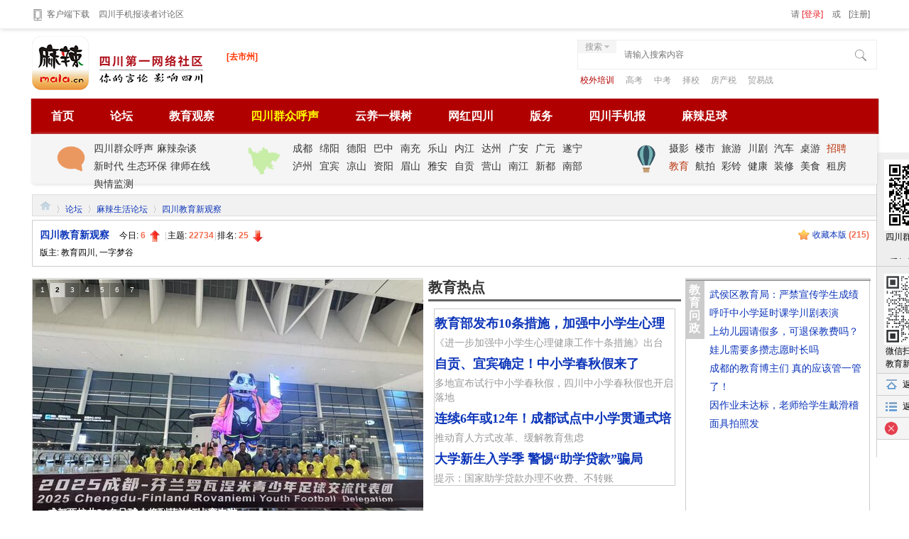

--- FILE ---
content_type: text/html; charset=gbk
request_url: https://daocheng.mala.cn/forum-283-1.html
body_size: 28432
content:
  <!DOCTYPE html PUBLIC "-//W3C//DTD XHTML 1.0 Transitional//EN"
        "http://www.w3.org/TR/xhtml1/DTD/xhtml1-transitional.dtd">
<html xmlns="http://www.w3.org/1999/xhtml">
<head>
    <meta http-equiv="Content-Type" content="text/html; charset=gbk"/>
        <meta http-equiv="X-UA-Compatible" content="IE=EmulateIE1"/>    <title>四川教育新观察 麻辣社区-四川第一网络社区        </title>
        <meta itemprop="name" content="四川教育新观察 麻辣社区-四川第一网络社区        "/>
    <meta itemprop="image" content="https://www.mala.cn/mala/imgs/114.png" />
    <meta name="keywords" content="四川教育新观察-麻辣社区-四川第一网络社区"/>
    <meta name="description" itemprop="description" content="四川教育新观察 > "/>
    <meta name="generator" content="www.mala.cn"/>
    <meta name="author" content="www.mala.cn"/>
    <meta name="copyright" content="麻辣社区"/>
    <meta http-equiv="X-UA-Compatible" content="IE=EmulateIE7" />
    <meta http-equiv="X-UA-Compatible" content="IE=8" />
    <meta http-equiv="X-UA-Compatible" content="IE=edge,chrome=1" />
    <meta name="renderer" content="webkit">
    <meta content="always" name="referrer">
    <meta property="qc:admins" content="140127067765141636"/>
    <meta name="MSSmartTagsPreventParsing" content="True"/>
    <meta http-equiv="MSThemeCompatible" content="Yes"/>
    <meta http-equiv="mobile-agent" content="format=xhtml; url=https://wap.mala.cn"/>
    <!-- Google tag (gtag.js) -->
<script async src="https://www.googletagmanager.com/gtag/js?id=G-F5PB2G5ZK2"></script>
<script>
    window.dataLayer = window.dataLayer || [];
    function gtag(){dataLayer.push(arguments);}
    gtag('js', new Date());

    gtag('config', 'G-F5PB2G5ZK2');
</script>
<!--百度统计-->
<script>
    var _hmt = _hmt || [];
    (function() {
        var hm = document.createElement("script");
        hm.src = "https://hm.baidu.com/hm.js?8e629e64aae4cc0f036e758fc998fa08";
        var s = document.getElementsByTagName("script")[0];
        s.parentNode.insertBefore(hm, s);
    })();
</script>    <base href="https://daocheng.mala.cn/"/>
    <link rel="stylesheet" type="text/css" href="data/cache/style_1_common.css?PNd" /><link rel="stylesheet" type="text/css" href="data/cache/style_1_forum_forumdisplay.css?PNd" /><link rel="stylesheet" id="css_extstyle" type="text/css" href="./template/default/style/t1/style.css" />    <link rel="stylesheet" type="text/css" href="template/default/common/common.css?v=20250220"/>
    <link rel="stylesheet" id="css_extstyle" type="text/css" href="./template/default/style/t1/style.css"/>
    <script type="text/javascript">var STYLEID = '1', STATICURL = 'static/', IMGDIR = 'static/image/common', VERHASH = 'PNd', charset = 'gbk', discuz_uid = '0', cookiepre = 'j1vO_3e8b_', cookiedomain = '.mala.cn', cookiepath = '/', showusercard = '1', attackevasive = '0', disallowfloat = 'newthread|reply', creditnotice = '', defaultstyle = './template/default/style/t1', REPORTURL = 'aHR0cHM6Ly9kYW9jaGVuZy5tYWxhLmNuL2ZvcnVtLTI4My0xLmh0bWw=', SITEURL = 'https://daocheng.mala.cn/', JSPATH = 'data/cache/', CSSPATH = 'data/cache/style_', DYNAMICURL = '';</script>
    <script src="data/cache/common.js?PNd" type="text/javascript"></script>
    <script src="static/js/mala_youku2.js" type="text/javascript"></script>
    <script src="static/js/jquery-3.6.0.min.js" type="text/javascript" type="text/javascript"></script>
    <script type="text/javascript">var jq = jQuery.noConflict();</script>
                <script>
        var _czc = _czc || [];
        _czc.push(["_setAccount", "1000273024"]);
    </script>
    <script >
        window._ACT_imgroate = function (dom) {
            var dom111 = jq(dom);
            var pic = dom111.parent().parent().parent().find("#imgzoom_zoom");
            var next = getNextAngle()
            pic.css({
                "-webkit-transform": "rotate("+next+"deg)",
                "-moz-transform": "rotate("+next+"deg)",
                "transform": "rotate("+next+"deg)" /* For modern browsers(CSS3)  */
            });
            return false;
        }
        let nextAngle = 0;
        function getNextAngle() {
            nextAngle += 90;
            if(nextAngle >= 360) {
                nextAngle = 0;
            }
            return nextAngle;
        }
    </script>

    <!--- ??? -->
    <!--????????-->
<!--    <style>
        body{

            background-image: url(https://www.mala.cn/mala/images/lianghui2025.jpg) !important;
            background-repeat: no-repeat  !important;
            background-position: top  !important;
        }
        #hd{
            margin-top:140px
        }
    </style>-->
<!--<style>

    body{

        background-image: url(https://www.mala.cn/mala/images/lianghui2025.jpg) !important;
        background-repeat: no-repeat  !important;
        background-position: top  !important;
        background-position-y: 20px !important;
    }
    .ershida{
        position: absolute;
        top: 40px;
        height: 140px;
        width: 100%;
        content: "";
    }
    #hd{
        margin-top:160px
    }
</style>
<a href="https://world.newssc.org/system/topic/14798/index.shtml"  target="_blank" class="ershida"></a>-->
<div style="display: none">
    <script src="https://v1.cnzz.com/z_stat.php?id=1000273024&web_id=1000273024" type="text/javascript"></script>
    <script src="https://www.googletagmanager.com/gtag/js?id=G-F5PB2G5ZK2" type="text/javascript"></script>
    <script>
        window.dataLayer = window.dataLayer || [];
        function gtag(){dataLayer.push(arguments);}
        gtag('js', new Date());

        gtag('config', 'G-F5PB2G5ZK2');
    </script>
</div>

<meta name="application-name" content="麻辣社区-四川第一网络社区"/>
<meta name="msapplication-tooltip" content="麻辣社区-四川第一网络社区"/>
<meta name="renderer" content="webkit">
<meta http-equiv="X-UA-Compatible" content="IE=Edge,chrome=1″ >
<meta name=" renderer" content="webkit|ie-comp|ie-stand">

<meta name="msapplication-task"
      content="name=首页;action-uri=https://daocheng.mala.cn/portal.php;icon-uri=https://daocheng.mala.cn/static/image/common/portal.ico"/><meta name="msapplication-task"
      content="name=论坛;action-uri=https://bbs.mala.cn;icon-uri=https://daocheng.mala.cn/static/image/common/bbs.ico"/>
<link rel="archives" title="麻辣社区-四川第一网络社区" href="https://daocheng.mala.cn/archiver/"/>
<link rel="stylesheet" id="css_widthauto" type="text/css" href='data/cache/style_1_widthauto.css?PNd' />
<script type="text/javascript">HTMLNODE.className += ' widthauto'</script>
<script src="data/cache/forum.js?PNd" type="text/javascript"></script>


<link rel="stylesheet" type="text/css" href="mala/mala2018/newFourm.css"/>


<script src="static/js/jquery-3.6.0.min.js" type="text/javascript"></script>
<script src="https://pv.sohu.com/cityjson?ie=gbk" type="text/javascript"></script>
<script type="text/javascript">var jq = jQuery.noConflict();</script>

<script>
    function jq_img(obj) {
        var c = jq(obj).width();
        var maxWidth = (jq(window).width() - 285);//屏幕宽度
        if (c > maxWidth) {
            jq(obj).width(maxWidth)
        }
    }
</script>
<script src="mala/js/navHiddenMap.js" type="text/javascript"></script>
<script>
    function getAD(OID) {
        var cid = getcookie('cityCid');
        if(cid>0){
            var city = getcookie('cityCname');
            var name = 'city'+city;
            var src=jq('#ad_'+OID).attr('data-src');
            if (name.indexOf("四川") > 0) {
                jq('#ad_'+OID).append('<iframe src="'+src+ '" style="height:0px;width:0px;margin:0px;padding:0;scroll-padding: 0;" SCROLLING="0" FRAMEBORDER="0">')
            } else {
                console.log(name);
            }
        }else{
            try {
                var name = 'city'+returnCitySN.cname;
                var src=jq('#ad_'+OID).attr('data-src');
                setcookie('cityCname',returnCitySN.cname);
                setcookie('cityCid',returnCitySN.cid);
                if (name.indexOf("四川") > 0) {
                    jq('#ad_'+OID).append('<iframe src="'+src+ '" style="height:0px;width:0px;margin:0px;padding:0;scroll-padding: 0;" SCROLLING="0" FRAMEBORDER="0">')
                } else {
                    console.log('error2');
                }
            } catch (e) {
                console.log(e);
            }
        }

    }

</script>

</head>

<body id="nv_forum"
      class="pg_forumdisplay"
      onkeydown="if(event.keyCode==27) return false;">
 <script>
(function(){
    var bp = document.createElement('script');
    var curProtocol = window.location.protocol.split(':')[0];
    if (curProtocol === 'https'){
   bp.src = 'https://zz.bdstatic.com/linksubmit/push.js';
  }
  else{
  bp.src = 'http://push.zhanzhang.baidu.com/push.js';
  }
    var s = document.getElementsByTagName("script")[0];
    s.parentNode.insertBefore(bp, s);
})();
</script>  
<div id="append_parent"></div>
<div id="ajaxwaitid"></div>
<div id="toptb" class="cl">
    
    <div class="wp_header">
        <div class="z">
            <a href="https://www.mala.cn/h5app/downapp/index.htm" target="_blank">
                <img src="static/image/newmala/Mobile-phone.png" height="20" border="0" align="absmiddle"/>客户端下载
            </a>
            <a href="https://sjb.mala.cn" target="_blank">四川手机报读者讨论区</a>


        </div>
        <div class="y" style="font-size:12px;color:#6C6C6C;line-height: 32px">
                        <div class="notuid" style="line-height: 40px;">
                请 <a href="https://www.mala.cn/member.php?mod=logging&amp;action=login">[登录]</a>  或  <a href="https://www.mala.cn/member.php?mod=register" style="margin-left:8px;color:#666 !important;" href="https://www.mala.cn/member.php?mod=register">[注册]</a>
            </div>
                    </div>
    </div>
</div>




<div id="hd">
    <div class="wp" style="margin-bottom:10px;">

        <div class="hdc cl">
                        <h2><a
                    href="https://www.mala.cn/"
                    title="麻辣社区-四川第一网络社区"><img src="static/image/common/logo2.png" alt="麻辣社区-四川第一网络社区" border="0" /></a></h2>

            <!--城市切换-->


            <script language="javascript">


                function $(str) {
                    return document.getElementById(str);
                }


                function $$(str) {
                    return document.getElementsByTagName(str);
                }


                var timer;


                function changeMenu(thisObj, num) {


                    if (thisObj.className == "over") return false;


                    hids(thisObj);


                    thisObj.className = "over";


                    $("c" + (num + 1)).className = "block";


                    $("c" + (num + 1)).onmouseover = function () {
                        clearTimeout(timer);
                    }


                    $("c" + (num + 1)).onmouseout = function () {
                        timer = setTimeout(function () {
                            hids(thisObj);
                        }, 500)
                    }


                    thisObj.onmouseout = function () {
                        timer = setTimeout(function () {
                            hids(thisObj);
                        }, 3000)
                    }


                }


                function hids(thisObj) {


                    clearTimeout(timer);


                    var tabObj = thisObj.parentNode.getAttribute("id");


                    var obj_dt = $(tabObj).getElementsByTagName("dt");


                    for (var i = 0; i < obj_dt.length; i++) {


                        obj_dt[i].className = "normal";


                        $("c" + (i + 1)).className = "none";


                    }


                }


            </script>


            <div id="city">


                <dl id="warpper">


                    <dt onMouseOver="changeMenu(this,0);">[去市州]</dt>


                    <dd id="c1" class="none">


                        <ul>


                            <li><a href="https://ab.mala.cn/" target="_blank">阿坝</a> <a href="https://bz.mala.cn/"
                                                                                        target="_blank">巴中</a> <a
                                    href="https://cd.mala.cn" target="_blank"><font color="red">成都</font></a> <a
                                    href="https://cq.mala.cn/" target="_blank">重庆</a> <a href="https://dz.mala.cn/"
                                                                                         target="_blank">达州</a> <a
                                    href="https://dy.mala.cn/" target="_blank">德阳</a> <a href="https://gz.mala.cn/"
                                                                                         target="_blank">甘孜</a> <a
                                    href="https://ga.mala.cn/" target="_blank">广安</a> <a href="https://gy.mala.cn/"
                                                                                         target="_blank">广元</a> <a
                                    href="https://ls.mala.cn/" target="_blank">乐山</a> <a
                                    href="https://liangshan.mala.cn/" target="_blank">凉山</a> <a
                                    href="https://lz.mala.cn/" target="_blank">泸州</a> <a href="https://ms.mala.cn/"
                                                                                         target="_blank">眉山</a> <a
                                    href="https://my.mala.cn/" target="_blank">绵阳</a> <a href="https://nc.mala.cn/"
                                                                                         target="_blank">南充</a> <a
                                    href="https://nj.mala.cn/" target="_blank">内江</a> <a href="https://pzh.mala.cn/"
                                                                                         target="_blank">攀枝花</a> <a
                                    href="https://sn.mala.cn/" target="_blank">遂宁</a> <a href="https://ya.mala.cn/"
                                                                                         target="_blank">雅安</a> <a
                                    href="https://yb.mala.cn/" target="_blank">宜宾</a> <a href="https://zy.mala.cn/"
                                                                                         target="_blank">资阳</a> <a
                                    href="https://zg.mala.cn/" target="_blank">自贡</a>


                            </li>


                        </ul>


                    </dd>


                </dl>


            </div>


            <!--城市切换_结束-->


            <div style="position:relative;float:right">
<div id="scbar" class="scbar_narrow cl">
    <form id="scbar_form" method="post" autocomplete="off" onsubmit="searchFocus($('scbar_txt'))" action="search.php?searchsubmit=yes" target="_blank">
        <input type="hidden" name="mod" id="scbar_mod" value="search" />
        <input type="hidden" name="formhash" value="0f772c87" />
        <input type="hidden" name="srchtype" value="title" />
        <input type="hidden" name="srhfid" value="283" />
        <input type="hidden" name="srhlocality" value="forum::forumdisplay" />
                <table cellspacing="0" cellpadding="0" height="40">
            <tr>

                <td class="scbar_txt_td"><input type="text" name="srchtxt" id="scbar_txt" value="" autocomplete="off" x-webkit-speech speech /></td>
                <td class=" srchecktype"><a href="javascript:;" id="scbar_type" class="showmenu xg1 xs2" onclick="showMenu(this.id)" hidefocus="true" style="padding-right: 15px;font-size:12px !important;color:#7f7f7f">搜索</a></td>
                <td class="srbutton"><button type="submit" name="searchsubmit" id="scbar_btn" sc="1" class="pn pnc" value="true"></button></td>
            </tr>
        </table>

    </form>
</div>
    <div class="search_keys" style="position:absolute;top:53px;left:14px;">
        <Style>
            .curl0{
                color:#b10000 !important;
            }
            .curl7{
               margin-right: 0 !important;
            }
        </Style>
                                <a href="search.php?mod=forum&amp;srchtxt=%D0%A3%CD%E2%C5%E0%D1%B5%0D&amp;formhash=0f772c87&amp;searchsubmit=true&amp;source=hotsearch" target="_blank" class="xi2 curl0" sc="1"  style="color:#999;font-size:12px;margin-right:13px;">校外培训</a>
        
                                <a href="search.php?mod=forum&amp;srchtxt=%B8%DF%BF%BC%0D&amp;formhash=0f772c87&amp;searchsubmit=true&amp;source=hotsearch" target="_blank" class="xi2 curl1" sc="1"  style="color:#999;font-size:12px;margin-right:13px;">高考</a>
        
                                <a href="search.php?mod=forum&amp;srchtxt=%D6%D0%BF%BC%0D&amp;formhash=0f772c87&amp;searchsubmit=true&amp;source=hotsearch" target="_blank" class="xi2 curl2" sc="1"  style="color:#999;font-size:12px;margin-right:13px;">中考</a>
        
                                <a href="search.php?mod=forum&amp;srchtxt=%D4%F1%D0%A3%0D&amp;formhash=0f772c87&amp;searchsubmit=true&amp;source=hotsearch" target="_blank" class="xi2 curl3" sc="1"  style="color:#999;font-size:12px;margin-right:13px;">择校</a>
        
                                <a href="search.php?mod=forum&amp;srchtxt=%B7%BF%B2%FA%CB%B0%0D&amp;formhash=0f772c87&amp;searchsubmit=true&amp;source=hotsearch" target="_blank" class="xi2 curl4" sc="1"  style="color:#999;font-size:12px;margin-right:13px;">房产税</a>
        
                                <a href="search.php?mod=forum&amp;srchtxt=%C3%B3%D2%D7%D5%BD&amp;formhash=0f772c87&amp;searchsubmit=true&amp;source=hotsearch" target="_blank" class="xi2 curl5" sc="1"  style="color:#999;font-size:12px;margin-right:13px;">贸易战</a>
        
            </div>
</div>
<script type="text/javascript">
    initSearchmenu('scbar', '');
</script>
        </div>


    </div>
    <div id="nv" style="margin-top:0px;border-radius;overflow: inherit;;width: 1190px;margin:0 auto">
        <style>
            .guoqingicon {
                background: url(https://img.mala.cn/forum/201902/02/110626wavuakwzzr9k9au7.png) no-repeat;
                height: 171px;
                width: 171px;
                position: absolute;
                z-index: 1022;
                bottom: -120px;
                left: -184px;
            }

        </style>

        <div style="width:1190px;margin:0 auto;position: relative">
            <!--<div class="guoqingicon"></div>-->

            <!--<a href="javascript:;" id="qmenu"-->
               <!--onMouseOver="showMenu({'ctrlid':'qmenu','pos':'34!','ctrlclass':'a','duration':2});"><img-->
                    <!--src="mala/imgs/nv_menu.png" style="position: relative;top:10px;"/></a>-->


            <ul>
                                                                <li id="mn_portal" ><a href="https://www.mala.cn/portal.php" hidefocus="true" title="Portal"  >首页<span>Portal</span></a></li>                                                                                                <li id="mn_N9299" ><a href="https://www.mala.cn/forum.php" hidefocus="true"  >论坛</a></li>                                                                <li id="mn_Nbcd5" ><a href="forum-283-1.html" hidefocus="true"  >教育观察</a></li>                                                                <li id="mn_N2e45" ><a href="https://wz.mala.cn" hidefocus="true" target="_blank"   style="font-weight: bold;color: yellow">四川群众呼声</a></li>                                                                <li id="mn_Nff30" ><a href="https://bbs.mala.cn/forum.php?mod=forumdisplay&fid=9&filter=typeid&typeid=2174" hidefocus="true"  >云养一棵树</a></li>                                                                <li id="mn_Nc6b6" ><a href="forum-2173-1.html" hidefocus="true"  >网红四川</a></li>                                                                <li id="mn_N1931" onmouseover="showMenu({'ctrlid':this.id,'ctrlclass':'hover','duration':2})"><a href="https://www.mala.cn/forum-29-1.html" hidefocus="true"  >版务</a></li>                                                                                                                                                                                                <li id="mn_N2da2" ><a href="https://bbs.mala.cn/forum-1671-1.html" hidefocus="true"  >四川手机报</a></li>                                                                <li id="mn_Nbeeb" ><a href="https://bbs.mala.cn/forum-109-1.html" hidefocus="true"  >麻辣足球</a></li>                            </ul>
            
            <!--<div class="navdown">-->
<!--    <a href="https://www.mala.cn/h5app/downapp/index.htm"><img src="https://www.mala.cn/mala/mala2018/image/downapp.png"></a>-->
<!--</div>-->        </div>
    </div>

    <div class="wp" style="margin-top:0px;padding-top:0px;">


        <ul id="scbar_type_menu" class="p_pop" style="display: none;"><li><a href="javascript:;" rel="curforum" fid="283" >本版</a></li><li><a href="javascript:;" rel="user">用户</a></li></ul>


        <script type="text/javascript">


            initSearchmenu('scbar', '');


        </script>


                <ul class="p_pop h_pop" id="plugin_menu" style="display: none">
                                                            <li><a href="plugin.php?id=actionlog:view" id="mn_plink_view">管理日志</a></li>
                                                <li><a href="plugin.php?id=bank_ane:bank" id="mn_plink_bank">社区银行</a></li>
                                </ul>
                <ul class="p_pop h_pop" id="mn_N1931_menu" style="display: none"><li><a href="https://www.mala.cn/forum-29-1.html" hidefocus="true"  style="font-weight: bold;color: red">版务</a></li><li><a href="https://www.mala.cn/newviewthread.php" hidefocus="true" >最新主题</a></li><li><a href="https://www.mala.cn/newreply.php" hidefocus="true" >最新回复</a></li><li><a href="plugin.php?id=actionlog:view" hidefocus="true" >管理日志</a></li><li><a href="https://www.mala.cn/plugin.php?id=clearimg:clear" hidefocus="true" >最新图片</a></li><li><a href="plugin.php?id=bank_ane:bank" hidefocus="true" >社区银行</a></li><li><a href="plugin.php?id=auction" hidefocus="true" title="Auction" >积分商城</a></li><li><a href="plugin.php?id=nds_up_ques:nds_up_ques" hidefocus="true" >问卷调查</a></li><li><a href="plugin.php?id=dpw_activity:activity" hidefocus="true" >活动中心</a></li></ul><div class="p_pop h_pop" id="mn_userapp_menu" style="display: none"></div>

        <!--mala顶部副导航-->


        <div id="nav_main1">



                    <span class="nav_list a">



                     <div class="nav_clsBtn" rel="1"><a href="javascript:"><img src="static/image/newmala/talk.png"
                                                                                width="40" border="0"/></a><div
                             class="hidden_map"></div></div>



                    <div class="nav_clsLink1 bdr">



                    	<a href="forum-5-1.html" target="_blank">四川群众呼声</a>
                        <a href="forum-7-1.html" target="_blank">麻辣杂谈</a>
                        <a href="forum-107-1.html" target="_blank">新时代</a><br>

 <a href="forum-9-1.html" target="_blank">生态环保</a>
<a href="forum-69-1.html" target="_blank">律师在线</a>
                        <a href="forum-1792-1.html" target="_blank">舆情监测</a>



                    </div>



                    </span>


            <span class="nav_list b">



                    <div class="nav_clsBtn nop" rel="2"><a href="javascript:"><img
                            src="static/image/newmala/sichuan.png" width="60" border="0"/></a><div
                            class="hidden_map"></div></div>



                    <div class="nav_clsLink2  bdr">



                        <span rel="1"><div class="shidden_map"></div><a href="https://cd.mala.cn" target="_blank">成都</a></span>



                        <span rel="2"><div class="shidden_map"></div><a href="https://my.mala.cn" target="_blank">绵阳</a></span>



                        <span rel="3"><div class="shidden_map"></div><a href="https://dy.mala.cn" target="_blank">德阳</a></span>



                        <span rel="4"><div class="shidden_map"></div><a href="https://bz.mala.cn" target="_blank">巴中</a></span>



                        <span rel="5"><div class="shidden_map"></div><a href="https://nc.mala.cn" target="_blank">南充</a></span>



                        <span rel="6"><div class="shidden_map"></div><a href="https://ls.mala.cn" target="_blank">乐山</a></span>



                        <span rel="7"><div class="shidden_map"></div><a href="https://nj.mala.cn" target="_blank">内江</a></span>



                        <span rel="8"><div class="shidden_map"></div><a href="https://dz.mala.cn" target="_blank">达州</a></span>



                        <span rel="9"><div class="shidden_map"></div><a href="https://ga.mala.cn" target="_blank">广安</a></span>



                        <span rel="10"><div class="shidden_map"></div><a href="https://gy.mala.cn"
                                                                         target="_blank">广元</a></span>



                        <span rel="11"><div class="shidden_map"></div><a href="https://sn.mala.cn"
                                                                         target="_blank">遂宁</a></span>



                        <span rel="12"><div class="shidden_map"></div><a href="https://lz.mala.cn"
                                                                         target="_blank">泸州</a></span>



                        <span rel="13"><div class="shidden_map"></div><a href="https://yb.mala.cn"
                                                                         target="_blank">宜宾</a></span>



                        <span rel="14"><div class="shidden_map"></div><a href="https://liangshan.mala.cn"
                                                                         target="_blank">凉山</a></span>
                        <span rel="15"><div class="shidden_map"></div><a href="https://zy.mala.cn"
                                                                         target="_blank">资阳</a></span>
                        <span rel="16"><div class="shidden_map"></div><a href="https://ms.mala.cn"
                                                                         target="_blank">眉山</a></span>
<span rel="17"><div class="shidden_map"></div><a href="https://ya.mala.cn"
                                                                         target="_blank">雅安</a></span>
<span rel="18"><div class="shidden_map"></div><a href="https://zg.mala.cn"
                                                                         target="_blank">自贡</a></span>

                        <span><a href="https://yingshan.mala.cn" target="_blank">营山</a></span>



                       <span> <a href="https://nanjiang.mala.cn" target="_blank">南江</a></span>



                        <span><a href="https://xindu.mala.cn" target="_blank">新都</a></span>



                        <span><a href="https://nanbu.mala.cn" target="_blank">南部</a></span>



                    </div>



                    </span>


            <span class="nav_list c">



                    <div class="nav_clsBtn" rel="3"><a href="javascript:"><img
                            src="static/image/newmala/shenghuo.png" width="40" border="0"/></a><div
                            class="hidden_map"></div></div>



                    <div class="nav_clsLink3 ">
                        <a href="/forum-17-1.html" target="_blank" class="sspt">摄影</a>
<a href="/forum-13-1.html" target="_blank"   class="sspt">楼市</a>
                        <a href="/forum-16-1.html" target="_blank" class="sspt">旅游</a>
                        <a href="https://cj.mala.cn/" target="_blank" class="sspt">川剧</a>
                         <a href="/forum-42-1.html" target="_blank" class="sspt">汽车</a>
                        <a href="/forum-2178-1.html" target="_blank" class="sspt">桌游</a>
                        <a href="https://job.mala.cn/" target="_blank" style="color:#BA350F" class="sspt">招聘</a>
                    	<a href="/forum-283-1.html" target="_blank" style="color:#BA350F" class="sspt">教育</a>						
                        <a href="/forum-2056-1.html" target="_blank" class="sspt">航拍</a>
                    	<a href="http://whsc.quanysc.com:92/pages/index/index?link=index" target="_blank" class="sspt">彩铃</a>
<a href="/forum-2156-1.html" target="_blank" class="sspt">健康</a>
                        <a href="/forum-271-1.html" target="_blank" class="sspt">装修</a>
                        <a href="forum-44-1.html" target="_blank" class="sspt">美食</a>
                    	<a href="/forum-813-1.html" target="_blank" class="sspt">租房</a>
      			    </div>



                    </span>


        </div>


        <div id="mu" class="cl">
                                                                    </div>


    </div>


    

        

</div>


         <script type="text/javascript">
           if (typeof jQuery != 'undefined'){
              var boan_old_jq = jQuery;
           } 
         </script><script type="text/javascript" src="source/plugin/boan_h5upload/js/jquery-3.6.0.min.js?PNd" charset="utf-8"></script>
          <script type="text/javascript">
             var boan_jq=$.noConflict();
             if (typeof  boan_old_jq != 'undefined'){
               jQuery = boan_old_jq;
              }
         </script><link href="./source/plugin/boan_h5upload/css/webuploader_fast.css" rel="stylesheet" type="text/css" />        <script>
            var SWFUpload;
        	SWFUpload = function(settings) {
        		this.initUpload(settings);
       	    };
           
            SWFUpload.prototype.initUpload = function(userSettings) {
            	try {
            		this.customSettings = {};	
            		this.settings = {};
            		this.eventQueue = [];
            		this.initSettings1(userSettings);
            	} catch (ex) {
            		throw ex;
            	}
            };
            SWFUpload.prototype.initSettings1 = function (userSettings) {
            	this.ensureDefault = function(settingName, defaultValue) {
            		var setting = userSettings[settingName];
            		if (setting != undefined) {
            			this.settings[settingName] = setting;
            		} else {
            			this.settings[settingName] = defaultValue;
            		}
            	};
            
            	this.ensureDefault("upload_url", "");
            	this.ensureDefault("file_post_name", "Filedata");
            	this.ensureDefault("post_params", {});
            
            	this.ensureDefault("file_types", "*.*");
            	this.ensureDefault("file_types_description", "All Files");
            	this.ensureDefault("file_size_limit", 0);	
            	this.ensureDefault("file_upload_limit", 0);
            	this.ensureDefault("file_queue_limit", 0); 
                this.ensureDefault("custom_settings", {});
	            this.customSettings = this.settings.custom_settings;
            }
        </script><link rel="stylesheet" type="text/css" href="source/plugin/malarater/css/style.css" /> <div id="wp" class="wp">
<Style>
.gray{
background: #eee !important;
color:#ddd  !important;
border:none !important;
}
.landed_box{
position: relative;
width: 982px;
margin: 0 auto;
}
.landed_tab{
position: absolute;
right: 15px;
top:51px;
width: 250px;
height: 364px;
padding: 26px 20px 0;
background: rgba(0,0,0,.75);
color: #fff;
filter:progid:DXImageTransform.Microsoft.Gradient(GradientType=0,StartColorStr='#90000000',EndColorStr='#90000000')\9;
}
.landed_ul{
margin-right: 2px;
/*position: absolute;*/
}
.landed_ul li{
/*position: relative;*/
float: left;
font:normal 16px/26px  "microsoft yahei";
color: #fff;
}
.layer_landed .landed_ul li{
color: #444;
}
.landed_ul li em{
margin: 0 8px;
display: inline-block;
cursor: pointer;
float: left;
}
.landed_ul li .line{
font-size: 12px;
vertical-align: top;
margin: 0 8px;
font-family: tahoma;
float: left;
border-top:none;
}
.layer_landed .landed_ul{
height: 30px;
}

.landed_ul li.current em{
border-bottom: 4px solid #ff9400;
}

.landed_tab .landed_c_line{
padding-top: 40px;
}
.landed_tab .landed_con{
/*overflow: hidden;*/
height: 192px;
}
.landed_con .landed_c_line li{
margin-bottom: 20px;
}
.landed_con .landed_c_line .last{
margin-bottom: 15px;
}
.landed_con .landed_c_line .landed_c_pd{
margin-bottom: 11px;
*margin-bottom: 7px;
}
.landed_con .tel_text,
.landed_con .codes_text,
.landed_con .dynamic_passwrod{
height:28px;
line-height: 28px;
border:1px solid #aaa;
color: #999;
padding-left: 8px;
font-family:'tahoma', 'simsun';
}
.landed_con .tel_text{
width:240px;
font-family: 'tahoma', 'simsun';
}
.landed_con .codes_text{
font-family: 'tahoma', 'simsun';
width: 119px;
}
.landed_con .verify_span{
padding: 0 0 0 5px;
display: inline-block;
vertical-align: middle;
}
.landed_con .verify_span img{
border: 1px solid #181818;
}
.landed_con .verify_span a{
color: #b5b5b5;
display: inline-block;
line-height: 32px;
padding-left:9px;
font-family:simsun;
font-size: 12px;
}
.landed_con .verify_span a:hover{
color: #416eaa;
text-decoration: underline;
}
.landed_con .dynamic_passwrod{
float: left;
width:140px;
border-right:none;
}
.landed_con .tel_text:hover,
.landed_con .dynamic_passwrod:hover,
.landed_con .codes_text:hover{
border: 1px solid #ffc97f;
}
.landed_con .dynamic_passwrod:hover{
border-right: none;
}

.landed_con .dynamic_passwrod.error,
.landed_con .error:hover{
border-right: none;
}
.landed_con .error,
.landed_con .error:hover,
.landing_contain input.error,
.landing_contain input.error:hover{
background: #ffe5e6 !important;
border: 1px solid #ff9d9c !important;
}
.landed_con .obtain_code{
float: left;
display: inline-block;
width: 98px;
height:28px;
line-height: 28px;
text-align: center;
background: #BA350F;
border: 1px solid #BA350F;
color: #fafafa;
}
.landed_con .obtain_code:hover{
text-decoration: none;
color: #fafafa;
border:1px solid #eb7900;
background: #BA350F;
}
.landed_con .recovery_code,
.landed_con .recovery_code:hover{
color: #737373;
background: #f2f2f2;
}
.landed_con .checkk{

color: #999;
}
#checkk{
margin-right: 6px;
}
.landed_tab .error_div{
position: absolute;
right:20px;
top:65px;
width: 250px;
text-align: center;
}

@media \0screen {
.layer_landed .error_icon{
vertical-align: -3px;
}
}
.landed_tab .error_msg{
color: #fff;
font-size: 12px;
height: 13px;
line-height: 13px;
}
.tinblock{
height:22px;
line-height:22px;
float: left;
}
.tinblock input{
vertical-align: -3px;
}
.tinblock i{
padding-left: 7px;
color: #949494;
}
.landed_box .tinblock i{
color: #fff;
}

.forget_password{
float: right;
color: #bbb;
height:22px;
line-height:22px;
}

.forget_password:hover{
color: #416eaa;
}
.landed_tab .landed_btn{
padding-top: 10px;
}
.landed_tab .landed_btn .btn{
width:250px;
height:36px;
line-height:36px;
margin-bottom: 12px;
}
.landed_tab .landed_btn .btn,
.layer_landed .landed_btn .btn{
text-align: center ;
color: #fff;
display:block;
font:bold 16px/36px simsun;
background: #BA350F;
}
.landed_tab .landed_btn .btn:hover,
.layer_landed .landed_btn .btn:hover{
color: #fff;
text-decoration: none;
background: #BA350F;
}
.other_accounts{
position: absolute;
bottom:24px;
left: 20px;
}
.other_accounts span{
float: left;
color: #ffbc1a;
line-height: 26px;
}
.other_accounts .other_a_icon{
float: left;
height:30px;
}
.other_accounts .other_a_icon i{
display:inline;
float:left;
margin-left:14px;
cursor:pointer;
}
.other_accounts .other_a_icon .sina{
margin:0;
}
.other_accounts .other_a_icon em{
/*position:relative;*/
float:left;
display:inline-block;
width:25px;
height:25px;
overflow:hidden;
background:url(../images/other_a_icon.png) no-repeat;
cursor:pointer;
}
.other_accounts .other_a_icon .sina a em{
background-position:0 0;
}
.other_accounts .other_a_icon .qq a em{
background-position:-80px 0;
}
.other_accounts .other_a_icon .tbao a em{
background-position:-40px 0;
}
.other_accounts .other_a_icon .weixin a em{
background-position:-120px 0;
}
.other_accounts .other_a_icon .sina a:hover em{
background-position:0 -30px;
}
.other_accounts .other_a_icon .qq a:hover em{
background-position:-80px -30px;
}
.other_accounts .other_a_icon .tbao a:hover em{
background-position:-40px -30px;
}
.other_accounts .other_a_icon .weixin a:hover em{
background-position:-120px -30px;
}
.other_accounts .other_a_icon .weixin a:hover{
text-decoration:none;
}

/* 2016.8.9 zym 登陆弹框样式 end */

/* 弹新框登陆 */


/* 弹窗 */
.layer_landed{
position:fixed;
_position:absolute;
top:50%;
left:50%;
z-index:1006;
width: 450px;
height: 300px;
background:#fff;
margin-left: -225px;
margin-top:-205px;
z-index:20000;
}
.layer_landed .bg{
height: 410px;
}

.layer_landed .close:hover{
background-position:-181px -58px
}
.layer_landed .close{
position: absolute;
z-index:20;
right: 0;
top: 0
}
.layer_landed .title{
_margin-top:-1px;
background: #BA350F;
height: 45px;
padding: 0 0 0 20px;
font-size: 12px;
vertical-align: middle;
border-bottom:1px solid #e5e5e5;
position:relative;
font:normal 16px/46px 'Microsoft Yahei';
color:#fff
}
.layer_l_box{
width: 450px;
height:410px;
}
.layer_l_cont{
position: relative;
padding: 0 74px;
width: 300px;
margin: 0 auto;
}
.layer_l_cont .landed_ul{
margin: 14px 26px 0;
}
.layer_l_cont .landed_ul li{
position: relative;
}

.layer_landed .landed_l_floatbox{
right:260px;
top:20px;
}

.layer_l_cont .landed_con{
padding-top: 15px;
}
.layer_landed .landed_c_line .selectbox .selecttxt,
.layer_landed .landed_con .tel_text,
.layer_landed .landed_con .dynamic_passwrod,
.layer_landed .landed_con .obtain_code{
height: 38px;
line-height: 40px;
}

.layer_landed .landed_con li{
margin-bottom: 7px;
}
.layer_landed .landed_con .last{
margin-bottom: 14px;
}
.layer_landed .landed_con label {
display: block;
height: 16px;
}

.layer_landed .landed_con .codes_text{
width: 150px;
height: 38px;
line-height: 40px;
font-size: 14px;
}
.layer_landed .landed_btn .btn{
height: 40px;
line-height: 42px;
margin-bottom:12px;
}
.layer_landed .landed_xcar .landed_c_last {
line-height: 28px;
margin-bottom: 16px;
*margin-bottom: 13px;
}

.layer_l_box .error_div{
position: absolute;
right:110px;
top:37px;
width: 263px;
color: #cd0c00;
*top:52px;
}
.layer_l_box .error_msg{
vertical-align: middle;
line-height: 13px;
}
.layer_landed .forget_password{
color: #1f507b;
}

.layer_landed .other_accounts{
position: absolute;
top:360px;
left: 0;
width: 434px;
/*height:60px;*/
margin: 0 9px 0;
border-top:1px solid #eee;
text-align: center;
padding: 15px 0 15px 0;
z-index: 1;
zoom: 1;
}
.layer_landed .other_accounts .other_a_icon{
display: inline-block;
height: 25px;
float: left;
}
.layer_landed .other_accounts span{
color: #949494;
padding-right: 19px;
float: left;
vertical-align: top;
margin-left: 73px;
}
.layer_landed .landed_con .tel_text,
.layer_landed .landed_con .dynamic_passwrod,
.layer_landed .selectbox,
.layer_landed .landed_con .obtain_code{
font-family:tahoma,simsum;
font-size: 14px;
}
.layer_landed .pass_li{
position: relative;
}

.layer_landed .landed_con .tel_text{
width:290px;
}
.layer_landed .landed_con .pass_li .tel_text{
padding-left:59px;
width: 239px;
}
.layer_landed .landed_btn{
width: 300px;
}
.layer_landed .landed_con .verify_span{
padding-left: 16px;
margin-top: 3px;
}
.layer_landed .landed_con .verify_span a{
padding-left: 21px;
line-height: 24px;
color: #416eaa;
vertical-align:top;

}
.layer_landed .landed_con .verify_span a:hover{
color: #416eaa;
}
.layer_landed .landed_con .dynamic_passwrod{
width: 188px;
}
.layer_landed .landed_con .obtain_code{
width: 100px;
}
.landed_c_tel,.landed_c_password{
position: absolute;
left:10px;
top:0;
display: block;
line-height: 40px;
color: #999;
font-size: 14px;
}

.landed_overseas{
float: right;
color: #b5b5b5;
font-family: simsun;
font-size: 12px;
}
.landed_overseas:hover{
color:#416eaa;
text-decoration:underline;
}

/* 解决IE6抖动BUG */
html{_background-image:url(about/blank);_background-attachment:fixed;}
/* 垂直居中对齐 */
.ie6fixed_m{_position:absolute;_top:expression(eval(document.documentElement.scrollTop+document.documentElement.clientHeight/2-this.offsetHeight/2-(parseInt(this.currentStyle.marginTop,10)||0)-(parseInt(this.currentStyle.marginBottom,10)||0)));}

/* 弹新框登陆 end */


/* 验证弹框 */

#wBox_secques {
position: fixed;
_position: absolute;
top: 50%;
left: 50%;
width: 590px;
height: 373px;
z-index: 10000;
text-align: left;
margin-left:-295px;
margin-top:-178px;
z-index:99999;
cursor: auto;

}


#wBox_overlay {
position:fixed;
_position: absolute;
top: 0px;
left: 0px;
height:100%;
width:100%;
background-color:#000;
opacity:0.6;
filter:Alpha(Opacity=60);
z-index:10000;
}


#absoluteLayout{
position: absolute; clear: both;z-index: 10009;
}
#absoluteLayout .tpup_bg .xtip{padding:0;}


.landing_contain{
width: 590px;
padding-bottom: 25px;
margin: 0 auto;
position: relative;
background: #fff;
line-height:1.125;
color: #333;
font-family:"SimSun";
overflow: hidden;
text-align:left;
}
.landing_contain a{
color: #2e526c;
}
.landing_contain a:hover{
color: #fe0000;
}

.landing_tit{
height: 45px;
line-height: 45px;
padding-left: 37px;
border-bottom: 1px solid #e5e5e5;
background: #41a1de;
font-size: 18px;
color: #fff;
font-family: "Microsoft YaHei";
}

.landing_tit a:hover{
background-position: -181px -58px;
}

.question_txt{
font:normal 14px/40px simsun;
padding-top:10px;
}
.landing_prompt{
height: 14px;
line-height: 14px;
margin: 8px 0;
clear: both;
color: #cd0c00;
}
.question_box .landing_prompt{
margin-top:0px;
}

.landing_registerMain{
width: 528px;
padding: 0 0 32px 28px;
margin: 0 auto;
border-bottom: 1px solid #eee;
}
.landing_registerMain input{
width: 261px;
height: 38px;
line-height: 38px;
margin-bottom: 15px;
outline:none;
border:1px solid #ccc;
padding-left: 10px;
color: #999;
font-size:14px;

}
.landing_registerMain .landing_button button{
margin-top: 10px;
*vertical-align: middle;
_vertical-align: -10px;
}
.landing_registerMain .landing_button a{
margin-left: 23px;
}
.mod_select {
font-familY: Arial, Helvetica, sans-serif;
}
.mod_select ul li {
list-style-type: none;
float: left;
height: 48px;
}
/* 下拉框 */
.wBox_content .select_box {
float: left;
border: solid 1px #cccccc;
color: #444;
position: relative;
cursor: pointer;
width: 271px;
font-size: 14px;
height: 38px;
}
.wBox_content .select_box_on {
border: 1px solid #41a1de;
background-color: #fff;
}
.wBox_content .select_txt {
display: inline-block;
padding-left: 10px;
width: 221px;
line-height: 38px;
height: 38px;
cursor: text;
overflow: hidden;
color: #999;
}


.wBox_content .question_option {
width: 271px;
border: solid 1px #3399ff;
position: absolute;
top: 38px;
left: -1px;
z-index: 2;
overflow: hidden;

}
.wBox_content .question_option a {
display: block;
height: 28px;
color: #999;
line-height: 28px;
text-align: left;
padding: 0 10px;
width: 100%;
background: #fff;
}
.wBox_content .question_option a:hover {
background: #319bff;
color: #fcfeff;
text-decoration: none;
}

/* 下拉框 */


@media screen and (-webkit-min-device-pixel-ratio: 0) {
.landing_right input,
.landing_registerMain input,
input.landing_text,
.xcarRegister_wrap input{
font:14px "Lucida Sans Unicode","Lucida Grande","Arial",sans-serif;
}
}
.landing_button button {
width: 113px;
height: 38px;
margin-top: 15px;
border: 0;
background: #ffaa34;
text-align: center;
font-size: 16px;
font-weight: bold;
color: #fff;
cursor: pointer;
}
.landing_button button:hover {
background: #ff9400;
}

.landing_buttonT button {
width: 144px;
}
.landing_registerMain input:hover {
border-color: #bf8a3f;
}
.question_box{
border:none;
padding-bottom:10px;
}
/* 验证弹框 */
/*  未绑定手机 */
.wBox_phone{
position: fixed;
_position: absolute;
z-index: 99999;
left: 50%;
top:50%;
width: 735px;
height: 430px;
margin-left:-368px;
margin-top:-215px;
}
.active_contain{
width: 735px;
height: 405px;
color: #333;
}
.active_contain .main .left {
float: left;
width: 458px;
margin: 32px 0 0 44px;
display: inline;
}
.active_contain .main .left .prompt{
font-size: 14px;
}
.active_contain .main .left ul {
height: 30px;
margin-top: 25px;
overflow: hidden;
}
.active_contain .main .left ul li {
float: left;
width: 85px;
height: 16px;
overflow: hidden;
padding-bottom: 10px;
margin-right: 25px;
border-bottom: 3px solid #fff;
font-size: 16px;
font-family: "Microsoft YaHei";
}
.active_contain .main .left ul li.current {
border-bottom: 3px solid #ff9400;
}
.active_contain .main .left .landing_prompt {
margin: 14px 0 7px;
}
input.landing_text, input.landing_check {
width: 248px;
height: 36px;
border: 1px solid #ccc;
padding-left: 10px;
margin-bottom: 14px;
line-height: 38px;
font-size: 14px;
color: #999;
}
.landing_right input:hover,
.active_contain .main .left input:hover,
.landing_registerMain input:hover {
border-color: #bf8a3f;
}
a.proving {
display: inline-block;
padding: 6px 12px;
margin-left: 27px;
border: 1px solid #e5e5e5;
background: #f2f2f2;
color: #737373;
vertical-align: top;
margin-top: 7px;
font-size: 12px;
}
a.proving:hover{
color: #737373;
text-decoration: none;
}
.active_contain .landgin_link {
left: 499px;
top: 127px;
}
.landgin_link {
width: 1px;
height: 233px;
position: absolute;
left: 241px;
top: 83px;
background: #e5e5e5;
}

.active_contain .main .right {
float: left;
width: 160px;
margin: 115px 0 0 35px;
line-height: 25px;
color: #949494;
font-size: 12px;
}
.active_contain .main .right em {
color: #ff9400;
}
.bdtips span{
color:#BA350F;
}
</Style>
<script>
    var isbindMobile = '';

    function checkBindmobile(o){
        if (discuz_uid < 1) {
            window.location.href='forum.php?mod=post&action=newthread&fid=283';
        }else{
            if(isbindMobile=='0'){
                needBindMobile()
                return false;
            }else{
                if(jq(o).attr('href')){
                    window.location.href = jq(o).attr('href');
                    return false;
                }else{
                    showWindow('newthread', 'forum.php?mod=post&action=newthread&fid=283')
                }

            }
        }

    }

    function needBindMobile() {

        jq('#wBox_logindiv').show()
        jq('.mask').show()

    }
    function closeBind(){
        jq('#wBox_logindiv').hide()
        jq('.mask').hide()
    }
</script>
<!-- bind mobile -->
<div class="mask" style="position: fixed; _position: absolute; top: 0px;left: 0px;height: 100%;width: 100%;background-color: #000; opacity: 0.6;filter: Alpha(Opacity=60); z-index: 10000;display: none"></div>
<div class="layer_landed ie6fixed_m" id="wBox_logindiv" style="display: none">
<div class="bg">
<table border="0" cellspacing="0" cellpadding="0">
<tbody>
<tr>
<td>
<div class="layer_l_box">
<div class="title"><span>你需要绑定手机才能发言</span><a href="javascript:;" class="close" title="关闭"
  node-type="close" id="wBox_closediv" onclick="closeBind()" style="color:#FFF;right:10px">X</a></div>

<div class="layer_l_cont">
<div class="clearfix">
<p style="padding-top:15px;color:#cc8600">亲，根据国家《网络安全法》，你需要绑定手机才能发言</p>
<div class="landed_con" id="wBox_login_mobile_div">
<ul class="landed_c_line">
<li class="clearfix"><input type="text" id="wBox_mobile_num" placeholder="请输入您的手机号"
class="tel_text" maxlength="11"></li>
<li class="clearfix last">
<input type="text" placeholder="请输入短信验证码,1小时有效"  class="dynamic_passwrod" id="wBox_login_mobile_msgcode" maxlength="6">
<button class="obtain_code" id="wBox_login_mobile_getmsgcode" style="height:42px">获取验证码</button>
</li>

</ul>

</div>
<input type="hidden" value="2" id="wBox_login_type_input">
<p style="margin:20px 0;color:#999" class="bdtips">绑定手机后就可以进行<span>发帖</span>、<span>回帖</span>等操作了</p>
<div class="landed_btn"><a href="javascript:void(0)" id="wBox_do_login"
   class="btn">绑定</a></div>
</div>
</div>
</div>
</td>
</tr>
</tbody>
</table>
</div>
</div>

<!-- end bind-->
<style id="diy_style" type="text/css">#frame99tIUu {  border:#000000 0px !important;margin-top:0px !important;margin-right:0px !important;margin-left:0px !important;}#portal_block_3019 {  border:0px !important;margin:0px !important;}#portal_block_3019 .dxb_bc {  margin:0px !important;}#frame3k9871 {  margin:0px !important;}</style>
<!--[diy=diynavtop]--><div id="diynavtop" class="area"></div><!--[/diy]-->
<div id="pt" class="bm cl">
<div class="z">
<a href="./" class="nvhm" title="首页">麻辣社区-四川第一网络社区</a><em>&raquo;</em><a href="https://bbs.mala.cn/forum.php">论坛</a> <em>&rsaquo;</em> <a href="https://bbs.mala.cn/forum.php?gid=26">麻辣生活论坛</a><em>&rsaquo;</em> <a href="https://bbs.mala.cn/forum-283-1.html">四川教育新观察</a></div>
</div>


<div class="wp">
<!--[diy=diy1]--><div id="diy1" class="area"></div><!--[/diy]-->
</div>
<div class="boardnav">
<div id="ct" class="wp cl">

<div class="mn">
<div class="bm bml pbn">
<div class="bm_h cl">
<span class="y">
<a href="https://www.mala.cn/home.php?mod=spacecp&amp;ac=favorite&amp;type=forum&amp;id=283&amp;handlekey=favoriteforum&amp;formhash=0f772c87" id="a_favorite" class="fa_fav" onclick="showWindow(this.id, this.href, 'get', 0);">收藏本版 <strong class="xi1" id="number_favorite" >(<span id="number_favorite_num">215</span>)</strong></a>

</span>
<h1 class="xs2">
<a href="https://bbs.mala.cn/forum-283-1.html">四川教育新观察</a>
<span class="xs1 xw0 i">今日: <strong class="xi1">6</strong><b class="ico_increase">&nbsp;</b><span class="pipe">|</span>主题: <strong class="xi1">22734</strong><span class="pipe">|</span>排名: <strong class="xi1" title="上次排名:24">25</strong><b class="ico_fall">&nbsp;</b></span></h1>
</div>
<div class="bm_c cl pbn">
<div>版主: <span class="xi2"><a href="https://www.mala.cn/home.php?mod=space&username=%BD%CC%D3%FD%CB%C4%B4%A8" class="notabs" c="1">教育四川</a>, <a href="https://www.mala.cn/home.php?mod=space&username=%D2%BB%D7%D6%C3%CE%B9%C8" class="notabs" c="1">一字梦谷</a></span></div></div>
<div id="forumarchive_menu" class="p_pop" style="display:none">
<ul>
<li><a href="https://bbs.mala.cn/forum-283-1.html">全部主题</a></li><li><a href="https://bbs.mala.cn/forum.php?mod=forumdisplay&amp;fid=283&amp;archiveid=1">存档 1 (1348)</a></li>
<li><a href="https://bbs.mala.cn/forum.php?mod=forumdisplay&amp;fid=283&amp;archiveid=2">存档 2 (6957)</a></li>
</ul>
</div>
</div>
<div class="drag">
<!--[diy=diy4]--><div id="diy4" class="area"><div id="frame99tIUu" class=" frame move-span cl frame-1"><div id="frame99tIUu_left" class="column frame-1-c"><div id="frame99tIUu_left_temp" class="move-span temp"></div><div id="portal_block_3019" class="block move-span"><div id="portal_block_3019_content" class="dxb_bc"><div class="portal_block_summary"><iframe src="https://www.mala.cn/portal.php?mod=topic&topicid=73" width="1190" height="360" frameborder="0" scrolling="no"></iframe></div></div></div></div></div><div id="frame3k9871" class=" frame move-span cl frame-1"><div id="frame3k9871_left" class="column frame-1-c"><div id="frame3k9871_left_temp" class="move-span temp"></div><div id="portal_block_3624" class="block move-span"><div id="portal_block_3624_content" class="dxb_bc"> <script type="text/javascript" src="mala/js/lunbo.js" ></script>
<style type="text/css">
.Box {position: relative;border:1px solid #e3e3e3;margin-bottom:10px}
.Box .content {width:1190px;margin:0px auto;margin-right:10px;padding:5px 0px}
.Box .Box_con {position: relative;}
.Box .Box_con .btnl {position: absolute;}
.Box .Box_con .btn {display: block;width: 41px;height: 41px;position: absolute;top: 80px;cursor: pointer;}
.Box .Box_con .btnl {background: url(http://www.17sucai.com/preview/952947/2017-12-29/lbthk/img//jtl02.png) no-repeat center;z-index: 999;left: 0}
.Box .Box_con .btnr {background: url(http://www.17sucai.com/preview/952947/2017-12-29/lbthk/img//jtr02.png) no-repeat center;right: 0;z-index: 999}
.Box .Box_con .btnl:hover {background: url(http://www.17sucai.com/preview/952947/2017-12-29/lbthk/img//jtl03.png) no-repeat center;}
.Box .Box_con .btnr:hover {background: url(http://www.17sucai.com/preview/952947/2017-12-29/lbthk/img//jtr03.png) no-repeat center;}
.Box .Box_con .conbox {position: relative;overflow: hidden;}
.Box .Box_con .conbox ul {position: relative;list-style: none;}
.Box .Box_con .conbox ul li {float: left;width: 218px;height: 238px;margin-right: 10px;overflow: hidden;background-color: #F5F5F5;}
.Box .Box_con .conbox ul li:first-child {margin-left: 0;}
.Box .Box_con .conbox .text{width: 210px;height: 38px;overflow: hidden;font-size: 17px;padding: 10px 5px;text-align: center;display: block;color: #1B242F;text-decoration: none}
.Box .Box_con .conbox ul li img {display: block;width: 218px;height: 172px;transition: all 0.5s;}
</style>
<div class="Box">
<div class="content">
<div class="title" style="float: left;width: 22px;height: 234px;line-height: 18px;background: #ccc;padding: 4px 0 0 4px;font: bold 16px Microsoft Yahei;color: #FFF;">学校展播</div>
<div class="Box_con clearfix" style="width: 1129px;margin: 0 auto; ">
<span class="btnl btn" id="btnl"></span>
<span class="btnr btn" id="btnr"></span>
<div class="conbox" id="BoxUl">
<ul><li class="cur"><a href="https://bbs.mala.cn/thread-16758603-1-1.html"><img alt="温江新世纪学校年度美育成果" src="https://img.mala.cn/portal/202506/27/163308uhddsj6hdbbuljvz.png"/></a>
<a class="text" href="forum.php?mod=viewthread&tid=16758603">温江新世纪学校年度美育成果</a>
</li><li class="cur"><a href="https://bbs.mala.cn/thread-16758820-1-1.html"><img alt="深度了解21世纪学校初中部" src="https://img.mala.cn/portal/202506/04/161337hs474ip30ismhid7.jpg"/></a>
<a class="text" href="forum.php?mod=viewthread&tid=16758820">深度了解21世纪学校初中部</a>
</li><li class="cur"><a href="https://bbs.mala.cn/thread-15940629-1-1.html"><img alt="新世纪光华校区再续教育新篇章" src="https://img.mala.cn/forum/202006/16/100116krwnlohmqdvbvghc.jpg"/></a>
<a class="text" href="forum.php?mod=viewthread&tid=15940629">新世纪光华校区再续教育新篇章</a>
</li><li class="cur"><a href="https://bbs.mala.cn/thread-16728245-1-1.html"><img alt="美视和师一强强联手 将擦出怎样的火花？" src="https://img.mala.cn/forum/202504/08/142023ueh4ke9rxhuhlmh1.jpg"/></a>
<a class="text" href="forum.php?mod=viewthread&tid=16728245">美视和师一强强联手 将擦出怎样的火花？</a>
</li><li class="cur"><a href="https://bbs.mala.cn/thread-16730270-1-1.html"><img alt="石室锦官硬核“爆圈”" src="https://img.mala.cn/portal/202504/15/172433pdrihzipi45pz8f5.jpg"/></a>
<a class="text" href="forum.php?mod=viewthread&tid=16730270">石室锦官硬核“爆圈”</a>
</li><li class="cur"><a href="https://bbs.mala.cn/thread-16729908-1-1.html"><img alt="何以七中，七中何为？" src="https://img.mala.cn/portal/202504/15/172303z95x2dj6fxfqzdjx.jpg"/></a>
<a class="text" href="forum.php?mod=viewthread&tid=16729908">何以七中，七中何为？</a>
</li><li class="cur"><a href="https://bbs.mala.cn/thread-16614483-1-1.html"><img alt="树德宁夏高考理科700分以上4人" src="https://img.mala.cn/forum/202406/23/233350unx8ihqujnfiiitt.png"/></a>
<a class="text" href="forum.php?mod=viewthread&tid=16614483">树德宁夏高考理科700分以上4人</a>
</li><li class="cur"><a href="https://mp.weixin.qq.com/s/pjFD32HhVnTk9UR9H8d3BA"><img alt="高新成外：“一体化”领航，办学再上新台阶" src="https://img.mala.cn/portal/202411/26/094515v4gz8lzz3ho33gtl.jpg"/></a>
<a class="text" href="https://mp.weixin.qq.com/s/pjFD32HhVnTk9UR9H8d3BA">高新成外：“一体化”领航，办学再上新台阶</a>
</li><li class="cur"><a href="https://bbs.mala.cn/thread-16658128-1-1.html"><img alt="这，就是你向往的石室中学" src="https://img.mala.cn/portal/202411/25/171940c6lrmfbtze2t6mlf.png"/></a>
<a class="text" href="forum.php?mod=viewthread&tid=16658128">这，就是你向往的石室中学</a>
</li></ul>
</div>
</div>
</div>
</div>
<script type="text/javascript">
   LbMove('BoxUl','btnl','btnr','BoxSwitch',true,'left',true,228,300,2000,5);
</script></div></div></div></div></div><!--[/diy]-->
</div>
<style>
.a_t td{ border: 1px solid #CDCDCD;padding:0}
</style>


<div id="pgt" class="bm bw0 pgs cl">
<span id="fd_page_top"><div class="pg"><strong>1</strong><a href="https://bbs.mala.cn/forum-283-2.html">2</a><a href="https://bbs.mala.cn/forum-283-3.html">3</a><a href="https://bbs.mala.cn/forum-283-4.html">4</a><a href="https://bbs.mala.cn/forum-283-5.html">5</a><a href="https://bbs.mala.cn/forum-283-6.html">6</a><a href="https://bbs.mala.cn/forum-283-7.html">7</a><a href="https://bbs.mala.cn/forum-283-8.html">8</a><a href="https://bbs.mala.cn/forum-283-9.html">9</a><a href="https://bbs.mala.cn/forum-283-10.html">10</a><a href="https://bbs.mala.cn/forum-283-361.html" class="last">... 361</a><label><input type="text" name="custompage" class="px" size="2" title="输入页码，按回车快速跳转" value="1" onkeydown="if(event.keyCode==13) {window.location='forum.php?mod=forumdisplay&fid=283&amp;page='+this.value;; doane(event);}" /><span title="共 361 页"> / 361 页</span></label><a href="https://bbs.mala.cn/forum-283-2.html" class="nxt">下一页</a></div></span>
<span class="pgb y"  ><a href="https://bbs.mala.cn/forum.php">返&nbsp;回</a></span>
<a href="javascript:;" id="newspecial" onmouseover="$('newspecial').id = 'newspecialtmp';this.id = 'newspecial';showMenu({'ctrlid':this.id})" onclick="checkBindmobile()" title="发新帖"><img src="static/image/common/pn_post.png" alt="发新帖" /></a>

</div>
<ul id="thread_types" class="ttp bm cl">
<li id="ttp_all" class="xw1 a"><a href="https://bbs.mala.cn/forum-283-1.html">全部</a></li>
<li><a href="https://bbs.mala.cn/forum.php?mod=forumdisplay&amp;fid=283&amp;filter=typeid&amp;typeid=2158">招生季<span class="xg1 num">111</span></a></li>
<li><a href="https://bbs.mala.cn/forum.php?mod=forumdisplay&amp;fid=283&amp;filter=typeid&amp;typeid=1531">四川教育<span class="xg1 num">2158</span></a></li>
<li><a href="https://bbs.mala.cn/forum.php?mod=forumdisplay&amp;fid=283&amp;filter=typeid&amp;typeid=1532">成都教育<span class="xg1 num">1329</span></a></li>
<li><a href="https://bbs.mala.cn/forum.php?mod=forumdisplay&amp;fid=283&amp;filter=typeid&amp;typeid=2157">教育呼声<span class="xg1 num">80</span></a></li>
</ul>
<script type="text/javascript">showTypes('thread_types');</script>
<div id="threadlist" class="tl bm bmw">
<div class="th">
<table cellspacing="0" cellpadding="0">
<tr>
<th colspan="2">
<div class="tf">
<span id="atarget" onclick="setatarget(-1)" class="y atarget_1" title="在新窗口中打开帖子">新窗</span>
<a id="filter_special" href="javascript:;" class="showmenu xi2" onclick="showMenu(this.id)">全部主题</a>&nbsp;
<a href="https://bbs.mala.cn/forum.php?mod=forumdisplay&amp;fid=283&amp;filter=lastpost&amp;orderby=lastpost" class="xi2">最新</a>&nbsp;
<!--					<a href="https://bbs.mala.cn/forum.php?mod=forumdisplay&amp;fid=283&amp;filter=heat&amp;orderby=heats" class="xi2">热门</a>&nbsp;-->
<!--					<a href="https://bbs.mala.cn/forum.php?mod=forumdisplay&amp;fid=283&amp;filter=hot" class="xi2">热帖</a>&nbsp;-->
<a href="https://bbs.mala.cn/forum.php?mod=forumdisplay&amp;fid=283&amp;filter=digest&amp;digest=1" class="xi2">精华</a>&nbsp;
<a id="filter_dateline" href="javascript:;" class="showmenu xi2" onclick="showMenu(this.id)">更多</a>&nbsp;
<span id="clearstickthread" style="display: none;">
<span class="pipe">|</span>
<a href="javascript:;" onclick="clearStickThread()" class="xi2" title="显示置顶">显示置顶</a>
</span>
</div>
</th>

<td class="by"><a class="xi2" href="forum.php?mod=forumdisplay&amp;fid=283&amp;filter=author&amp;orderby=dateline">作者/发帖时间</td>

<td class="num"><a class="xi2" href="forum.php?mod=forumdisplay&amp;fid=283&amp;filter=reply&amp;orderby=replies">回复</a>/<a class="xi2" href="forum.php?mod=forumdisplay&amp;fid=283&amp;filter=reply&amp;orderby=views">查看</a></td>

<td class="by"><a class="xi2" href="forum.php?mod=forumdisplay&amp;fid=283&amp;filter=lastpost&amp;orderby=lastpost">最后发表</a></td>

</tr>
</table>
</div>
<div class="bm_c">
<script type="text/javascript">var lasttime = 1768799097;var listcolspan= '5';</script>
<div id="forumnew" style="display:none"></div>
<form method="post" autocomplete="off" name="moderate" id="moderate" action="forum.php?mod=topicadmin&amp;action=moderate&amp;fid=283&amp;infloat=yes&amp;nopost=yes">
<input type="hidden" name="formhash" value="0f772c87" />
<input type="hidden" name="listextra" value="page%3D1" />
<table summary="forum_283" cellspacing="0" cellpadding="0" id="threadlisttableid">
<tbody id="stickthread_16824935">
<tr>
<td class="icn">
<a href="https://bbs.mala.cn/thread-16824935-1-1.html" title="全局置顶主题 - 新窗口打开" target="_blank">
<img src="static/image/common/pin_3.gif" alt="全局置顶" />
</a>
</td>
<th class="common">
<a href="javascript:;" id="content_16824935" class="showcontent y" title="更多操作" onclick="CONTENT_TID='16824935';CONTENT_ID='stickthread_16824935';showMenu({'ctrlid':this.id,'menuid':'content_menu'})"></a>
<a href="javascript:void(0);" onclick="hideStickThread('16824935')" class="closeprev y" title="隐藏置顶帖">隐藏置顶帖</a>
<a class="tdpre y" href="javascript:void(0);" onclick="previewThread('16824935', 'stickthread_16824935');">预览</a>
 <a href="https://bbs.mala.cn/thread-16824935-1-1.html" onclick="atarget(this)" class="s xst">教学帮手成“视力杀手”？四川多地家长投诉学校电子屏</a>
<img src="static/image/filetype/common.gif" alt="attachment" title="附件" align="absmiddle" />
<span class="tps">&nbsp;...<a href="https://bbs.mala.cn/thread-16824935-2-1.html" onclick="atarget(this)">2</a><a href="https://bbs.mala.cn/thread-16824935-3-1.html" onclick="atarget(this)">3</a><a href="https://bbs.mala.cn/thread-16824935-4-1.html" onclick="atarget(this)">4</a><a href="https://bbs.mala.cn/thread-16824935-5-1.html" onclick="atarget(this)">5</a><a href="https://bbs.mala.cn/thread-16824935-6-1.html" onclick="atarget(this)">6</a>..<a href="https://bbs.mala.cn/thread-16824935-69-1.html" onclick="atarget(this)">69</a></span>
</th>
<td class="by">
<cite>
<a href="https://www.mala.cn/home.php?mod=space&amp;uid=7376236" c="1">呼声编辑1</a></cite>
<em><span>2026-1-12 14:07</span></em>
</td>

<td class="num"><a href="https://bbs.mala.cn/thread-16824935-1-1.html" class="xi2"><font color=#FF0000>1362</font></a><em><font color="#ff1493">398114</font> </em></td>
<td class="by">
<cite>手机网友</cite>
<em><a href="https://bbs.mala.cn/forum.php?mod=redirect&tid=16824935&goto=lastpost#lastpost">2026-1-19 09:23</a></em>
</td>
</tr>
</tbody>
<tbody id="stickthread_16824962">
<tr>
<td class="icn">
<a href="https://bbs.mala.cn/thread-16824962-1-1.html" title="全局置顶主题 - 新窗口打开" target="_blank">
<img src="static/image/common/pin_3.gif" alt="全局置顶" />
</a>
</td>
<th class="common">
<a href="javascript:;" id="content_16824962" class="showcontent y" title="更多操作" onclick="CONTENT_TID='16824962';CONTENT_ID='stickthread_16824962';showMenu({'ctrlid':this.id,'menuid':'content_menu'})"></a>
<a href="javascript:void(0);" onclick="hideStickThread('16824962')" class="closeprev y" title="隐藏置顶帖">隐藏置顶帖</a>
<a class="tdpre y" href="javascript:void(0);" onclick="previewThread('16824962', 'stickthread_16824962');">预览</a>
 <a href="https://bbs.mala.cn/thread-16824962-1-1.html" onclick="atarget(this)" class="s xst">回顾2025年：麻辣社区网友在看什么？</a>
<img src="static/image/filetype/common.gif" alt="attachment" title="附件" align="absmiddle" />
<span class="tps">&nbsp;...<a href="https://bbs.mala.cn/thread-16824962-2-1.html" onclick="atarget(this)">2</a></span>
</th>
<td class="by">
<cite>
<a href="https://www.mala.cn/home.php?mod=space&amp;uid=13320" c="1">麻辣社区</a></cite>
<em><span>2026-1-12 16:13</span></em>
</td>

<td class="num"><a href="https://bbs.mala.cn/thread-16824962-1-1.html" class="xi2">   21</a><em><font color="#ff1493">78044</font> </em></td>
<td class="by">
<cite><a href="https://www.mala.cn/home.php?mod=space&username=%B3%B2%C1%AF%B3%D5" c="1">巢怜痴</a></cite>
<em><a href="https://bbs.mala.cn/forum.php?mod=redirect&tid=16824962&goto=lastpost#lastpost">2026-1-14 23:03</a></em>
</td>
</tr>
</tbody>
<tbody id="separatorline">
<tr class="ts">
<td>&nbsp;</td>
<th><a href="javascript:;" onclick="checkForumnew_btn('283')" title="查看更新" class="forumrefresh">版块主题</a></th><td>&nbsp;</td><td>&nbsp;</td><td>&nbsp;</td>
</tr>
</tbody>
<script type="text/javascript">hideStickThread();</script>
<tbody>
<tr class="ts">
<div style=" background:#FFFAF0; border:1px solid #FFEFD0;text-align:center; position:relative;padding:6px;color:#999;margin-top:5px;margin-bottom:5px"><img src="static/image/common/notice.gif"  style="position:relative;top:1px;"/>&nbsp;&nbsp;当前版块2016年12月1日之前所发主题贴不支持回复！<a href="https://www.mala.cn/thread-8288611-1-1.html" target="_blank" style="color:#369">详情请点击此处&gt;&gt; </a></div>
</tr>
</tbody>
<tbody id="normalthread_16826433">
<tr>
<td class="icn">
<a href="https://bbs.mala.cn/thread-16826433-1-1.html" title="有新回复 - 新窗口打开" target="_blank">
<img src="static/image/common/folder_new.gif" />
</a>
</td>
<th class="new">
<a href="javascript:;" id="content_16826433" class="showcontent y" title="更多操作" onclick="CONTENT_TID='16826433';CONTENT_ID='normalthread_16826433';showMenu({'ctrlid':this.id,'menuid':'content_menu'})"></a>
<a class="tdpre y" href="javascript:void(0);" onclick="previewThread('16826433', 'normalthread_16826433');">预览</a>
<em>[<a href="https://bbs.mala.cn/forum.php?mod=forumdisplay&fid=283&amp;filter=typeid&amp;typeid=1532">成都教育</a>]</em> <a href="https://bbs.mala.cn/thread-16826433-1-1.html" onclick="atarget(this)" class="s xst">开展铸牢中华民族共同体意识教育 她获“名师金课”省级一等奖</a>
<img src="static/image/filetype/image_s.gif" alt="attach_img" title="图片附件" align="absmiddle" />
<a href="https://bbs.mala.cn/forum.php?mod=redirect&amp;tid=16826433&amp;goto=lastpost#lastpost" class="xi1">New</a>
</th>
<td class="by">
<cite>
<a href="https://www.mala.cn/home.php?mod=space&amp;uid=735952" c="1">社区小编</a></cite>
<em><span class="xi1">2026-1-19 11:05</span></em>
</td>

<td class="num"><a href="https://bbs.mala.cn/thread-16826433-1-1.html" class="xi2">   0</a><em><font color="#009900">2959</font></em></td>
<td class="by">
<cite><a href="https://www.mala.cn/home.php?mod=space&username=%C9%E7%C7%F8%D0%A1%B1%E0" c="1">社区小编</a></cite>
<em><a href="https://bbs.mala.cn/forum.php?mod=redirect&tid=16826433&goto=lastpost#lastpost">2026-1-19 11:05</a></em>
</td>
</tr>
</tbody>
<tbody id="normalthread_16826432">
<tr>
<td class="icn">
<a href="https://bbs.mala.cn/thread-16826432-1-1.html" title="有新回复 - 新窗口打开" target="_blank">
<img src="static/image/common/folder_new.gif" />
</a>
</td>
<th class="new">
<a href="javascript:;" id="content_16826432" class="showcontent y" title="更多操作" onclick="CONTENT_TID='16826432';CONTENT_ID='normalthread_16826432';showMenu({'ctrlid':this.id,'menuid':'content_menu'})"></a>
<a class="tdpre y" href="javascript:void(0);" onclick="previewThread('16826432', 'normalthread_16826432');">预览</a>
<em>[<a href="https://bbs.mala.cn/forum.php?mod=forumdisplay&fid=283&amp;filter=typeid&amp;typeid=1531">四川教育</a>]</em> <a href="https://bbs.mala.cn/thread-16826432-1-1.html" onclick="atarget(this)" class="s xst">古典诗词创作入门五、学会写律句</a>
<a href="https://bbs.mala.cn/forum.php?mod=redirect&amp;tid=16826432&amp;goto=lastpost#lastpost" class="xi1">New</a>
</th>
<td class="by">
<cite>
<a href="https://www.mala.cn/home.php?mod=space&amp;uid=7373941" c="1">龚尔思笑</a></cite>
<em><span class="xi1">2026-1-19 11:01</span></em>
</td>

<td class="num"><a href="https://bbs.mala.cn/thread-16826432-1-1.html" class="xi2">   0</a><em><font color="#009900">2383</font></em></td>
<td class="by">
<cite><a href="https://www.mala.cn/home.php?mod=space&username=%B9%A8%B6%FB%CB%BC%D0%A6" c="1">龚尔思笑</a></cite>
<em><a href="https://bbs.mala.cn/forum.php?mod=redirect&tid=16826432&goto=lastpost#lastpost">2026-1-19 11:01</a></em>
</td>
</tr>
</tbody>
<tbody id="normalthread_16826408">
<tr>
<td class="icn">
<a href="https://bbs.mala.cn/thread-16826408-1-1.html" title="有新回复 - 新窗口打开" target="_blank">
<img src="static/image/common/folder_new.gif" />
</a>
</td>
<th class="new">
<a href="javascript:;" id="content_16826408" class="showcontent y" title="更多操作" onclick="CONTENT_TID='16826408';CONTENT_ID='normalthread_16826408';showMenu({'ctrlid':this.id,'menuid':'content_menu'})"></a>
<a class="tdpre y" href="javascript:void(0);" onclick="previewThread('16826408', 'normalthread_16826408');">预览</a>
<em>[<a href="https://bbs.mala.cn/forum.php?mod=forumdisplay&fid=283&amp;filter=typeid&amp;typeid=1532">成都教育</a>]</em> <a href="https://bbs.mala.cn/thread-16826408-1-1.html" onclick="atarget(this)" class="s xst">一堂沙漠毕业设计，竟被10多家央媒点赞，他凭什么成为年度教师？</a>
<img src="static/image/filetype/image_s.gif" alt="attach_img" title="图片附件" align="absmiddle" />
<a href="https://bbs.mala.cn/forum.php?mod=redirect&amp;tid=16826408&amp;goto=lastpost#lastpost" class="xi1">New</a>
</th>
<td class="by">
<cite>
<a href="https://www.mala.cn/home.php?mod=space&amp;uid=7545363" c="1">四川教育新观察</a></cite>
<em><span class="xi1">2026-1-19 09:45</span></em>
</td>

<td class="num"><a href="https://bbs.mala.cn/thread-16826408-1-1.html" class="xi2">   0</a><em><font color="#009900">2426</font></em></td>
<td class="by">
<cite><a href="https://www.mala.cn/home.php?mod=space&username=%CB%C4%B4%A8%BD%CC%D3%FD%D0%C2%B9%DB%B2%EC" c="1">四川教育新观察</a></cite>
<em><a href="https://bbs.mala.cn/forum.php?mod=redirect&tid=16826408&goto=lastpost#lastpost">2026-1-19 09:45</a></em>
</td>
</tr>
</tbody>
<tbody id="normalthread_16530939">
<tr>
<td class="icn">
<a href="https://bbs.mala.cn/thread-16530939-1-1.html" title="有新回复 - 新窗口打开" target="_blank">
<img src="static/image/common/folder_new.gif" />
</a>
</td>
<th class="new">
<a href="javascript:;" id="content_16530939" class="showcontent y" title="更多操作" onclick="CONTENT_TID='16530939';CONTENT_ID='normalthread_16530939';showMenu({'ctrlid':this.id,'menuid':'content_menu'})"></a>
<a class="tdpre y" href="javascript:void(0);" onclick="previewThread('16530939', 'normalthread_16530939');">预览</a>
 <a href="https://bbs.mala.cn/thread-16530939-1-1.html" onclick="atarget(this)" class="s xst">树立自主选择学习批判继承间接知识的教育新观念</a>
<img src="static/image/filetype/image_s.gif" alt="attach_img" title="图片附件" align="absmiddle" />
</th>
<td class="by">
<cite>
<a href="https://www.mala.cn/home.php?mod=space&amp;uid=1196" c="1">yili</a></cite>
<em><span>2023-8-15 15:17</span></em>
</td>

<td class="num"><a href="https://bbs.mala.cn/thread-16530939-1-1.html" class="xi2">   3</a><em><font color="#9400d3">9010</font></em></td>
<td class="by">
<cite><a href="https://www.mala.cn/home.php?mod=space&username=yili" c="1">yili</a></cite>
<em><a href="https://bbs.mala.cn/forum.php?mod=redirect&tid=16530939&goto=lastpost#lastpost">2026-1-19 09:33</a></em>
</td>
</tr>
</tbody>
<tbody id="normalthread_16823153">
<tr>
<td class="icn">
<a href="https://bbs.mala.cn/thread-16823153-1-1.html" title="有新回复 - 新窗口打开" target="_blank">
<img src="static/image/common/folder_new.gif" />
</a>
</td>
<th class="new">
<a href="javascript:;" id="content_16823153" class="showcontent y" title="更多操作" onclick="CONTENT_TID='16823153';CONTENT_ID='normalthread_16823153';showMenu({'ctrlid':this.id,'menuid':'content_menu'})"></a>
<a class="tdpre y" href="javascript:void(0);" onclick="previewThread('16823153', 'normalthread_16823153');">预览</a>
<em>[<a href="https://bbs.mala.cn/forum.php?mod=forumdisplay&fid=283&amp;filter=typeid&amp;typeid=1532">成都教育</a>]</em> <a href="https://bbs.mala.cn/thread-16823153-1-1.html" onclick="atarget(this)" class="s xst">向导教学法的效果分析：理论、实践与实证研究</a>
<img src="static/image/filetype/image_s.gif" alt="attach_img" title="图片附件" align="absmiddle" />
</th>
<td class="by">
<cite>
<a href="https://www.mala.cn/home.php?mod=space&amp;uid=1196" c="1">yili</a></cite>
<em><span>2026-1-5 09:57</span></em>
</td>

<td class="num"><a href="https://bbs.mala.cn/thread-16823153-1-1.html" class="xi2">   4</a><em><font color="#9400d3">6433</font></em></td>
<td class="by">
<cite><a href="https://www.mala.cn/home.php?mod=space&username=yili" c="1">yili</a></cite>
<em><a href="https://bbs.mala.cn/forum.php?mod=redirect&tid=16823153&goto=lastpost#lastpost">2026-1-18 21:28</a></em>
</td>
</tr>
</tbody>
<tbody id="normalthread_16826313">
<tr>
<td class="icn">
<a href="https://bbs.mala.cn/thread-16826313-1-1.html" title="有新回复 - 新窗口打开" target="_blank">
<img src="static/image/common/folder_new.gif" />
</a>
</td>
<th class="new">
<a href="javascript:;" id="content_16826313" class="showcontent y" title="更多操作" onclick="CONTENT_TID='16826313';CONTENT_ID='normalthread_16826313';showMenu({'ctrlid':this.id,'menuid':'content_menu'})"></a>
<a class="tdpre y" href="javascript:void(0);" onclick="previewThread('16826313', 'normalthread_16826313');">预览</a>
 <a href="https://bbs.mala.cn/thread-16826313-1-1.html" onclick="atarget(this)" class="s xst">今日对联</a>
<img src="static/image/filetype/image_s.gif" alt="attach_img" title="图片附件" align="absmiddle" />
<a href="https://bbs.mala.cn/forum.php?mod=redirect&amp;tid=16826313&amp;goto=lastpost#lastpost" class="xi1">New</a>
</th>
<td class="by">
<cite>
<a href="https://www.mala.cn/home.php?mod=space&amp;uid=7416633" c="1">燕皆稼</a></cite>
<em><span>2026-1-18 18:04</span></em>
</td>

<td class="num"><a href="https://bbs.mala.cn/thread-16826313-1-1.html" class="xi2">   0</a><em><font color="#009900">3409</font></em></td>
<td class="by">
<cite><a href="https://www.mala.cn/home.php?mod=space&username=%D1%E0%BD%D4%BC%DA" c="1">燕皆稼</a></cite>
<em><a href="https://bbs.mala.cn/forum.php?mod=redirect&tid=16826313&goto=lastpost#lastpost">2026-1-18 18:04</a></em>
</td>
</tr>
</tbody>
<tbody id="normalthread_16826305">
<tr>
<td class="icn">
<a href="https://bbs.mala.cn/thread-16826305-1-1.html" title="有新回复 - 新窗口打开" target="_blank">
<img src="static/image/common/folder_new.gif" />
</a>
</td>
<th class="new">
<a href="javascript:;" id="content_16826305" class="showcontent y" title="更多操作" onclick="CONTENT_TID='16826305';CONTENT_ID='normalthread_16826305';showMenu({'ctrlid':this.id,'menuid':'content_menu'})"></a>
<a class="tdpre y" href="javascript:void(0);" onclick="previewThread('16826305', 'normalthread_16826305');">预览</a>
<em>[<a href="https://bbs.mala.cn/forum.php?mod=forumdisplay&fid=283&amp;filter=typeid&amp;typeid=1531">四川教育</a>]</em> <a href="https://bbs.mala.cn/thread-16826305-1-1.html" onclick="atarget(this)" class="s xst">古典诗词创作入门四、今人古体诗选读</a>
<a href="https://bbs.mala.cn/forum.php?mod=redirect&amp;tid=16826305&amp;goto=lastpost#lastpost" class="xi1">New</a>
</th>
<td class="by">
<cite>
<a href="https://www.mala.cn/home.php?mod=space&amp;uid=7373941" c="1">龚尔思笑</a></cite>
<em><span>2026-1-18 16:52</span></em>
</td>

<td class="num"><a href="https://bbs.mala.cn/thread-16826305-1-1.html" class="xi2">   0</a><em><font color="#009900">2878</font></em></td>
<td class="by">
<cite><a href="https://www.mala.cn/home.php?mod=space&username=%B9%A8%B6%FB%CB%BC%D0%A6" c="1">龚尔思笑</a></cite>
<em><a href="https://bbs.mala.cn/forum.php?mod=redirect&tid=16826305&goto=lastpost#lastpost">2026-1-18 16:52</a></em>
</td>
</tr>
</tbody>
<tbody id="normalthread_16826161">
<tr>
<td class="icn">
<a href="https://bbs.mala.cn/thread-16826161-1-1.html" title="有新回复 - 新窗口打开" target="_blank">
<img src="static/image/common/folder_new.gif" />
</a>
</td>
<th class="new">
<a href="javascript:;" id="content_16826161" class="showcontent y" title="更多操作" onclick="CONTENT_TID='16826161';CONTENT_ID='normalthread_16826161';showMenu({'ctrlid':this.id,'menuid':'content_menu'})"></a>
<a class="tdpre y" href="javascript:void(0);" onclick="previewThread('16826161', 'normalthread_16826161');">预览</a>
<em>[<a href="https://bbs.mala.cn/forum.php?mod=forumdisplay&fid=283&amp;filter=typeid&amp;typeid=1531">四川教育</a>]</em> <a href="https://bbs.mala.cn/thread-16826161-1-1.html" onclick="atarget(this)" class="s xst">古典诗词创作入门三、古体诗的写作特点</a>
<a href="https://bbs.mala.cn/forum.php?mod=redirect&amp;tid=16826161&amp;goto=lastpost#lastpost" class="xi1">New</a>
</th>
<td class="by">
<cite>
<a href="https://www.mala.cn/home.php?mod=space&amp;uid=7373941" c="1">龚尔思笑</a></cite>
<em><span>2026-1-17 18:12</span></em>
</td>

<td class="num"><a href="https://bbs.mala.cn/thread-16826161-1-1.html" class="xi2">   0</a><em><font color="#009900">3101</font></em></td>
<td class="by">
<cite><a href="https://www.mala.cn/home.php?mod=space&username=%B9%A8%B6%FB%CB%BC%D0%A6" c="1">龚尔思笑</a></cite>
<em><a href="https://bbs.mala.cn/forum.php?mod=redirect&tid=16826161&goto=lastpost#lastpost">2026-1-17 18:12</a></em>
</td>
</tr>
</tbody>
<tbody id="normalthread_16825988">
<tr>
<td class="icn">
<a href="https://bbs.mala.cn/thread-16825988-1-1.html" title="有新回复 - 新窗口打开" target="_blank">
<img src="static/image/common/folder_new.gif" />
</a>
</td>
<th class="new">
<a href="javascript:;" id="content_16825988" class="showcontent y" title="更多操作" onclick="CONTENT_TID='16825988';CONTENT_ID='normalthread_16825988';showMenu({'ctrlid':this.id,'menuid':'content_menu'})"></a>
<a class="tdpre y" href="javascript:void(0);" onclick="previewThread('16825988', 'normalthread_16825988');">预览</a>
 <a href="https://bbs.mala.cn/thread-16825988-1-1.html" onclick="atarget(this)" class="s xst">今日对联</a>
<img src="static/image/filetype/image_s.gif" alt="attach_img" title="图片附件" align="absmiddle" />
<a href="https://bbs.mala.cn/forum.php?mod=redirect&amp;tid=16825988&amp;goto=lastpost#lastpost" class="xi1">New</a>
</th>
<td class="by">
<cite>
<a href="https://www.mala.cn/home.php?mod=space&amp;uid=7416633" c="1">燕皆稼</a></cite>
<em><span>2026-1-16 18:28</span></em>
</td>

<td class="num"><a href="https://bbs.mala.cn/thread-16825988-1-1.html" class="xi2">   1</a><em><font color="#009900">3618</font></em></td>
<td class="by">
<cite><a href="https://www.mala.cn/home.php?mod=space&username=%B9%A8%B6%FB%CB%BC%D0%A6" c="1">龚尔思笑</a></cite>
<em><a href="https://bbs.mala.cn/forum.php?mod=redirect&tid=16825988&goto=lastpost#lastpost">2026-1-16 20:03</a></em>
</td>
</tr>
</tbody>
<tbody id="normalthread_16825976">
<tr>
<td class="icn">
<a href="https://bbs.mala.cn/thread-16825976-1-1.html" title="有新回复 - 新窗口打开" target="_blank">
<img src="static/image/common/folder_new.gif" />
</a>
</td>
<th class="new">
<a href="javascript:;" id="content_16825976" class="showcontent y" title="更多操作" onclick="CONTENT_TID='16825976';CONTENT_ID='normalthread_16825976';showMenu({'ctrlid':this.id,'menuid':'content_menu'})"></a>
<a class="tdpre y" href="javascript:void(0);" onclick="previewThread('16825976', 'normalthread_16825976');">预览</a>
 <a href="https://bbs.mala.cn/thread-16825976-1-1.html" onclick="atarget(this)" class="s xst">成都银杏酒店管理学院隆重举行2025年工作总结暨表彰大会</a>
<img src="static/image/filetype/image_s.gif" alt="attach_img" title="图片附件" align="absmiddle" />
<a href="https://bbs.mala.cn/forum.php?mod=redirect&amp;tid=16825976&amp;goto=lastpost#lastpost" class="xi1">New</a>
</th>
<td class="by">
<cite>
<a href="https://www.mala.cn/home.php?mod=space&amp;uid=7840590" c="1">天府教育圈</a></cite>
<em><span>2026-1-16 17:33</span></em>
</td>

<td class="num"><a href="https://bbs.mala.cn/thread-16825976-1-1.html" class="xi2">   0</a><em><font color="#009900">3790</font></em></td>
<td class="by">
<cite><a href="https://www.mala.cn/home.php?mod=space&username=%CC%EC%B8%AE%BD%CC%D3%FD%C8%A6" c="1">天府教育圈</a></cite>
<em><a href="https://bbs.mala.cn/forum.php?mod=redirect&tid=16825976&goto=lastpost#lastpost">2026-1-16 17:33</a></em>
</td>
</tr>
</tbody>
<tbody id="normalthread_16825864">
<tr>
<td class="icn">
<a href="https://bbs.mala.cn/thread-16825864-1-1.html" title="有新回复 - 新窗口打开" target="_blank">
<img src="static/image/common/folder_new.gif" />
</a>
</td>
<th class="new">
<a href="javascript:;" id="content_16825864" class="showcontent y" title="更多操作" onclick="CONTENT_TID='16825864';CONTENT_ID='normalthread_16825864';showMenu({'ctrlid':this.id,'menuid':'content_menu'})"></a>
<a class="tdpre y" href="javascript:void(0);" onclick="previewThread('16825864', 'normalthread_16825864');">预览</a>
<em>[<a href="https://bbs.mala.cn/forum.php?mod=forumdisplay&fid=283&amp;filter=typeid&amp;typeid=1531">四川教育</a>]</em> <a href="https://bbs.mala.cn/thread-16825864-1-1.html" onclick="atarget(this)" class="s xst">古典诗词创作入门二、平仄</a>
<a href="https://bbs.mala.cn/forum.php?mod=redirect&amp;tid=16825864&amp;goto=lastpost#lastpost" class="xi1">New</a>
</th>
<td class="by">
<cite>
<a href="https://www.mala.cn/home.php?mod=space&amp;uid=7373941" c="1">龚尔思笑</a></cite>
<em><span>2026-1-16 10:54</span></em>
</td>

<td class="num"><a href="https://bbs.mala.cn/thread-16825864-1-1.html" class="xi2">   0</a><em><font color="#009900">4039</font></em></td>
<td class="by">
<cite><a href="https://www.mala.cn/home.php?mod=space&username=%B9%A8%B6%FB%CB%BC%D0%A6" c="1">龚尔思笑</a></cite>
<em><a href="https://bbs.mala.cn/forum.php?mod=redirect&tid=16825864&goto=lastpost#lastpost">2026-1-16 10:54</a></em>
</td>
</tr>
</tbody>
<tbody id="normalthread_16825772">
<tr>
<td class="icn">
<a href="https://bbs.mala.cn/thread-16825772-1-1.html" title="有新回复 - 新窗口打开" target="_blank">
<img src="static/image/common/folder_new.gif" />
</a>
</td>
<th class="new">
<a href="javascript:;" id="content_16825772" class="showcontent y" title="更多操作" onclick="CONTENT_TID='16825772';CONTENT_ID='normalthread_16825772';showMenu({'ctrlid':this.id,'menuid':'content_menu'})"></a>
<a class="tdpre y" href="javascript:void(0);" onclick="previewThread('16825772', 'normalthread_16825772');">预览</a>
<em>[<a href="https://bbs.mala.cn/forum.php?mod=forumdisplay&fid=283&amp;filter=typeid&amp;typeid=1531">四川教育</a>]</em> <a href="https://bbs.mala.cn/thread-16825772-1-1.html" onclick="atarget(this)" class="s xst">古典诗词创作入门  一 韵</a>
<a href="https://bbs.mala.cn/forum.php?mod=redirect&amp;tid=16825772&amp;goto=lastpost#lastpost" class="xi1">New</a>
</th>
<td class="by">
<cite>
<a href="https://www.mala.cn/home.php?mod=space&amp;uid=7373941" c="1">龚尔思笑</a></cite>
<em><span>2026-1-15 21:01</span></em>
</td>

<td class="num"><a href="https://bbs.mala.cn/thread-16825772-1-1.html" class="xi2">   0</a><em><font color="#009900">3575</font></em></td>
<td class="by">
<cite><a href="https://www.mala.cn/home.php?mod=space&username=%B9%A8%B6%FB%CB%BC%D0%A6" c="1">龚尔思笑</a></cite>
<em><a href="https://bbs.mala.cn/forum.php?mod=redirect&tid=16825772&goto=lastpost#lastpost">2026-1-15 21:01</a></em>
</td>
</tr>
</tbody>
<tbody id="normalthread_16825756">
<tr>
<td class="icn">
<a href="https://bbs.mala.cn/thread-16825756-1-1.html" title="有新回复 - 新窗口打开" target="_blank">
<img src="static/image/common/folder_new.gif" />
</a>
</td>
<th class="new">
<a href="javascript:;" id="content_16825756" class="showcontent y" title="更多操作" onclick="CONTENT_TID='16825756';CONTENT_ID='normalthread_16825756';showMenu({'ctrlid':this.id,'menuid':'content_menu'})"></a>
<a class="tdpre y" href="javascript:void(0);" onclick="previewThread('16825756', 'normalthread_16825756');">预览</a>
<em>[<a href="https://bbs.mala.cn/forum.php?mod=forumdisplay&fid=283&amp;filter=typeid&amp;typeid=1531">四川教育</a>]</em> <a href="https://bbs.mala.cn/thread-16825756-1-1.html" onclick="atarget(this)" class="s xst">赞现代种地人</a>
<a href="https://bbs.mala.cn/forum.php?mod=redirect&amp;tid=16825756&amp;goto=lastpost#lastpost" class="xi1">New</a>
</th>
<td class="by">
<cite>
<a href="https://www.mala.cn/home.php?mod=space&amp;uid=7732164" c="1">肖成林</a></cite>
<em><span>2026-1-15 20:04</span></em>
</td>

<td class="num"><a href="https://bbs.mala.cn/thread-16825756-1-1.html" class="xi2">   0</a><em><font color="#009900">4109</font></em></td>
<td class="by">
<cite><a href="https://www.mala.cn/home.php?mod=space&username=%D0%A4%B3%C9%C1%D6" c="1">肖成林</a></cite>
<em><a href="https://bbs.mala.cn/forum.php?mod=redirect&tid=16825756&goto=lastpost#lastpost">2026-1-15 20:04</a></em>
</td>
</tr>
</tbody>
<tbody id="normalthread_16825736">
<tr>
<td class="icn">
<a href="https://bbs.mala.cn/thread-16825736-1-1.html" title="有新回复 - 新窗口打开" target="_blank">
<img src="static/image/common/folder_new.gif" />
</a>
</td>
<th class="new">
<a href="javascript:;" id="content_16825736" class="showcontent y" title="更多操作" onclick="CONTENT_TID='16825736';CONTENT_ID='normalthread_16825736';showMenu({'ctrlid':this.id,'menuid':'content_menu'})"></a>
<a class="tdpre y" href="javascript:void(0);" onclick="previewThread('16825736', 'normalthread_16825736');">预览</a>
 <a href="https://bbs.mala.cn/thread-16825736-1-1.html" onclick="atarget(this)" class="s xst">成都银杏酒店管理学院院长天团躬身落实“专业+酒店”育人理念</a>
<img src="static/image/filetype/image_s.gif" alt="attach_img" title="图片附件" align="absmiddle" />
<a href="https://bbs.mala.cn/forum.php?mod=redirect&amp;tid=16825736&amp;goto=lastpost#lastpost" class="xi1">New</a>
</th>
<td class="by">
<cite>
<a href="https://www.mala.cn/home.php?mod=space&amp;uid=7840590" c="1">天府教育圈</a></cite>
<em><span>2026-1-15 17:45</span></em>
</td>

<td class="num"><a href="https://bbs.mala.cn/thread-16825736-1-1.html" class="xi2">   0</a><em><font color="#009900">4014</font></em></td>
<td class="by">
<cite><a href="https://www.mala.cn/home.php?mod=space&username=%CC%EC%B8%AE%BD%CC%D3%FD%C8%A6" c="1">天府教育圈</a></cite>
<em><a href="https://bbs.mala.cn/forum.php?mod=redirect&tid=16825736&goto=lastpost#lastpost">2026-1-15 17:45</a></em>
</td>
</tr>
</tbody>
<tbody id="normalthread_16825735">
<tr>
<td class="icn">
<a href="https://bbs.mala.cn/thread-16825735-1-1.html" title="有新回复 - 新窗口打开" target="_blank">
<img src="static/image/common/folder_new.gif" />
</a>
</td>
<th class="new">
<a href="javascript:;" id="content_16825735" class="showcontent y" title="更多操作" onclick="CONTENT_TID='16825735';CONTENT_ID='normalthread_16825735';showMenu({'ctrlid':this.id,'menuid':'content_menu'})"></a>
<a class="tdpre y" href="javascript:void(0);" onclick="previewThread('16825735', 'normalthread_16825735');">预览</a>
 <a href="https://bbs.mala.cn/thread-16825735-1-1.html" onclick="atarget(this)" class="s xst">今日对联</a>
<img src="static/image/filetype/image_s.gif" alt="attach_img" title="图片附件" align="absmiddle" />
<a href="https://bbs.mala.cn/forum.php?mod=redirect&amp;tid=16825735&amp;goto=lastpost#lastpost" class="xi1">New</a>
</th>
<td class="by">
<cite>
<a href="https://www.mala.cn/home.php?mod=space&amp;uid=7416633" c="1">燕皆稼</a></cite>
<em><span>2026-1-15 17:40</span></em>
</td>

<td class="num"><a href="https://bbs.mala.cn/thread-16825735-1-1.html" class="xi2">   0</a><em><font color="#009900">3951</font></em></td>
<td class="by">
<cite><a href="https://www.mala.cn/home.php?mod=space&username=%D1%E0%BD%D4%BC%DA" c="1">燕皆稼</a></cite>
<em><a href="https://bbs.mala.cn/forum.php?mod=redirect&tid=16825735&goto=lastpost#lastpost">2026-1-15 17:40</a></em>
</td>
</tr>
</tbody>
<tbody id="normalthread_16825676">
<tr>
<td class="icn">
<a href="https://bbs.mala.cn/thread-16825676-1-1.html" title="有新回复 - 新窗口打开" target="_blank">
<img src="static/image/common/folder_new.gif" />
</a>
</td>
<th class="new">
<a href="javascript:;" id="content_16825676" class="showcontent y" title="更多操作" onclick="CONTENT_TID='16825676';CONTENT_ID='normalthread_16825676';showMenu({'ctrlid':this.id,'menuid':'content_menu'})"></a>
<a class="tdpre y" href="javascript:void(0);" onclick="previewThread('16825676', 'normalthread_16825676');">预览</a>
<em>[<a href="https://bbs.mala.cn/forum.php?mod=forumdisplay&fid=283&amp;filter=typeid&amp;typeid=2158">招生季</a>]</em> <a href="https://bbs.mala.cn/thread-16825676-1-1.html" onclick="atarget(this)" class="s xst">江苏博大升学教育专转本同路备考不再等</a>
<a href="https://bbs.mala.cn/forum.php?mod=redirect&amp;tid=16825676&amp;goto=lastpost#lastpost" class="xi1">New</a>
</th>
<td class="by">
<cite>
<a href="https://www.mala.cn/home.php?mod=space&amp;uid=7910165" c="1">江苏瀚宣博大</a></cite>
<em><span>2026-1-15 15:44</span></em>
</td>

<td class="num"><a href="https://bbs.mala.cn/thread-16825676-1-1.html" class="xi2">   0</a><em><font color="#009900">3708</font></em></td>
<td class="by">
<cite><a href="https://www.mala.cn/home.php?mod=space&username=%BD%AD%CB%D5%E5%AB%D0%FB%B2%A9%B4%F3" c="1">江苏瀚宣博大</a></cite>
<em><a href="https://bbs.mala.cn/forum.php?mod=redirect&tid=16825676&goto=lastpost#lastpost">2026-1-15 15:44</a></em>
</td>
</tr>
</tbody>
<tbody id="normalthread_16825257">
<tr>
<td class="icn">
<a href="https://bbs.mala.cn/thread-16825257-1-1.html" title="有新回复 - 新窗口打开" target="_blank">
<img src="static/image/common/folder_new.gif" />
</a>
</td>
<th class="new">
<a href="javascript:;" id="content_16825257" class="showcontent y" title="更多操作" onclick="CONTENT_TID='16825257';CONTENT_ID='normalthread_16825257';showMenu({'ctrlid':this.id,'menuid':'content_menu'})"></a>
<a class="tdpre y" href="javascript:void(0);" onclick="previewThread('16825257', 'normalthread_16825257');">预览</a>
 <a href="https://bbs.mala.cn/thread-16825257-1-1.html" onclick="atarget(this)" class="s xst">怀念我的牡丹鹦鹉和青色虎皮鹦鹉</a>
<img src="static/image/filetype/image_s.gif" alt="attach_img" title="图片附件" align="absmiddle" />
<a href="https://bbs.mala.cn/forum.php?mod=redirect&amp;tid=16825257&amp;goto=lastpost#lastpost" class="xi1">New</a>
</th>
<td class="by">
<cite>
<a href="https://www.mala.cn/home.php?mod=space&amp;uid=7416633" c="1">燕皆稼</a></cite>
<em><span>2026-1-13 20:42</span></em>
</td>

<td class="num"><a href="https://bbs.mala.cn/thread-16825257-1-1.html" class="xi2">   0</a><em><font color="#009900">4350</font></em></td>
<td class="by">
<cite><a href="https://www.mala.cn/home.php?mod=space&username=%D1%E0%BD%D4%BC%DA" c="1">燕皆稼</a></cite>
<em><a href="https://bbs.mala.cn/forum.php?mod=redirect&tid=16825257&goto=lastpost#lastpost">2026-1-13 20:42</a></em>
</td>
</tr>
</tbody>
<tbody id="normalthread_16825207">
<tr>
<td class="icn">
<a href="https://bbs.mala.cn/thread-16825207-1-1.html" title="有新回复 - 新窗口打开" target="_blank">
<img src="static/image/common/folder_new.gif" />
</a>
</td>
<th class="new">
<a href="javascript:;" id="content_16825207" class="showcontent y" title="更多操作" onclick="CONTENT_TID='16825207';CONTENT_ID='normalthread_16825207';showMenu({'ctrlid':this.id,'menuid':'content_menu'})"></a>
<a class="tdpre y" href="javascript:void(0);" onclick="previewThread('16825207', 'normalthread_16825207');">预览</a>
 <a href="https://bbs.mala.cn/thread-16825207-1-1.html" onclick="atarget(this)" class="s xst">成都银杏酒店管理学院获批加入中国高等教育学会科技管理研究分会</a>
<img src="static/image/filetype/image_s.gif" alt="attach_img" title="图片附件" align="absmiddle" />
<a href="https://bbs.mala.cn/forum.php?mod=redirect&amp;tid=16825207&amp;goto=lastpost#lastpost" class="xi1">New</a>
</th>
<td class="by">
<cite>
<a href="https://www.mala.cn/home.php?mod=space&amp;uid=7840590" c="1">天府教育圈</a></cite>
<em><span>2026-1-13 15:12</span></em>
</td>

<td class="num"><a href="https://bbs.mala.cn/thread-16825207-1-1.html" class="xi2">   0</a><em><font color="#009900">4917</font></em></td>
<td class="by">
<cite><a href="https://www.mala.cn/home.php?mod=space&username=%CC%EC%B8%AE%BD%CC%D3%FD%C8%A6" c="1">天府教育圈</a></cite>
<em><a href="https://bbs.mala.cn/forum.php?mod=redirect&tid=16825207&goto=lastpost#lastpost">2026-1-13 15:12</a></em>
</td>
</tr>
</tbody>
<tbody id="normalthread_16825201">
<tr>
<td class="icn">
<a href="https://bbs.mala.cn/thread-16825201-1-1.html" title="有新回复 - 新窗口打开" target="_blank">
<img src="static/image/common/folder_new.gif" />
</a>
</td>
<th class="new">
<a href="javascript:;" id="content_16825201" class="showcontent y" title="更多操作" onclick="CONTENT_TID='16825201';CONTENT_ID='normalthread_16825201';showMenu({'ctrlid':this.id,'menuid':'content_menu'})"></a>
<a class="tdpre y" href="javascript:void(0);" onclick="previewThread('16825201', 'normalthread_16825201');">预览</a>
 <a href="https://bbs.mala.cn/thread-16825201-1-1.html" onclick="atarget(this)" class="s xst">成都银杏酒店管理学院在全国民办高校（Ⅲ类）排名中跃升至25位</a>
<img src="static/image/filetype/image_s.gif" alt="attach_img" title="图片附件" align="absmiddle" />
<a href="https://bbs.mala.cn/forum.php?mod=redirect&amp;tid=16825201&amp;goto=lastpost#lastpost" class="xi1">New</a>
</th>
<td class="by">
<cite>
<a href="https://www.mala.cn/home.php?mod=space&amp;uid=7840590" c="1">天府教育圈</a></cite>
<em><span>2026-1-13 14:53</span></em>
</td>

<td class="num"><a href="https://bbs.mala.cn/thread-16825201-1-1.html" class="xi2">   0</a><em><font color="#009900">4953</font></em></td>
<td class="by">
<cite><a href="https://www.mala.cn/home.php?mod=space&username=%CC%EC%B8%AE%BD%CC%D3%FD%C8%A6" c="1">天府教育圈</a></cite>
<em><a href="https://bbs.mala.cn/forum.php?mod=redirect&tid=16825201&goto=lastpost#lastpost">2026-1-13 14:53</a></em>
</td>
</tr>
</tbody>
<tbody id="normalthread_16825152">
<tr>
<td class="icn">
<a href="https://bbs.mala.cn/thread-16825152-1-1.html" title="有新回复 - 新窗口打开" target="_blank">
<img src="static/image/common/folder_new.gif" />
</a>
</td>
<th class="new">
<a href="javascript:;" id="content_16825152" class="showcontent y" title="更多操作" onclick="CONTENT_TID='16825152';CONTENT_ID='normalthread_16825152';showMenu({'ctrlid':this.id,'menuid':'content_menu'})"></a>
<a class="tdpre y" href="javascript:void(0);" onclick="previewThread('16825152', 'normalthread_16825152');">预览</a>
<em>[<a href="https://bbs.mala.cn/forum.php?mod=forumdisplay&fid=283&amp;filter=typeid&amp;typeid=1531">四川教育</a>]</em> <a href="https://bbs.mala.cn/thread-16825152-1-1.html" onclick="atarget(this)" class="s xst">国外留学挂科被开除本科没毕业怎么办</a>
<a href="https://bbs.mala.cn/forum.php?mod=redirect&amp;tid=16825152&amp;goto=lastpost#lastpost" class="xi1">New</a>
</th>
<td class="by">
<cite>
<a href="https://www.mala.cn/home.php?mod=space&amp;uid=7789315" c="1">2947958864qq</a></cite>
<em><span>2026-1-13 11:28</span></em>
</td>

<td class="num"><a href="https://bbs.mala.cn/thread-16825152-1-1.html" class="xi2">   0</a><em><font color="#009900">4866</font></em></td>
<td class="by">
<cite><a href="https://www.mala.cn/home.php?mod=space&username=2947958864qq" c="1">2947958864qq</a></cite>
<em><a href="https://bbs.mala.cn/forum.php?mod=redirect&tid=16825152&goto=lastpost#lastpost">2026-1-13 11:28</a></em>
</td>
</tr>
</tbody>
<tbody id="normalthread_16825151">
<tr>
<td class="icn">
<a href="https://bbs.mala.cn/thread-16825151-1-1.html" title="有新回复 - 新窗口打开" target="_blank">
<img src="static/image/common/folder_new.gif" />
</a>
</td>
<th class="new">
<a href="javascript:;" id="content_16825151" class="showcontent y" title="更多操作" onclick="CONTENT_TID='16825151';CONTENT_ID='normalthread_16825151';showMenu({'ctrlid':this.id,'menuid':'content_menu'})"></a>
<a class="tdpre y" href="javascript:void(0);" onclick="previewThread('16825151', 'normalthread_16825151');">预览</a>
 <a href="https://bbs.mala.cn/thread-16825151-1-1.html" onclick="atarget(this)" class="s xst">邛崃市文化旅游商会第一届第五次理事会</a>
<img src="static/image/filetype/image_s.gif" alt="attach_img" title="图片附件" align="absmiddle" />
<a href="https://bbs.mala.cn/forum.php?mod=redirect&amp;tid=16825151&amp;goto=lastpost#lastpost" class="xi1">New</a>
</th>
<td class="by">
<cite>
<a href="https://www.mala.cn/home.php?mod=space&amp;uid=7666883" c="1">鼎尚者</a></cite>
<em><span>2026-1-13 11:25</span></em>
</td>

<td class="num"><a href="https://bbs.mala.cn/thread-16825151-1-1.html" class="xi2">   0</a><em><font color="#009900">4709</font></em></td>
<td class="by">
<cite><a href="https://www.mala.cn/home.php?mod=space&username=%B6%A6%C9%D0%D5%DF" c="1">鼎尚者</a></cite>
<em><a href="https://bbs.mala.cn/forum.php?mod=redirect&tid=16825151&goto=lastpost#lastpost">2026-1-13 11:25</a></em>
</td>
</tr>
</tbody>
<tbody id="normalthread_16825148">
<tr>
<td class="icn">
<a href="https://bbs.mala.cn/thread-16825148-1-1.html" title="有新回复 - 新窗口打开" target="_blank">
<img src="static/image/common/folder_new.gif" />
</a>
</td>
<th class="new">
<a href="javascript:;" id="content_16825148" class="showcontent y" title="更多操作" onclick="CONTENT_TID='16825148';CONTENT_ID='normalthread_16825148';showMenu({'ctrlid':this.id,'menuid':'content_menu'})"></a>
<a class="tdpre y" href="javascript:void(0);" onclick="previewThread('16825148', 'normalthread_16825148');">预览</a>
<em>[<a href="https://bbs.mala.cn/forum.php?mod=forumdisplay&fid=283&amp;filter=typeid&amp;typeid=1532">成都教育</a>]</em> <a href="https://bbs.mala.cn/thread-16825148-1-1.html" onclick="atarget(this)" class="s xst">周一有惊喜！这波红包雨，爱了！</a>
<a href="https://bbs.mala.cn/forum.php?mod=redirect&amp;tid=16825148&amp;goto=lastpost#lastpost" class="xi1">New</a>
</th>
<td class="by">
<cite>
<a href="https://www.mala.cn/home.php?mod=space&amp;uid=7545363" c="1">四川教育新观察</a></cite>
<em><span>2026-1-13 11:21</span></em>
</td>

<td class="num"><a href="https://bbs.mala.cn/thread-16825148-1-1.html" class="xi2">   0</a><em><font color="#009900">4348</font></em></td>
<td class="by">
<cite><a href="https://www.mala.cn/home.php?mod=space&username=%CB%C4%B4%A8%BD%CC%D3%FD%D0%C2%B9%DB%B2%EC" c="1">四川教育新观察</a></cite>
<em><a href="https://bbs.mala.cn/forum.php?mod=redirect&tid=16825148&goto=lastpost#lastpost">2026-1-13 11:21</a></em>
</td>
</tr>
</tbody>
<tbody id="normalthread_16824931">
<tr>
<td class="icn">
<a href="https://bbs.mala.cn/thread-16824931-1-1.html" title="有新回复 - 新窗口打开" target="_blank">
<img src="static/image/common/folder_new.gif" />
</a>
</td>
<th class="new">
<a href="javascript:;" id="content_16824931" class="showcontent y" title="更多操作" onclick="CONTENT_TID='16824931';CONTENT_ID='normalthread_16824931';showMenu({'ctrlid':this.id,'menuid':'content_menu'})"></a>
<a class="tdpre y" href="javascript:void(0);" onclick="previewThread('16824931', 'normalthread_16824931');">预览</a>
<em>[<a href="https://bbs.mala.cn/forum.php?mod=forumdisplay&fid=283&amp;filter=typeid&amp;typeid=1532">成都教育</a>]</em> <a href="https://bbs.mala.cn/thread-16824931-1-1.html" onclick="atarget(this)" class="s xst">新川外国语应邀参加中国民办教育发展大会</a>
<img src="static/image/filetype/image_s.gif" alt="attach_img" title="图片附件" align="absmiddle" />
<a href="https://bbs.mala.cn/forum.php?mod=redirect&amp;tid=16824931&amp;goto=lastpost#lastpost" class="xi1">New</a>
</th>
<td class="by">
<cite>
<a href="https://www.mala.cn/home.php?mod=space&amp;uid=7545363" c="1">四川教育新观察</a></cite>
<em><span>2026-1-12 13:57</span></em>
</td>

<td class="num"><a href="https://bbs.mala.cn/thread-16824931-1-1.html" class="xi2">   0</a><em><font color="#9400d3">5171</font></em></td>
<td class="by">
<cite><a href="https://www.mala.cn/home.php?mod=space&username=%CB%C4%B4%A8%BD%CC%D3%FD%D0%C2%B9%DB%B2%EC" c="1">四川教育新观察</a></cite>
<em><a href="https://bbs.mala.cn/forum.php?mod=redirect&tid=16824931&goto=lastpost#lastpost">2026-1-12 13:57</a></em>
</td>
</tr>
</tbody>
<tbody id="normalthread_16824930">
<tr>
<td class="icn">
<a href="https://bbs.mala.cn/thread-16824930-1-1.html" title="有新回复 - 新窗口打开" target="_blank">
<img src="static/image/common/folder_new.gif" />
</a>
</td>
<th class="new">
<a href="javascript:;" id="content_16824930" class="showcontent y" title="更多操作" onclick="CONTENT_TID='16824930';CONTENT_ID='normalthread_16824930';showMenu({'ctrlid':this.id,'menuid':'content_menu'})"></a>
<a class="tdpre y" href="javascript:void(0);" onclick="previewThread('16824930', 'normalthread_16824930');">预览</a>
<em>[<a href="https://bbs.mala.cn/forum.php?mod=forumdisplay&fid=283&amp;filter=typeid&amp;typeid=1532">成都教育</a>]</em> <a href="https://bbs.mala.cn/thread-16824930-1-1.html" onclick="atarget(this)" class="s xst">新川外国语应邀参加中国民办教育发展大会</a>
<img src="static/image/filetype/image_s.gif" alt="attach_img" title="图片附件" align="absmiddle" />
<a href="https://bbs.mala.cn/forum.php?mod=redirect&amp;tid=16824930&amp;goto=lastpost#lastpost" class="xi1">New</a>
</th>
<td class="by">
<cite>
<a href="https://www.mala.cn/home.php?mod=space&amp;uid=7545363" c="1">四川教育新观察</a></cite>
<em><span>2026-1-12 13:57</span></em>
</td>

<td class="num"><a href="https://bbs.mala.cn/thread-16824930-1-1.html" class="xi2">   0</a><em><font color="#009900">4208</font></em></td>
<td class="by">
<cite><a href="https://www.mala.cn/home.php?mod=space&username=%CB%C4%B4%A8%BD%CC%D3%FD%D0%C2%B9%DB%B2%EC" c="1">四川教育新观察</a></cite>
<em><a href="https://bbs.mala.cn/forum.php?mod=redirect&tid=16824930&goto=lastpost#lastpost">2026-1-12 13:57</a></em>
</td>
</tr>
</tbody>
<tbody id="normalthread_16824910">
<tr>
<td class="icn">
<a href="https://bbs.mala.cn/thread-16824910-1-1.html" title="有新回复 - 新窗口打开" target="_blank">
<img src="static/image/common/folder_new.gif" />
</a>
</td>
<th class="new">
<a href="javascript:;" id="content_16824910" class="showcontent y" title="更多操作" onclick="CONTENT_TID='16824910';CONTENT_ID='normalthread_16824910';showMenu({'ctrlid':this.id,'menuid':'content_menu'})"></a>
<a class="tdpre y" href="javascript:void(0);" onclick="previewThread('16824910', 'normalthread_16824910');">预览</a>
 <a href="https://bbs.mala.cn/thread-16824910-1-1.html" onclick="atarget(this)" class="s xst">今日诗钟</a>
<img src="static/image/filetype/image_s.gif" alt="attach_img" title="图片附件" align="absmiddle" />
</th>
<td class="by">
<cite>
<a href="https://www.mala.cn/home.php?mod=space&amp;uid=7416633" c="1">燕皆稼</a></cite>
<em><span>2026-1-12 12:09</span></em>
</td>

<td class="num"><a href="https://bbs.mala.cn/thread-16824910-1-1.html" class="xi2">   0</a><em><font color="#009900">4548</font></em></td>
<td class="by">
<cite><a href="https://www.mala.cn/home.php?mod=space&username=%D1%E0%BD%D4%BC%DA" c="1">燕皆稼</a></cite>
<em><a href="https://bbs.mala.cn/forum.php?mod=redirect&tid=16824910&goto=lastpost#lastpost">2026-1-12 12:09</a></em>
</td>
</tr>
</tbody>
<tbody id="normalthread_16823733">
<tr>
<td class="icn">
<a href="https://bbs.mala.cn/thread-16823733-1-1.html" title="有新回复 - 新窗口打开" target="_blank">
<img src="static/image/common/folder_new.gif" />
</a>
</td>
<th class="new">
<a href="javascript:;" id="content_16823733" class="showcontent y" title="更多操作" onclick="CONTENT_TID='16823733';CONTENT_ID='normalthread_16823733';showMenu({'ctrlid':this.id,'menuid':'content_menu'})"></a>
<a class="tdpre y" href="javascript:void(0);" onclick="previewThread('16823733', 'normalthread_16823733');">预览</a>
<em>[<a href="https://bbs.mala.cn/forum.php?mod=forumdisplay&fid=283&amp;filter=typeid&amp;typeid=1532">成都教育</a>]</em> <a href="https://bbs.mala.cn/thread-16823733-1-1.html" onclick="atarget(this)" class="s xst">实事求是解放思想是教育现代化转型的人类智慧</a>
<img src="static/image/filetype/image_s.gif" alt="attach_img" title="图片附件" align="absmiddle" />
</th>
<td class="by">
<cite>
<a href="https://www.mala.cn/home.php?mod=space&amp;uid=1196" c="1">yili</a></cite>
<em><span>2026-1-7 08:33</span></em>
</td>

<td class="num"><a href="https://bbs.mala.cn/thread-16823733-1-1.html" class="xi2">   4</a><em><font color="#9400d3">5626</font></em></td>
<td class="by">
<cite><a href="https://www.mala.cn/home.php?mod=space&username=yili" c="1">yili</a></cite>
<em><a href="https://bbs.mala.cn/forum.php?mod=redirect&tid=16823733&goto=lastpost#lastpost">2026-1-12 11:55</a></em>
</td>
</tr>
</tbody>
<tbody id="normalthread_16824762">
<tr>
<td class="icn">
<a href="https://bbs.mala.cn/thread-16824762-1-1.html" title="有新回复 - 新窗口打开" target="_blank">
<img src="static/image/common/folder_new.gif" />
</a>
</td>
<th class="new">
<a href="javascript:;" id="content_16824762" class="showcontent y" title="更多操作" onclick="CONTENT_TID='16824762';CONTENT_ID='normalthread_16824762';showMenu({'ctrlid':this.id,'menuid':'content_menu'})"></a>
<a class="tdpre y" href="javascript:void(0);" onclick="previewThread('16824762', 'normalthread_16824762');">预览</a>
 <a href="https://bbs.mala.cn/thread-16824762-1-1.html" onclick="atarget(this)" class="s xst">今日诗钟</a>
<img src="static/image/filetype/image_s.gif" alt="attach_img" title="图片附件" align="absmiddle" />
</th>
<td class="by">
<cite>
<a href="https://www.mala.cn/home.php?mod=space&amp;uid=7416633" c="1">燕皆稼</a></cite>
<em><span>2026-1-11 19:11</span></em>
</td>

<td class="num"><a href="https://bbs.mala.cn/thread-16824762-1-1.html" class="xi2">   0</a><em><font color="#009900">4853</font></em></td>
<td class="by">
<cite><a href="https://www.mala.cn/home.php?mod=space&username=%D1%E0%BD%D4%BC%DA" c="1">燕皆稼</a></cite>
<em><a href="https://bbs.mala.cn/forum.php?mod=redirect&tid=16824762&goto=lastpost#lastpost">2026-1-11 19:11</a></em>
</td>
</tr>
</tbody>
<tbody id="normalthread_16824758">
<tr>
<td class="icn">
<a href="https://bbs.mala.cn/thread-16824758-1-1.html" title="有新回复 - 新窗口打开" target="_blank">
<img src="static/image/common/folder_new.gif" />
</a>
</td>
<th class="new">
<a href="javascript:;" id="content_16824758" class="showcontent y" title="更多操作" onclick="CONTENT_TID='16824758';CONTENT_ID='normalthread_16824758';showMenu({'ctrlid':this.id,'menuid':'content_menu'})"></a>
<a class="tdpre y" href="javascript:void(0);" onclick="previewThread('16824758', 'normalthread_16824758');">预览</a>
<em>[<a href="https://bbs.mala.cn/forum.php?mod=forumdisplay&fid=283&amp;filter=typeid&amp;typeid=1531">四川教育</a>]</em> <a href="https://bbs.mala.cn/thread-16824758-1-1.html" onclick="atarget(this)" class="s xst">贯通培养，携手育人，绵阳市梓潼七一职中与天府通航职业学院签约合作</a>
<img src="static/image/filetype/image_s.gif" alt="attach_img" title="图片附件" align="absmiddle" />
</th>
<td class="by">
<cite>
<a href="https://www.mala.cn/home.php?mod=space&amp;uid=7899726" c="1">時代傳媒號</a></cite>
<em><span>2026-1-11 18:45</span></em>
</td>

<td class="num"><a href="https://bbs.mala.cn/thread-16824758-1-1.html" class="xi2">   0</a><em><font color="#009900">4101</font></em></td>
<td class="by">
<cite><a href="https://www.mala.cn/home.php?mod=space&username=%95r%B4%FA%82%F7%C3%BD%CC%96" c="1">時代傳媒號</a></cite>
<em><a href="https://bbs.mala.cn/forum.php?mod=redirect&tid=16824758&goto=lastpost#lastpost">2026-1-11 18:45</a></em>
</td>
</tr>
</tbody>
<tbody id="normalthread_16824757">
<tr>
<td class="icn">
<a href="https://bbs.mala.cn/thread-16824757-1-1.html" title="有新回复 - 新窗口打开" target="_blank">
<img src="static/image/common/folder_new.gif" />
</a>
</td>
<th class="new">
<a href="javascript:;" id="content_16824757" class="showcontent y" title="更多操作" onclick="CONTENT_TID='16824757';CONTENT_ID='normalthread_16824757';showMenu({'ctrlid':this.id,'menuid':'content_menu'})"></a>
<a class="tdpre y" href="javascript:void(0);" onclick="previewThread('16824757', 'normalthread_16824757');">预览</a>
<em>[<a href="https://bbs.mala.cn/forum.php?mod=forumdisplay&fid=283&amp;filter=typeid&amp;typeid=1531">四川教育</a>]</em> <a href="https://bbs.mala.cn/thread-16824757-1-1.html" onclick="atarget(this)" class="s xst">“贯通培养”新实践，绵阳职院与梓潼七一职中携手育匠才</a>
<img src="static/image/filetype/image_s.gif" alt="attach_img" title="图片附件" align="absmiddle" />
</th>
<td class="by">
<cite>
<a href="https://www.mala.cn/home.php?mod=space&amp;uid=7899726" c="1">時代傳媒號</a></cite>
<em><span>2026-1-11 18:41</span></em>
</td>

<td class="num"><a href="https://bbs.mala.cn/thread-16824757-1-1.html" class="xi2">   0</a><em><font color="#009900">4367</font></em></td>
<td class="by">
<cite><a href="https://www.mala.cn/home.php?mod=space&username=%95r%B4%FA%82%F7%C3%BD%CC%96" c="1">時代傳媒號</a></cite>
<em><a href="https://bbs.mala.cn/forum.php?mod=redirect&tid=16824757&goto=lastpost#lastpost">2026-1-11 18:41</a></em>
</td>
</tr>
</tbody>
<tbody id="normalthread_16824575">
<tr>
<td class="icn">
<a href="https://bbs.mala.cn/thread-16824575-1-1.html" title="有新回复 - 新窗口打开" target="_blank">
<img src="static/image/common/folder_new.gif" />
</a>
</td>
<th class="new">
<a href="javascript:;" id="content_16824575" class="showcontent y" title="更多操作" onclick="CONTENT_TID='16824575';CONTENT_ID='normalthread_16824575';showMenu({'ctrlid':this.id,'menuid':'content_menu'})"></a>
<a class="tdpre y" href="javascript:void(0);" onclick="previewThread('16824575', 'normalthread_16824575');">预览</a>
 <a href="https://bbs.mala.cn/thread-16824575-1-1.html" onclick="atarget(this)" class="s xst">今日诗钟练习</a>
<img src="static/image/filetype/image_s.gif" alt="attach_img" title="图片附件" align="absmiddle" />
</th>
<td class="by">
<cite>
<a href="https://www.mala.cn/home.php?mod=space&amp;uid=7416633" c="1">燕皆稼</a></cite>
<em><span>2026-1-10 17:25</span></em>
</td>

<td class="num"><a href="https://bbs.mala.cn/thread-16824575-1-1.html" class="xi2">   0</a><em><font color="#009900">4426</font></em></td>
<td class="by">
<cite><a href="https://www.mala.cn/home.php?mod=space&username=%D1%E0%BD%D4%BC%DA" c="1">燕皆稼</a></cite>
<em><a href="https://bbs.mala.cn/forum.php?mod=redirect&tid=16824575&goto=lastpost#lastpost">2026-1-10 17:25</a></em>
</td>
</tr>
</tbody>
<tbody id="normalthread_16824437">
<tr>
<td class="icn">
<a href="https://bbs.mala.cn/thread-16824437-1-1.html" title="有新回复 - 新窗口打开" target="_blank">
<img src="static/image/common/folder_new.gif" />
</a>
</td>
<th class="new">
<a href="javascript:;" id="content_16824437" class="showcontent y" title="更多操作" onclick="CONTENT_TID='16824437';CONTENT_ID='normalthread_16824437';showMenu({'ctrlid':this.id,'menuid':'content_menu'})"></a>
<a class="tdpre y" href="javascript:void(0);" onclick="previewThread('16824437', 'normalthread_16824437');">预览</a>
 <a href="https://bbs.mala.cn/thread-16824437-1-1.html" onclick="atarget(this)" class="s xst">今日诗钟</a>
<img src="static/image/filetype/image_s.gif" alt="attach_img" title="图片附件" align="absmiddle" />
</th>
<td class="by">
<cite>
<a href="https://www.mala.cn/home.php?mod=space&amp;uid=7416633" c="1">燕皆稼</a></cite>
<em><span>2026-1-9 19:10</span></em>
</td>

<td class="num"><a href="https://bbs.mala.cn/thread-16824437-1-1.html" class="xi2">   0</a><em><font color="#009900">4399</font></em></td>
<td class="by">
<cite><a href="https://www.mala.cn/home.php?mod=space&username=%D1%E0%BD%D4%BC%DA" c="1">燕皆稼</a></cite>
<em><a href="https://bbs.mala.cn/forum.php?mod=redirect&tid=16824437&goto=lastpost#lastpost">2026-1-9 19:10</a></em>
</td>
</tr>
</tbody>
<tbody id="normalthread_16824355">
<tr>
<td class="icn">
<a href="https://bbs.mala.cn/thread-16824355-1-1.html" title="有新回复 - 新窗口打开" target="_blank">
<img src="static/image/common/folder_new.gif" />
</a>
</td>
<th class="new">
<a href="javascript:;" id="content_16824355" class="showcontent y" title="更多操作" onclick="CONTENT_TID='16824355';CONTENT_ID='normalthread_16824355';showMenu({'ctrlid':this.id,'menuid':'content_menu'})"></a>
<a class="tdpre y" href="javascript:void(0);" onclick="previewThread('16824355', 'normalthread_16824355');">预览</a>
 <a href="https://bbs.mala.cn/thread-16824355-1-1.html" onclick="atarget(this)" class="s xst">成都银杏酒店管理学院召开妇女联合会成立大会暨第一次妇女代表大会</a>
<img src="static/image/filetype/image_s.gif" alt="attach_img" title="图片附件" align="absmiddle" />
</th>
<td class="by">
<cite>
<a href="https://www.mala.cn/home.php?mod=space&amp;uid=7840590" c="1">天府教育圈</a></cite>
<em><span>2026-1-9 12:52</span></em>
</td>

<td class="num"><a href="https://bbs.mala.cn/thread-16824355-1-1.html" class="xi2">   0</a><em><font color="#9400d3">5145</font></em></td>
<td class="by">
<cite><a href="https://www.mala.cn/home.php?mod=space&username=%CC%EC%B8%AE%BD%CC%D3%FD%C8%A6" c="1">天府教育圈</a></cite>
<em><a href="https://bbs.mala.cn/forum.php?mod=redirect&tid=16824355&goto=lastpost#lastpost">2026-1-9 12:52</a></em>
</td>
</tr>
</tbody>
<tbody id="normalthread_16824316">
<tr>
<td class="icn">
<a href="https://bbs.mala.cn/thread-16824316-1-1.html" title="有新回复 - 新窗口打开" target="_blank">
<img src="static/image/common/folder_new.gif" />
</a>
</td>
<th class="new">
<a href="javascript:;" id="content_16824316" class="showcontent y" title="更多操作" onclick="CONTENT_TID='16824316';CONTENT_ID='normalthread_16824316';showMenu({'ctrlid':this.id,'menuid':'content_menu'})"></a>
<a class="tdpre y" href="javascript:void(0);" onclick="previewThread('16824316', 'normalthread_16824316');">预览</a>
<em>[<a href="https://bbs.mala.cn/forum.php?mod=forumdisplay&fid=283&amp;filter=typeid&amp;typeid=1532">成都教育</a>]</em> <a href="https://bbs.mala.cn/thread-16824316-1-1.html" onclick="atarget(this)" class="s xst">是青春前期教育，也是成长关键一课！这样的讲座何妨多来一些？</a>
<img src="static/image/filetype/image_s.gif" alt="attach_img" title="图片附件" align="absmiddle" />
</th>
<td class="by">
<cite>
<a href="https://www.mala.cn/home.php?mod=space&amp;uid=7545363" c="1">四川教育新观察</a></cite>
<em><span>2026-1-9 10:56</span></em>
</td>

<td class="num"><a href="https://bbs.mala.cn/thread-16824316-1-1.html" class="xi2">   0</a><em><font color="#9400d3">5233</font></em></td>
<td class="by">
<cite><a href="https://www.mala.cn/home.php?mod=space&username=%CB%C4%B4%A8%BD%CC%D3%FD%D0%C2%B9%DB%B2%EC" c="1">四川教育新观察</a></cite>
<em><a href="https://bbs.mala.cn/forum.php?mod=redirect&tid=16824316&goto=lastpost#lastpost">2026-1-9 10:56</a></em>
</td>
</tr>
</tbody>
<tbody id="normalthread_16772027">
<tr>
<td class="icn">
<a href="https://bbs.mala.cn/thread-16772027-1-1.html" title="有新回复 - 新窗口打开" target="_blank">
<img src="static/image/common/folder_new.gif" />
</a>
</td>
<th class="new">
<a href="javascript:;" id="content_16772027" class="showcontent y" title="更多操作" onclick="CONTENT_TID='16772027';CONTENT_ID='normalthread_16772027';showMenu({'ctrlid':this.id,'menuid':'content_menu'})"></a>
<a class="tdpre y" href="javascript:void(0);" onclick="previewThread('16772027', 'normalthread_16772027');">预览</a>
<em>[<a href="https://bbs.mala.cn/forum.php?mod=forumdisplay&fid=283&amp;filter=typeid&amp;typeid=1531">四川教育</a>]</em> <a href="https://bbs.mala.cn/thread-16772027-1-1.html" onclick="atarget(this)" class="s xst">从“向导教学法实验”到“回答钱学森世纪之问”思路</a>
<img src="static/image/filetype/image_s.gif" alt="attach_img" title="图片附件" align="absmiddle" />
<span class="tps">&nbsp;...<a href="https://bbs.mala.cn/thread-16772027-2-1.html" onclick="atarget(this)">2</a></span>
</th>
<td class="by">
<cite>
<a href="https://www.mala.cn/home.php?mod=space&amp;uid=1196" c="1">yili</a></cite>
<em><span>2025-7-20 06:43</span></em>
</td>

<td class="num"><a href="https://bbs.mala.cn/thread-16772027-1-1.html" class="xi2">   27</a><em><font color="#ff00ff">25213</font></em></td>
<td class="by">
<cite><a href="https://www.mala.cn/home.php?mod=space&username=yili" c="1">yili</a></cite>
<em><a href="https://bbs.mala.cn/forum.php?mod=redirect&tid=16772027&goto=lastpost#lastpost">2026-1-9 09:50</a></em>
</td>
</tr>
</tbody>
<tbody id="normalthread_16824125">
<tr>
<td class="icn">
<a href="https://bbs.mala.cn/thread-16824125-1-1.html" title="有新回复 - 新窗口打开" target="_blank">
<img src="static/image/common/folder_new.gif" />
</a>
</td>
<th class="new">
<a href="javascript:;" id="content_16824125" class="showcontent y" title="更多操作" onclick="CONTENT_TID='16824125';CONTENT_ID='normalthread_16824125';showMenu({'ctrlid':this.id,'menuid':'content_menu'})"></a>
<a class="tdpre y" href="javascript:void(0);" onclick="previewThread('16824125', 'normalthread_16824125');">预览</a>
 <a href="https://bbs.mala.cn/thread-16824125-1-1.html" onclick="atarget(this)" class="s xst">凤凰台聚会</a>
<img src="static/image/filetype/image_s.gif" alt="attach_img" title="图片附件" align="absmiddle" />
</th>
<td class="by">
<cite>
<a href="https://www.mala.cn/home.php?mod=space&amp;uid=7416633" c="1">燕皆稼</a></cite>
<em><span>2026-1-8 14:35</span></em>
</td>

<td class="num"><a href="https://bbs.mala.cn/thread-16824125-1-1.html" class="xi2">   0</a><em><font color="#009900">4726</font></em></td>
<td class="by">
<cite><a href="https://www.mala.cn/home.php?mod=space&username=%D1%E0%BD%D4%BC%DA" c="1">燕皆稼</a></cite>
<em><a href="https://bbs.mala.cn/forum.php?mod=redirect&tid=16824125&goto=lastpost#lastpost">2026-1-8 14:35</a></em>
</td>
</tr>
</tbody>
<tbody id="normalthread_16824109">
<tr>
<td class="icn">
<a href="https://bbs.mala.cn/thread-16824109-1-1.html" title="有新回复 - 新窗口打开" target="_blank">
<img src="static/image/common/folder_new.gif" />
</a>
</td>
<th class="new">
<a href="javascript:;" id="content_16824109" class="showcontent y" title="更多操作" onclick="CONTENT_TID='16824109';CONTENT_ID='normalthread_16824109';showMenu({'ctrlid':this.id,'menuid':'content_menu'})"></a>
<a class="tdpre y" href="javascript:void(0);" onclick="previewThread('16824109', 'normalthread_16824109');">预览</a>
<em>[<a href="https://bbs.mala.cn/forum.php?mod=forumdisplay&fid=283&amp;filter=typeid&amp;typeid=1532">成都教育</a>]</em> <a href="https://bbs.mala.cn/thread-16824109-1-1.html" onclick="atarget(this)" class="s xst">少年“枪神”再现！新川学子获中国中学生射击联赛2金2银2铜</a>
<img src="static/image/filetype/image_s.gif" alt="attach_img" title="图片附件" align="absmiddle" />
</th>
<td class="by">
<cite>
<a href="https://www.mala.cn/home.php?mod=space&amp;uid=7545363" c="1">四川教育新观察</a></cite>
<em><span>2026-1-8 14:01</span></em>
</td>

<td class="num"><a href="https://bbs.mala.cn/thread-16824109-1-1.html" class="xi2">   0</a><em><font color="#009900">4856</font></em></td>
<td class="by">
<cite><a href="https://www.mala.cn/home.php?mod=space&username=%CB%C4%B4%A8%BD%CC%D3%FD%D0%C2%B9%DB%B2%EC" c="1">四川教育新观察</a></cite>
<em><a href="https://bbs.mala.cn/forum.php?mod=redirect&tid=16824109&goto=lastpost#lastpost">2026-1-8 14:01</a></em>
</td>
</tr>
</tbody>
<tbody id="normalthread_16824102">
<tr>
<td class="icn">
<a href="https://bbs.mala.cn/thread-16824102-1-1.html" title="有新回复 - 新窗口打开" target="_blank">
<img src="static/image/common/folder_new.gif" />
</a>
</td>
<th class="new">
<a href="javascript:;" id="content_16824102" class="showcontent y" title="更多操作" onclick="CONTENT_TID='16824102';CONTENT_ID='normalthread_16824102';showMenu({'ctrlid':this.id,'menuid':'content_menu'})"></a>
<a class="tdpre y" href="javascript:void(0);" onclick="previewThread('16824102', 'normalthread_16824102');">预览</a>
 <a href="https://bbs.mala.cn/thread-16824102-1-1.html" onclick="atarget(this)" class="s xst">今日诗钟</a>
<img src="static/image/filetype/image_s.gif" alt="attach_img" title="图片附件" align="absmiddle" />
</th>
<td class="by">
<cite>
<a href="https://www.mala.cn/home.php?mod=space&amp;uid=7416633" c="1">燕皆稼</a></cite>
<em><span>2026-1-8 12:58</span></em>
</td>

<td class="num"><a href="https://bbs.mala.cn/thread-16824102-1-1.html" class="xi2">   0</a><em><font color="#9400d3">5071</font></em></td>
<td class="by">
<cite><a href="https://www.mala.cn/home.php?mod=space&username=%D1%E0%BD%D4%BC%DA" c="1">燕皆稼</a></cite>
<em><a href="https://bbs.mala.cn/forum.php?mod=redirect&tid=16824102&goto=lastpost#lastpost">2026-1-8 12:58</a></em>
</td>
</tr>
</tbody>
<tbody id="normalthread_16824091">
<tr>
<td class="icn">
<a href="https://bbs.mala.cn/thread-16824091-1-1.html" title="有新回复 - 新窗口打开" target="_blank">
<img src="static/image/common/folder_new.gif" />
</a>
</td>
<th class="new">
<a href="javascript:;" id="content_16824091" class="showcontent y" title="更多操作" onclick="CONTENT_TID='16824091';CONTENT_ID='normalthread_16824091';showMenu({'ctrlid':this.id,'menuid':'content_menu'})"></a>
<a class="tdpre y" href="javascript:void(0);" onclick="previewThread('16824091', 'normalthread_16824091');">预览</a>
 <a href="https://bbs.mala.cn/thread-16824091-1-1.html" onclick="atarget(this)" class="s xst">四川首个！成都银杏酒店管理学院与金蝶软件共建AI酒店财会产业学院</a>
<img src="static/image/filetype/image_s.gif" alt="attach_img" title="图片附件" align="absmiddle" />
</th>
<td class="by">
<cite>
<a href="https://www.mala.cn/home.php?mod=space&amp;uid=7840590" c="1">天府教育圈</a></cite>
<em><span>2026-1-8 12:08</span></em>
</td>

<td class="num"><a href="https://bbs.mala.cn/thread-16824091-1-1.html" class="xi2">   0</a><em><font color="#9400d3">5261</font></em></td>
<td class="by">
<cite><a href="https://www.mala.cn/home.php?mod=space&username=%CC%EC%B8%AE%BD%CC%D3%FD%C8%A6" c="1">天府教育圈</a></cite>
<em><a href="https://bbs.mala.cn/forum.php?mod=redirect&tid=16824091&goto=lastpost#lastpost">2026-1-8 12:08</a></em>
</td>
</tr>
</tbody>
<tbody id="normalthread_16776733">
<tr>
<td class="icn">
<a href="https://bbs.mala.cn/thread-16776733-1-1.html" title="有新回复 - 新窗口打开" target="_blank">
<img src="static/image/common/folder_new.gif" />
</a>
</td>
<th class="new">
<a href="javascript:;" id="content_16776733" class="showcontent y" title="更多操作" onclick="CONTENT_TID='16776733';CONTENT_ID='normalthread_16776733';showMenu({'ctrlid':this.id,'menuid':'content_menu'})"></a>
<a class="tdpre y" href="javascript:void(0);" onclick="previewThread('16776733', 'normalthread_16776733');">预览</a>
<em>[<a href="https://bbs.mala.cn/forum.php?mod=forumdisplay&fid=283&amp;filter=typeid&amp;typeid=1531">四川教育</a>]</em> <a href="https://bbs.mala.cn/thread-16776733-1-1.html" onclick="atarget(this)" class="s xst">向导教学法在国际教育转型中的价值与应用前景</a>
</th>
<td class="by">
<cite>
<a href="https://www.mala.cn/home.php?mod=space&amp;uid=1196" c="1">yili</a></cite>
<em><span>2025-8-9 09:34</span></em>
</td>

<td class="num"><a href="https://bbs.mala.cn/thread-16776733-1-1.html" class="xi2">   19</a><em><font color="#ff00ff">21240</font></em></td>
<td class="by">
<cite><a href="https://www.mala.cn/home.php?mod=space&username=yili" c="1">yili</a></cite>
<em><a href="https://bbs.mala.cn/forum.php?mod=redirect&tid=16776733&goto=lastpost#lastpost">2026-1-8 09:48</a></em>
</td>
</tr>
</tbody>
<tbody id="normalthread_16823994">
<tr>
<td class="icn">
<a href="https://bbs.mala.cn/thread-16823994-1-1.html" title="有新回复 - 新窗口打开" target="_blank">
<img src="static/image/common/folder_new.gif" />
</a>
</td>
<th class="new">
<a href="javascript:;" id="content_16823994" class="showcontent y" title="更多操作" onclick="CONTENT_TID='16823994';CONTENT_ID='normalthread_16823994';showMenu({'ctrlid':this.id,'menuid':'content_menu'})"></a>
<a class="tdpre y" href="javascript:void(0);" onclick="previewThread('16823994', 'normalthread_16823994');">预览</a>
 <a href="https://bbs.mala.cn/thread-16823994-1-1.html" onclick="atarget(this)" class="s xst">南宋《临邛志》作者宇文绍奕生卒考</a>
</th>
<td class="by">
<cite>
<a href="https://www.mala.cn/home.php?mod=space&amp;uid=6008626" c="1">2538457156@qq.c</a></cite>
<em><span>2026-1-8 06:41</span></em>
</td>

<td class="num"><a href="https://bbs.mala.cn/thread-16823994-1-1.html" class="xi2">   1</a><em><font color="#9400d3">5327</font></em></td>
<td class="by">
<cite><a href="https://www.mala.cn/home.php?mod=space&username=2538457156%40qq.c" c="1">2538457156@qq.c</a></cite>
<em><a href="https://bbs.mala.cn/forum.php?mod=redirect&tid=16823994&goto=lastpost#lastpost">2026-1-8 07:01</a></em>
</td>
</tr>
</tbody>
</table><!-- end of table "forum_G[fid]" branch 1/3 -->
</form>
</div>
</div>

<a class="bm_h" href="javascript:;" rel="forum.php?mod=forumdisplay&fid=283&page=2" curpage="1" id="autopbn" totalpage="361" picstyle="0" forumdefstyle="">下一页 &raquo;</a>
<script src="data/cache/autoloadpage.js?PNd" type="text/javascript"></script>
<div class="bm bw0 pgs cl">
<span id="fd_page_bottom"><div class="pg"><strong>1</strong><a href="https://bbs.mala.cn/forum-283-2.html">2</a><a href="https://bbs.mala.cn/forum-283-3.html">3</a><a href="https://bbs.mala.cn/forum-283-4.html">4</a><a href="https://bbs.mala.cn/forum-283-5.html">5</a><a href="https://bbs.mala.cn/forum-283-6.html">6</a><a href="https://bbs.mala.cn/forum-283-7.html">7</a><a href="https://bbs.mala.cn/forum-283-8.html">8</a><a href="https://bbs.mala.cn/forum-283-9.html">9</a><a href="https://bbs.mala.cn/forum-283-10.html">10</a><a href="https://bbs.mala.cn/forum-283-361.html" class="last">... 361</a><label><input type="text" name="custompage" class="px" size="2" title="输入页码，按回车快速跳转" value="1" onkeydown="if(event.keyCode==13) {window.location='forum.php?mod=forumdisplay&fid=283&amp;page='+this.value;; doane(event);}" /><span title="共 361 页"> / 361 页</span></label><a href="https://bbs.mala.cn/forum-283-2.html" class="nxt">下一页</a></div></span>
<span  class="pgb y"><a href="https://bbs.mala.cn/forum.php">返&nbsp;回</a></span>
<a href="javascript:;" id="newspecialtmp" onmouseover="$('newspecial').id = 'newspecialtmp';this.id = 'newspecial';showMenu({'ctrlid':this.id})" onclick="showWindow('newthread', 'forum.php?mod=post&action=newthread&fid=283')" title="发新帖"><img src="static/image/common/pn_post.png" alt="发新帖" /></a></div>
<!--[diy=diyfastposttop]--><div id="diyfastposttop" class="area"></div><!--[/diy]-->
<script type="text/javascript">
var postminchars = parseInt('1');
var postmaxchars = parseInt('50000');
var disablepostctrl = parseInt('0');
var fid = parseInt('283');
</script>
<div id="f_pst" class="bm">
<div class="bm_h">
<h2>快速发帖</h2>
</div>
<div class="bm_c">
<form method="post" autocomplete="off" id="fastpostform" action="forum.php?mod=post&amp;action=newthread&amp;fid=283&amp;topicsubmit=yes&amp;infloat=yes&amp;handlekey=fastnewpost" onSubmit="return fastpostvalidate(this)">

<div id="fastpostreturn" style="margin:-5px 0 5px"></div>

<div class="pbt cl">
<div class="ftid">
<select name="typeid" id="typeid_fast" width="80">
<option value="0" selected="selected">选择主题分类</option><option value="2158">招生季</option>
<option value="1531">四川教育</option>
<option value="1532">成都教育</option>
<option value="2157">教育呼声</option>
</select>
</div>
<script type="text/javascript" reload="1">simulateSelect('typeid_fast');</script>
<input type="text" id="subject" name="subject" class="px" value="" onkeyup="strLenCalc(this, 'checklen', 68);" tabindex="11" style="width: 25em" />
<span>还可输入 <strong id="checklen">68</strong> 个字符</span>
</div>

<div class="cl">
<div id="fastsmiliesdiv" class="y"><div id="fastsmiliesdiv_data"><div id="fastsmilies"></div></div></div><div class="hasfsl" id="fastposteditor">
<div class="tedt">
<div class="bar">
<span class="y">
<a href="https://bbs.mala.cn/forum.php?mod=post&amp;action=newthread&amp;fid=283" onclick="switchAdvanceMode(this.href);doane(event);">高级模式</a>
</span><script src="data/cache/seditor.js?PNd" type="text/javascript"></script>
<div class="fpd">
<a href="javascript:;" title="文字加粗" class="fbld">B</a>
<a href="javascript:;" title="设置文字颜色" class="fclr" id="fastpostforecolor">Color</a>
<a id="fastpostimg" href="javascript:;" title="图片" class="fmg">Image</a>
<a id="fastposturl" href="javascript:;" title="添加链接" class="flnk">Link</a>
<a id="fastpostquote" href="javascript:;" title="引用" class="fqt">Quote</a>
<a id="fastpostcode" href="javascript:;" title="代码" class="fcd">Code</a>
<a href="javascript:;" class="fsml" id="fastpostsml">Smilies</a>
</div></div>
<div class="area" style="position: relative">
<div class="pt hm">
您需要登录后才可以发帖 <a href="member.php?mod=logging&amp;action=login" onclick="showWindow('login', this.href)" class="xi2">登录</a> | <a href="member.php?mod=register" class="xi2">注册</a>


<a href="https://daocheng.mala.cn/connect.php?mod=login&op=init&referer=forum.php%3Fmod%3Dforumdisplay%26fid%3D283%26page%3D1&statfrom=login" target="_top" rel="nofollow"><img src="static/image/common/qq_login.gif" class="vm" /></a>

</div>

</div>
</div>
</div>
<div id="seccheck_fastpost">
</div>

<input type="hidden" name="formhash" value="0f772c87" />
<input type="hidden" name="usesig" value="" />
</div>

<script type="text/javascript">
var editorid = '';
var ATTACHNUM = {'imageused':0,'imageunused':0,'attachused':0,'attachunused':0}, ATTACHUNUSEDAID = new Array(), IMGUNUSEDAID = new Array();
</script>

<input type="hidden" name="posttime" id="posttime" value="1768799097" />
<div class="upfl hasfsl">
<table cellpadding="0" cellspacing="0" border="0" width="100%" id="attach_tblheader" style="display: none">
<tr>
<td>点击附件文件名添加到帖子内容中</td>
<td class="atds">描述</td>
<td class="attc"></td>
</tr>
</table>
<div class="fieldset flash" id="attachlist"></div>
<link rel="stylesheet" type="text/css" href="static/js/webuploader/webuploader.css?PNd">
<script src="static/js/jquery-3.6.0.min.js?PNd" type="text/javascript"></script>
<script src="static/js/webuploader/webuploader.min.js?PNd" type="text/javascript"></script>
<script src="data/cache/webuploader.js?PNd" type="text/javascript"></script><script type="text/javascript">
var upload = new SWFUpload({
upload_url: "https://daocheng.mala.cn/misc.php?mod=swfupload&action=swfupload&operation=upload&fid=283",
post_params: {"uid" : "0", "hash":"f158ce282c6243b939b671527f209f99"},
file_size_limit : "3072",
file_types : "*.chm;*.pdf;*.zip;*.rar;*.gif;*.jpg;*.jpeg;*.png;*.txt;*.wmv;*.wma;*.flv;*.swf",
file_types_description : "All Support Formats",
file_upload_limit : 0,
file_queue_limit : 0,
swfupload_preload_handler : preLoad,
swfupload_load_failed_handler : loadFailed,
file_dialog_start_handler : fileDialogStart,
file_queued_handler : fileQueued,
file_queue_error_handler : fileQueueError,
file_dialog_complete_handler : fileDialogComplete,
upload_start_handler : uploadStart,
upload_progress_handler : uploadProgress,
upload_error_handler : uploadError,
upload_success_handler : uploadSuccess,
upload_complete_handler : uploadComplete,
button_image_url : "static/image/common/uploadbutton_small.png",
button_placeholder_id : "spanButtonPlaceholder",
button_width: 17,
button_height: 25,
button_cursor:SWFUpload.CURSOR.HAND,
button_window_mode: "transparent",
custom_settings : {
progressTarget : "attachlist",
uploadSource: 'forum',
uploadType: 'attach',
uploadFrom: 'fastpost'
},
debug: false
});
</script>
</div>

<p class="ptm pnpost">
<a href="https://www.mala.cn/home.php?mod=spacecp&amp;ac=credit&amp;op=rule&amp;fid=283" class="y" target="_blank">本版积分规则</a>
<button type="submit" onmouseover="checkpostrule('seccheck_fastpost', 'ac=newthread');this.onmouseover=null" name="topicsubmit" id="fastpostsubmit" value="topicsubmit" tabindex="13" class="pn pnc"><strong>发表帖子</strong></button>
</p>
</form>
</div>
</div>

<!--[diy=diyforumdisplaybottom]--><div id="diyforumdisplaybottom" class="area"></div><!--[/diy]-->
</div>

</div>
</div>
<script type="text/javascript">document.onkeyup = function(e){keyPageScroll(e, 0, 1, 'forum.php?mod=forumdisplay&fid=283&filter=&orderby=lastpost&', 1);}</script>
<script type="text/javascript">checkForumnew_handle = setTimeout(function () {checkForumnew(283, lasttime);}, checkForumtimeout);</script>
<div class="wp mtn">
<!--[diy=diy3]--><div id="diy3" class="area"></div><!--[/diy]-->
</div>
<script>fixed_top_nv();</script><script>
    var time = 120;
    jq('#wBox_login_mobile_getmsgcode').click(function(){
//	    jq('#wBox_login_mobile_msgcode').css({background:'#eee','color':'#ddd'}).attr('disabled','disabled').html('发送中.');
        var obj = jq('#wBox_login_mobile_getmsgcode');
        var m = jq('#wBox_mobile_num').val();
        if (!(/^1[3|4|5|7|8|6|9][0-9]\d{4,8}$/.test(m))) {
            alert("不是完整的11位手机号或者正确的手机号前七位");
            return false;
        } else {
            var formhash = '0f772c87';
            //发送验证码过程
            jq.get('plugin.php?id=sms:send', {phone: m,formhash:formhash}, function (res) {
                if (res.code == '200') {
                    /*按钮倒计时*/
                    var time = 120;
                    var set = setInterval(function () {
                        obj.html('' + --time + 's');
                    }, 1000);
                    /*等待时间*/
                    setTimeout(function () {
                        obj.attr("disabled", false).html("发送验证码").removeClass('gray');
                        /*倒计时*/
                        clearInterval(set);
                    }, 120 * 1000);
                } else {
                    alert(res.message)
                }
            }, 'json')

        }
    })
    jq('#wBox_do_login').click(function(){
        var m = jq('#wBox_mobile_num').val(),vcode = jq('#wBox_login_mobile_msgcode').val(),fid='283';
        if (!(/^1[3|4|5|7|8|6|9][0-9]\d{4,8}$/.test(m))) {
            alert("不是完整的11位手机号或者正确的手机号前七位");
            return false;
        } else {
            jq.post('plugin.php?id=hocks:checkbindstatus', {phone: m,vcode:vcode,fid:fid}, function (res) {
                if(res.code<1){
                    jq('.bdtips').html(res.msg)
                }else{
                    window.location.href = 'forum.php?mod=post&action=newthread&fid='+res.fid
                }
            }, 'json')
        }
    })
</script>	</div>
<div class="wp"></div><script> var boan_h5upload_dispose= {width:1400,height:8000,quality:90,noCompressIfLarger:false,crop:false,},boan_h5upload_ispng = 1, boan_h5upload_isbig = false,boan_h5upload_force = 0,
        boan_h5upload_havepic = 0,
        boan_h5upload_isbasepic = 0,
        boan_h5upload_ispic_type = 1,
        boan_h5upload_remote = 1,
        boan_h5upload_ispic_qrcode = 0,
        boan_h5upload_qrcodeurl = 'https://daocheng.mala.cn/plugin.php?id=boan_h5upload:qrcode&uid=da3bxi6DrrsnOFAfttpUyv8gvY29agKL7Ck8kZNg';  
        boan_h5upload_qrcodelife = '600';
        boan_h5upload_img_hlongup = 0;
        boan_h5upload_att_hlongup = 0 ;
        boan_h5upload_hlongurl = '';
        boan_h5upload_ossserver = ''; 
        </script>
         <script type="text/javascript">
           if (typeof boan_jq != 'undefined'){
             boan_old_jq = jQuery; 
             jQuery = boan_jq;
           } 
         </script>
<script type="text/javascript">
var boan_h5upload_lang = new Array();

boan_h5upload_lang['F_EXCEED_SIZE'] = '单个文件大小不得超过';
boan_h5upload_lang['Q_EXCEED_NUM_LIMIT']= '最多只能上传';
boan_h5upload_lang['Q_EXCEED_SIZE_LIMIT'] = '上传文件总大小超出';
boan_h5upload_lang['Q_TYPE_DENIED'] = '无效文件类型，请上传正确的文件类型';
boan_h5upload_lang['F_DUPLICATE'] = '请不要重复上传相同文件';
boan_h5upload_lang['up_error'] = '上传错误，请刷新重试！';
boan_h5upload_lang['wait_up'] = '等待上传...';
boan_h5upload_lang['cancel_up'] = '取消上传';
boan_h5upload_lang['ok_up'] = '上传完成.';
boan_h5upload_lang['sel_file'] = '选择文件';
boan_h5upload_lang['explain_img'] = '文件拖到此可上传,在下方编辑器按Ctrl+V可粘贴剪切板图形';
boan_h5upload_lang['insert_left'] = '居 左';
boan_h5upload_lang['insert_center'] = '居中插图';
boan_h5upload_lang['insert_right'] = '居 右';
boan_h5upload_lang['insert_tile'] = '!insert_tile!';
boan_h5upload_lang['insert_old'] = '只插旧图';
boan_h5upload_lang['insert_new'] = '只插新图';
boan_h5upload_lang['order'] = '正 序';
boan_h5upload_lang['set_img_order'] = '设置插图顺序';
boan_h5upload_lang['backward'] = '倒 序';
boan_h5upload_lang['del_img_all'] = '删全图';
boan_h5upload_lang['confirm_del_all'] = '您真要删除所有图片吗？';
boan_h5upload_lang['one'] = '个';
boan_h5upload_lang['uppercent'] = '正在上传(';
boan_h5upload_lang['uping'] = '上传中...';
boan_h5upload_lang['upwaiting'] = '正在上传，请稍等……';
boan_h5upload_lang['explain_file'] = '文件拖到此处可上传';
boan_h5upload_lang['upbig'] = '上传大附件';
boan_h5upload_lang['downfile'] = '正在下载远程附件，请稍等……';
boan_h5upload_lang['noie'] = '不支持IE核心,请更换其它内核的浏览器';
boan_h5upload_lang['notext'] = '不支持纯文本模式';
boan_h5upload_lang['explain_portal'] = '可将文件拖拽到此处上传,按Ctrl+V可粘贴剪切板内容。';
boan_h5upload_lang['explain_fast'] = '按Ctrl+V可以在编辑区粘贴剪切板中的图形';
boan_h5upload_lang['attach'] = '附件';
boan_h5upload_lang['img_describe'] = '图片描述';
boan_h5upload_lang['sel_img'] = '上传图片';
boan_h5upload_lang['explain_album'] = '把图形文件拖拽到此处也可以上传哦';
boan_h5upload_lang['explain_gif'] = 'GIF图片不能裁剪且必须于小于';
boan_h5upload_lang['examine'] = '您的头像已经提交审核，请等待管理员批准,';
boan_h5upload_lang['sel_bigfile'] = '选择大文件';
boan_h5upload_lang['explain_insert'] = '你有未插入的图片, 请插入或者删除不需要的图片再继续！';
boan_h5upload_lang['explain_must_insert'] = '您必须插入图片才能发贴，单击上传界面的图片即可插入。';
boan_h5upload_lang['qrcodetoimg'] = '扫码传图';
boan_h5upload_lang['qrcode_4'] = '温馨提示：扫描右侧的二维码可以上传手机图片到本页面。';
boan_h5upload_lang['qrcode_5'] = '二维码已失效';
boan_h5upload_lang['qrcode_6'] = '点击刷新';
boan_h5upload_lang['drop_order'] = '拖动图片可改变顺序';
boan_h5upload_lang['base_img'] = '原图上传';


</script>
  
<script src="source/plugin/boan_h5upload/js/webuploader.min.js" charset="utf-8" type="text/javascript"></script><script src="source/plugin/boan_h5upload/js/boan_h5upload_fast.js?0f772c87 " charset="utf-8" type="text/javascript"></script>
         <script type="text/javascript">
           if (typeof  boan_old_jq != 'undefined'){
               jQuery = boan_old_jq;
           }
         </script><div id="ft" class="wp"><div id="flk">
    <div class="footer-new">
        <div class="footerin">
            <div class="new-about"  style="display: flex; justify-content: space-between;">
                <div class="ab2019 abouts">
                    <h2>关于我们</h2>
                    <a href="plugin.php?id=ai_view:pages&amp;do=about">关于麻辣</a>
                    <a href="plugin.php?id=ai_view:pages&amp;do=advertise">广告服务</a>
                    <a href="plugin.php?id=wzverify">麻辣认证</a>
                    <a href="forum-29-1.html">版务公告</a>
                    <a href="https://wz.mala.cn" target="_blank">群众呼声</a>
                </div>
                <div class="ab2019 hezuo">
                    <h2>联系我们</h2>
                    <p>四川群众呼声</p>
                    028-86126368
                    <p>商务联系</p>
                    18202847397
                    <p>24小时值班电话</p>
                    028-85173871
                </div>
                <div class="ab2019 call">
                    <h2>商标版权</h2>
                    <a href="https://www.mala.cn/thread-15019039-1-1.html">用户协议</a>
                    <a href="https://bbs.mala.cn/thread-16822818-1-1.html">帖文处理</a>
                    <a href="https://www.mala.cn/thread-15419535-1-1.html">版主管理</a>
                    <a href="https://www.mala.cn/thread-12058511-1-1.html">账号管理</a>

                </div>
                <div class="ab2019 copyright" style="padding-top: 0">
                    <h2>其他信息</h2>
                    <a href="misc.php?mod=stat">站点统计</a>
<!--                    <a href="javascript:;" onclick="showWindow('miscreport', 'misc.php?mod=report&amp;url='+REPORTURL);return false;">举报</a>-->
                    <a href="//wpa.qq.com/msgrd?v=3&amp;uin=799591359&amp;site=麻辣社区 四川网络社区 你的言论 影响四川&amp;menu=yes&amp;from=discuz" target="_blank">未成年举报</a>
                    <a href="https://www.mala.cn/forum.php?mod=misc&amp;action=showdarkroom">小黑屋</a>
                    <a href="http://wap.mala.cn">手机版</a>
                    <a href="https://www.mala.cn/archiver/">Archiver</a>
                    <a href="http://www.sunsharelaw.com/" target="_blank">四川泰常律师事务所</a>
                </div>

                <div class="ab2019 beian">
                    <h2>&copy; 麻辣社区</h2>
                    <a target="_blank" href="https://beian.miit.gov.cn/">蜀ICP备12003267号-1</a>
                    <a target="_blank" href="http://www.beian.gov.cn/portal/registerSystemInfo?recordcode=51019002000188">川公网安备 51019002000188号</a>
                    <p>互联网新闻信息服务许可证：51120170002</p>
                    <p>四川麻辣社区网络传媒有限公司</p>
                    <p>地址：四川省成都市高新区天晖路晶科1号305室</p>
                    <p>值班QQ：799591359</p>
<!--                    <p>值班QQ：<a style="display: inline" href="//wpa.qq.com/msgrd?v=3&amp;uin=799591359&amp;site=麻辣社区 四川网络社区 你的言论 影响四川&amp;menu=yes&amp;from=discuz" target="_blank" title="QQ"><img src="static/image/common/site_qq.jpg" alt="QQ"></a></p>-->
                </div>
                <div class="ab2019 zmt y">
                    <div style="width: 100%">
                        <div style="float: left;width: 40%;padding-left: 15px;font-size: 14px;color: #fff;">媒体矩阵</div>
                        <div style="float: right;width: 40%;text-align: right;font-size: 14px;color: #fff;"><a style="display: inline" target="_blank" href="static/mala/juzheng.png">查看更多</a></div>
                    </div>
                    <div style="clear: both"></div>
                    <div class="evm z">
                        <img src="juzhen/qrcode/20.png" alt="">
                        <p class="evm-t">麻辣社区小程序</p>
                        <p class="evm-a">扫码关注</p>
                        <p></p>
                    </div>
                    <div class="evm z">
                        <img src="juzhen/qrcode/2.gif" alt="">
                        <p class="evm-t">麻辣论坛APP</p>
                        <p class="evm-a">扫码下载</p>
                        <p></p>
                    </div>

                    <div class="evm z">
                        <img src="juzhen/qrcode/5.gif" alt="">
                        <p class="evm-t">麻辣社区微博</p>
                        <p class="evm-a">扫码关注</p>
                        <p></p>
                    </div>

                    <div class="evm z last">
                        <img src="juzhen/qrcode/6.gif" alt="">
                        <p class="evm-t">麻辣社区头条号</p>
                        <p class="evm-a">扫码关注</p>
                        <p></p>
                    </div>


                </div>

            </div>
            <p class="jubao-52ch" style="padding: 0px;">
                <a target="_blank" rel="nofollow" href="https://www.cdnet110.com/"><img height="30" src="static/mala/110.png" alt="110举报"></a>
                <a target="_blank" rel="nofollow" href="http://www.12377.cn/"><img height="30" src="static/mala/guojia.png" alt="国家举报"></a>
                <a target="_blank" rel="nofollow" href="http://www.scjb.gov.cn/"><img height="30" src="static/mala/sc.png" alt="四川举报"></a>
                <a target="_blank" rel="nofollow" href="http://www.piyao.org.cn/yybgt/index.htm"><img height="30" src="static/image/common/110.png" alt="谣言举报"></a>

            </p>
            <p class="other-52ch" style="color:#999;">
                GMT+8, 2026-1-19 13:04                <span id="debuginfo" style="color:#999;">
    , Processed in 0.171060 second(s), Total 9, Slave 8 queries
                    , 14,Gzip On, Redis On.
                                        <script type="text/javascript" src="https://v1.cnzz.com/z_stat.php?id=1000273024&web_id=1000273024"></script></span>
                            </p>
        </div>
    </div>
</div>
</div>
<script src="home.php?mod=misc&ac=sendmail&rand=1768799097" type="text/javascript"></script>

<div id="scrolltop">
 <style>
 .footer_qrcode{
 border:none;
 width: 100px;
 height: 115px;
 padding: 10px;
 padding-bottom: 25px;
 background: #eee;
 text-align: center;
 position: relative;
 }
 .footer_qrcode_line {
 border:none;
 width: 120px;
 height: 10px;
 background: #eee;
 text-align: center;
 position: relative;
 border-bottom: 1px #cdcdcd solid;
 }
 .footer_qrcode a{
 width: 40px !important;
 position: absolute !important;
 top: 0 !important;
 background: #000 !important;
 color: #fff !important;
 height: 20px !important;
 line-height: 20px !important;
 right: 0 !important;
 }
 .footer_qrcode img{
 width: 100px;
 }
 </style>






<div class="footer_qrcode" >
<img src="juzhen/qrcode/wenzheng.jpg">
<p>四川群众呼声小程序<br/>手机问政更快捷</p>
</div>
<div class="footer_qrcode_line"></div>
  <div class="footer_qrcode">
  <img src="data/attachment/forum/202102/25/151134qstgct5kayhsy4kt.png">
  <p>微信扫码加入四川教育新观察网友交流群</p>
    </div>
<span hidefocus="true"><a title="返回顶部" onclick="window.scrollTo('0','0')" class="scrolltopa" ><b>返回顶部</b></a></span>
<span>
<a href="https://bbs.mala.cn/forum.php" hidefocus="true" class="returnboard" title="返回版块"><b>返回版块</b></a>
</span>
<span style="padding-top: 8px"><a title="关闭"  href="javascript:;" onclick="jq('#scrolltop').css('display', 'none');return false;"  style="background: url(/static/mala/fenxiang1.png) 0 0 no-repeat;background-position: 0 -120px;" ><b>关闭</b></a></span>
<script>
//重新定位
jq(function(){
showTopLink();
    var width = jq(window).width();
            newright = (width - 1190)/2 - 121;
    jq('#scrolltop').css({right:newright,visibility:'inherit'})
})
window.addEventListener('resize', function() {
// 在这里编写当窗口大小变化时希望执行的代
var width = jq(window).width();
newright = (width - 1190)/2 - 121;
jq('#scrolltop').css({right:newright,visibility:'inherit'})
});
</script>
</div>
<!--<script type="text/javascript">_attachEvent(window, 'scroll', function () { showTopLink(); });checkBlind();</script>-->
<script type="text/javascript">
    jq('.btn_qrcode').mouseover(function () {
        jq('.qrcode2box div').css('display', '');
    });

    jq('.btn_qrcode').mouseout(function () {
        jq('.qrcode2box div').css('display', 'none');
    });
</script>
<div style="display: none"></div>
<script src="https://www.mala.cn/mala/mala2018/js/global.js?PNd" type="text/javascript"></script>
<div style="display: none">
<script src="https://v1.cnzz.com/z_stat.php?id=1000273024&web_id=1000273024" type="text/javascript"></script>
<script src="https://www.googletagmanager.com/gtag/js?id=G-F5PB2G5ZK2" type="text/javascript"></script>
<script>
window.dataLayer = window.dataLayer || [];
function gtag(){dataLayer.push(arguments);}
gtag('js', new Date());

gtag('config', 'G-F5PB2G5ZK2');
</script>
</div>
</body>
</html>


--- FILE ---
content_type: text/html; charset=gbk
request_url: https://www.mala.cn/portal.php?mod=topic&topicid=73
body_size: 5495
content:
  <!DOCTYPE html PUBLIC "-//W3C//DTD XHTML 1.0 Transitional//EN"
        "http://www.w3.org/TR/xhtml1/DTD/xhtml1-transitional.dtd">
<html xmlns="http://www.w3.org/1999/xhtml">
<head>
    <meta http-equiv="Content-Type" content="text/html; charset=gbk"/>
        <meta http-equiv="X-UA-Compatible" content="IE=EmulateIE1"/>    <title>教育四川 麻辣社区-四川第一网络社区        </title>
        <meta itemprop="name" content="教育四川 麻辣社区-四川第一网络社区        "/>
    <meta itemprop="image" content="https://www.mala.cn/mala/imgs/114.png" />
    <meta name="keywords" content="教育四川"/>
    <meta name="description" itemprop="description" content="教育四川 > "/>
    <meta name="generator" content="www.mala.cn"/>
    <meta name="author" content="www.mala.cn"/>
    <meta name="copyright" content="麻辣社区"/>
    <meta http-equiv="X-UA-Compatible" content="IE=EmulateIE7" />
    <meta http-equiv="X-UA-Compatible" content="IE=8" />
    <meta http-equiv="X-UA-Compatible" content="IE=edge,chrome=1" />
    <meta name="renderer" content="webkit">
    <meta content="always" name="referrer">
    <meta property="qc:admins" content="140127067765141636"/>
    <meta name="MSSmartTagsPreventParsing" content="True"/>
    <meta http-equiv="MSThemeCompatible" content="Yes"/>
    <meta http-equiv="mobile-agent" content="format=xhtml; url=https://wap.mala.cn"/>
    <!-- Google tag (gtag.js) -->
<script async src="https://www.googletagmanager.com/gtag/js?id=G-F5PB2G5ZK2"></script>
<script>
    window.dataLayer = window.dataLayer || [];
    function gtag(){dataLayer.push(arguments);}
    gtag('js', new Date());

    gtag('config', 'G-F5PB2G5ZK2');
</script>
<!--百度统计-->
<script>
    var _hmt = _hmt || [];
    (function() {
        var hm = document.createElement("script");
        hm.src = "https://hm.baidu.com/hm.js?8e629e64aae4cc0f036e758fc998fa08";
        var s = document.getElementsByTagName("script")[0];
        s.parentNode.insertBefore(hm, s);
    })();
</script>    <base href="https://www.mala.cn/"/>
    <link rel="stylesheet" type="text/css" href="data/cache/style_1_common.css?PNd" /><link rel="stylesheet" id="css_extstyle" type="text/css" href="./template/default/style/t1/style.css" />    <link rel="stylesheet" type="text/css" href="template/default/common/common.css?v=20250220"/>
    <link rel="stylesheet" id="css_extstyle" type="text/css" href="./template/default/style/t1/style.css"/>
    <script type="text/javascript">var STYLEID = '1', STATICURL = 'static/', IMGDIR = 'static/image/common', VERHASH = 'PNd', charset = 'gbk', discuz_uid = '0', cookiepre = 'j1vO_3e8b_', cookiedomain = '.mala.cn', cookiepath = '/', showusercard = '1', attackevasive = '0', disallowfloat = 'newthread|reply', creditnotice = '', defaultstyle = './template/default/style/t1', REPORTURL = 'aHR0cHM6Ly93d3cubWFsYS5jbi9wb3J0YWwucGhwP21vZD10b3BpYyZ0b3BpY2lkPTcz', SITEURL = 'https://www.mala.cn/', JSPATH = 'data/cache/', CSSPATH = 'data/cache/style_', DYNAMICURL = '';</script>
    <script src="data/cache/common.js?PNd" type="text/javascript"></script>
    <script src="static/js/mala_youku2.js" type="text/javascript"></script>
    <script src="static/js/jquery-3.6.0.min.js" type="text/javascript" type="text/javascript"></script>
    <script type="text/javascript">var jq = jQuery.noConflict();</script>
                        <script>
        var _czc = _czc || [];
        _czc.push(["_setAccount", "1000273024"]);
    </script>
    <script >
        window._ACT_imgroate = function (dom) {
            var dom111 = jq(dom);
            var pic = dom111.parent().parent().parent().find("#imgzoom_zoom");
            var next = getNextAngle()
            pic.css({
                "-webkit-transform": "rotate("+next+"deg)",
                "-moz-transform": "rotate("+next+"deg)",
                "transform": "rotate("+next+"deg)" /* For modern browsers(CSS3)  */
            });
            return false;
        }
        let nextAngle = 0;
        function getNextAngle() {
            nextAngle += 90;
            if(nextAngle >= 360) {
                nextAngle = 0;
            }
            return nextAngle;
        }
    </script>

    <!--- ??? -->
    <!--????????-->
<!--    <style>
        body{

            background-image: url(https://www.mala.cn/mala/images/lianghui2025.jpg) !important;
            background-repeat: no-repeat  !important;
            background-position: top  !important;
        }
        #hd{
            margin-top:140px
        }
    </style>-->
<!--<style>

    body{

        background-image: url(https://www.mala.cn/mala/images/lianghui2025.jpg) !important;
        background-repeat: no-repeat  !important;
        background-position: top  !important;
        background-position-y: 20px !important;
    }
    .ershida{
        position: absolute;
        top: 40px;
        height: 140px;
        width: 100%;
        content: "";
    }
    #hd{
        margin-top:160px
    }
</style>
<a href="https://world.newssc.org/system/topic/14798/index.shtml"  target="_blank" class="ershida"></a>-->
<div style="display: none">
    <script src="https://v1.cnzz.com/z_stat.php?id=1000273024&web_id=1000273024" type="text/javascript"></script>
    <script src="https://www.googletagmanager.com/gtag/js?id=G-F5PB2G5ZK2" type="text/javascript"></script>
    <script>
        window.dataLayer = window.dataLayer || [];
        function gtag(){dataLayer.push(arguments);}
        gtag('js', new Date());

        gtag('config', 'G-F5PB2G5ZK2');
    </script>
</div>

<meta name="application-name" content="麻辣社区-四川第一网络社区"/>
<meta name="msapplication-tooltip" content="麻辣社区-四川第一网络社区"/>
<meta name="renderer" content="webkit">
<meta http-equiv="X-UA-Compatible" content="IE=Edge,chrome=1″ >
<meta name=" renderer" content="webkit|ie-comp|ie-stand">

<meta name="msapplication-task"
      content="name=首页;action-uri=https://www.mala.cn/portal.php;icon-uri=https://www.mala.cn/static/image/common/portal.ico"/><meta name="msapplication-task"
      content="name=论坛;action-uri=https://bbs.mala.cn;icon-uri=https://www.mala.cn/static/image/common/bbs.ico"/>
<script src="data/cache/portal.js?PNd" type="text/javascript"></script>


<link rel="stylesheet" type="text/css" href="mala/mala2018/newFourm.css"/>


<script src="static/js/jquery-3.6.0.min.js" type="text/javascript"></script>
<script src="https://pv.sohu.com/cityjson?ie=gbk" type="text/javascript"></script>
<script type="text/javascript">var jq = jQuery.noConflict();</script>

<script>
    function jq_img(obj) {
        var c = jq(obj).width();
        var maxWidth = (jq(window).width() - 285);//屏幕宽度
        if (c > maxWidth) {
            jq(obj).width(maxWidth)
        }
    }
</script>
<script src="mala/js/navHiddenMap.js" type="text/javascript"></script>
<script>
    function getAD(OID) {
        var cid = getcookie('cityCid');
        if(cid>0){
            var city = getcookie('cityCname');
            var name = 'city'+city;
            var src=jq('#ad_'+OID).attr('data-src');
            if (name.indexOf("四川") > 0) {
                jq('#ad_'+OID).append('<iframe src="'+src+ '" style="height:0px;width:0px;margin:0px;padding:0;scroll-padding: 0;" SCROLLING="0" FRAMEBORDER="0">')
            } else {
                console.log(name);
            }
        }else{
            try {
                var name = 'city'+returnCitySN.cname;
                var src=jq('#ad_'+OID).attr('data-src');
                setcookie('cityCname',returnCitySN.cname);
                setcookie('cityCid',returnCitySN.cid);
                if (name.indexOf("四川") > 0) {
                    jq('#ad_'+OID).append('<iframe src="'+src+ '" style="height:0px;width:0px;margin:0px;padding:0;scroll-padding: 0;" SCROLLING="0" FRAMEBORDER="0">')
                } else {
                    console.log('error2');
                }
            } catch (e) {
                console.log(e);
            }
        }

    }

</script>

</head>

<body id="nv_portal"
      class="pg_topic"
      onkeydown="if(event.keyCode==27) return false;">
 <script>
(function(){
    var bp = document.createElement('script');
    var curProtocol = window.location.protocol.split(':')[0];
    if (curProtocol === 'https'){
   bp.src = 'https://zz.bdstatic.com/linksubmit/push.js';
  }
  else{
  bp.src = 'http://push.zhanzhang.baidu.com/push.js';
  }
    var s = document.getElementsByTagName("script")[0];
    s.parentNode.insertBefore(bp, s);
})();
</script>  
<div id="append_parent"></div>
<div id="ajaxwaitid"></div>
 <div id="wp" class="wp">
<style>
    .ershida{display: none}
</style>
<div id="hidden_map"></div>
<link href="mala/zt/2013/tour/imgs/tv_css.css" rel="stylesheet" type="text/css" />
<script language="javascript">
    jq(document).ready(function(){
        jq("#wb_tag1").click(function(){
            jq("#tv_weiboIn1").show();
            jq("#tv_weiboIn2").hide();
            jq("#wb_tag1").addClass("tv_str");
            jq("#wb_tag2").removeClass("tv_str");
        });
        jq("#wb_tag2").click(function(){
            jq("#tv_weiboIn2").show();
            jq("#tv_weiboIn1").hide();
            jq("#wb_tag2").addClass("tv_str");
            jq("#wb_tag1").removeClass("tv_str");
        });
    })

</script>


<div id="tv_nav" class="tv_c tv_w" style="display:none;">
    <ul>
        <li class="s"><span><a href="https://www.mala.cn/portal.php?mod=topic&amp;topicid=27">首页推荐</a></span></li>
    </ul>
</div>
<div id="tv_blk1" class="tv_c tv_w tv_m_t">
    <div id="tv_slide"><!--[diy=tv_diy_slide_jiaoyu]--><div id="tv_diy_slide_jiaoyu" class="area"><div id="frameFn4TzM" class=" frame move-span cl frame-1"><div id="frameFn4TzM_left" class="column frame-1-c"><div id="frameFn4TzM_left_temp" class="move-span temp"></div><div id="portal_block_3020" class="block move-span"><div id="portal_block_3020_content" class="dxb_bc"><div class="module cl slidebox">
<ul class="slideshow"><li style="width: 550px; height: 345px;"><a href="https://bbs.mala.cn/thread-16778527-1-1.html" target="_blank"><img src="https://img.mala.cn/block/19/1917f44ca3a1130d91b786b2d6ddc4de.jpg" width="550" height="345" /></a><span class="title">“最萌”学院第二年招生，你“上岸“了吗？</span></li><li style="width: 550px; height: 345px;"><a href="https://bbs.mala.cn/thread-16767894-1-1.html" target="_blank"><img src="https://img.mala.cn/block/f7/f7c01e18cb9dd90a992b77c8a121628c.jpg" width="550" height="345" /></a><span class="title">成都两校共24名足球小将到芬兰打比赛去啦</span></li><li style="width: 550px; height: 345px;"><a href="https://bbs.mala.cn/thread-16765312-1-1.html" target="_blank"><img src="https://img.mala.cn/block/75/75de716f63a8abc7ca683680b97d4c9d.jpg" width="550" height="345" /></a><span class="title">成都首次！ 小初高“打包”毕业啦</span></li><li style="width: 550px; height: 345px;"><a href="https://bbs.mala.cn/thread-16754934-1-1.html" target="_blank"><img src="https://img.mala.cn/block/7f/7f424953d9dabcf03f78ebcabd400413.jpg" width="550" height="345" /></a><span class="title">还是太全面了！来看花式篮球好手咋教英语</span></li><li style="width: 550px; height: 345px;"><a href="https://bbs.mala.cn/thread-16752097-1-1.html" target="_blank"><img src="https://img.mala.cn/block/4b/4b50f55c6fc5c40658c383cf84aaeac9.jpg" width="550" height="345" /></a><span class="title">翠屏见证，戛云摘星！达州中学成人礼来了</span></li><li style="width: 550px; height: 345px;"><a href="https://bbs.mala.cn/thread-16751488-1-1.html" target="_blank"><img src="https://img.mala.cn/block/7c/7ca92bbf0e2d97a2df6c5e1141849f3f.jpg" width="550" height="345" /></a><span class="title">期待21世纪的李四光、竺可桢、胡焕庸们</span></li><li style="width: 550px; height: 345px;"><a href="https://bbs.mala.cn/thread-16749119-1-1.html" target="_blank"><img src="https://img.mala.cn/block/7e/7e6b7e978bc684ec831c156befb66457.jpg" width="550" height="345" /></a><span class="title">十八向远，山海寥阔</span></li></ul>
</div>
<script type="text/javascript">
runslideshow();
</script></div></div></div></div></div><!--[/diy]--></div>
    <div id="tv_news">
        <div class="tv_title"><span class="t1"><strong>教育热点</strong></span></div>
        <div class="tv_news_list">
            <!--[diy=tv_diy_news_jiaoyu]--><div id="tv_diy_news_jiaoyu" class="area"><div id="frame4t5te8" class=" frame move-span cl frame-1"><div id="frame4t5te8_left" class="column frame-1-c"><div id="frame4t5te8_left_temp" class="move-span temp"></div><div id="portal_block_3021" class="block move-span"><div id="portal_block_3021_content" class="dxb_bc"><ul><li>
<h3><a href="https://bbs.mala.cn/thread-16804291-1-1.html" title="教育部发布10条措施，加强中小学生心理健康" target="_blank">教育部发布10条措施，加强中小学生心理健康</a></h3>
<p>《进一步加强中小学生心理健康工作十条措施》出台</p>
</li><li>
<h3><a href="https://bbs.mala.cn/thread-16803533-1-1.html" title="自贡、宜宾确定！中小学春秋假来了" target="_blank">自贡、宜宾确定！中小学春秋假来了</a></h3>
<p>多地宣布试行中小学春秋假，四川中小学春秋假也开启落地</p>
</li><li>
<h3><a href="https://bbs.mala.cn/thread-16798083-1-1.html" title="连续6年或12年！成都试点中小学贯通式培养 " target="_blank">连续6年或12年！成都试点中小学贯通式培养 </a></h3>
<p>推动育人方式改革、缓解教育焦虑
</p>
</li><li>
<h3><a href="https://bbs.mala.cn/thread-16778458-1-1.html" title="大学新生入学季 警惕“助学贷款”骗局" target="_blank">大学新生入学季 警惕“助学贷款”骗局</a></h3>
<p>提示：国家助学贷款办理不收费、不转账
</p>
</li></ul>
</div></div></div></div></div><!--[/diy]-->
        </div>
    </div>
    <div id="tv_act">
        <!--[diy=tv_diy_announce_jiaoyu]--><div id="tv_diy_announce_jiaoyu" class="area"><div id="frameN9s7uB" class=" frame move-span cl frame-1"><div id="frameN9s7uB_left" class="column frame-1-c"><div id="frameN9s7uB_left_temp" class="move-span temp"></div><div id="portal_block_3022" class="block move-span"><div id="portal_block_3022_content" class="dxb_bc"><style>
    /*#s_blk1 ul li, #s_blk2 ul li {height:26px;overflow:hidden;}*/
#s_blk1 ul, #s_blk2 ul{float:left;padding-left:7px;}
</style>
<div id="s_blk1" style="height:334px;"><div class="title">教育问政</div>
<ul  style="width:220px"><li><a href="https://bbs.mala.cn/thread-16798422-1-1.html" title="武侯区教育局：严禁宣传学生成绩" target="_blank">武侯区教育局：严禁宣传学生成绩</a></li><li><a href="https://bbs.mala.cn/thread-16784799-1-1.html" title="呼吁中小学延时课学川剧表演" target="_blank">呼吁中小学延时课学川剧表演</a></li><li><a href="https://bbs.mala.cn/thread-16774507-1-1.html" title="上幼儿园请假多，可退保教费吗？" target="_blank">上幼儿园请假多，可退保教费吗？</a></li><li><a href="https://bbs.mala.cn/thread-16774238-1-1.html" title="娃儿需要多攒志愿时长吗" target="_blank">娃儿需要多攒志愿时长吗</a></li><li><a href="https://bbs.mala.cn/thread-16769478-1-1.html" title="成都的教育博主们 真的应该管一管了！" target="_blank">成都的教育博主们 真的应该管一管了！</a></li><li><a href="https://bbs.mala.cn/thread-16768026-1-1.html" title="因作业未达标，老师给学生戴滑稽面具拍照发" target="_blank">因作业未达标，老师给学生戴滑稽面具拍照发</a></li></ul>
</div>
</div></div></div></div></div><!--[/diy]-->
        <!--[diy=tv_diy_complain_jiaoyu]--><div id="tv_diy_complain_jiaoyu" class="area"></div><!--[/diy]-->
    </div>
</div>	</div>
<script src="home.php?mod=misc&ac=sendmail&rand=1768799105" type="text/javascript"></script>

<div id="scrolltop">
<span hidefocus="true"><a title="返回顶部" onclick="window.scrollTo('0','0')" class="scrolltopa" ><b>返回顶部</b></a></span>
<span style="padding-top: 8px"><a title="关闭"  href="javascript:;" onclick="jq('#scrolltop').css('display', 'none');return false;"  style="background: url(/static/mala/fenxiang1.png) 0 0 no-repeat;background-position: 0 -120px;" ><b>关闭</b></a></span>
<script>
//重新定位
jq(function(){
showTopLink();
    var width = jq(window).width();
            newright = (width - 1190)/2 - 121;
    jq('#scrolltop').css({right:newright,visibility:'inherit'})
})
window.addEventListener('resize', function() {
// 在这里编写当窗口大小变化时希望执行的代
var width = jq(window).width();
newright = (width - 1190)/2 - 121;
jq('#scrolltop').css({right:newright,visibility:'inherit'})
});
</script>
</div>
<!--<script type="text/javascript">_attachEvent(window, 'scroll', function () { showTopLink(); });checkBlind();</script>-->
<script type="text/javascript">
    jq('.btn_qrcode').mouseover(function () {
        jq('.qrcode2box div').css('display', '');
    });

    jq('.btn_qrcode').mouseout(function () {
        jq('.qrcode2box div').css('display', 'none');
    });
</script>
<div style="display: none"></div>
<script src="https://www.mala.cn/mala/mala2018/js/global.js?PNd" type="text/javascript"></script>
<div style="display: none">
<script src="https://v1.cnzz.com/z_stat.php?id=1000273024&web_id=1000273024" type="text/javascript"></script>
<script src="https://www.googletagmanager.com/gtag/js?id=G-F5PB2G5ZK2" type="text/javascript"></script>
<script>
window.dataLayer = window.dataLayer || [];
function gtag(){dataLayer.push(arguments);}
gtag('js', new Date());

gtag('config', 'G-F5PB2G5ZK2');
</script>
</div>
</body>
</html>


--- FILE ---
content_type: text/css
request_url: https://www.mala.cn/mala/zt/2013/tour/imgs/tv_css.css
body_size: 1429
content:
@charset "gb2312";
body {margin:0;padding:0;background:url(bak.png)}
.tv_w {width:1190px;margin-left:-108px;}
.tv_c {margin:0 auto;}
#tv_nav {height:37px;background:url(bak_nav_n.gif);}
#tv_nav ul a:link,#tv_nav ul a:visited {font-size:14px;color:#FFF;text-decoration:none;}
#tv_nav ul a:hover,#tv_nav ul a:active {font-size:14px;color:#F90;text-decoration:none;}
#tv_nav ul {margin:0;padding:0;list-style:none;}
#tv_nav ul li{float:left;width:92px;height:37px;text-align:center;display:inline;}
#tv_nav ul .s {width:92px;height:37px;text-align:center;font-weight:bold;background:url(bak_nav_s.gif);}
#tv_nav span{margin:10px auto;display:inline-block;}

.tv_f1 a:link,.tv_f1 a:visited {color:#FFF;text-decoration:none;}
.tv_f1 a:hover,.tv_f1 a:active {color:#FA0;text-decoration:none;}

#tv_blk1 {height:350px;margin-top:6px;}
#tv_blk2 {height:260px;}
#tv_blk3 {float:right;width:676px;margin-left:16px;height:280px;display:inline;}

#tv_slide{float:left;width:550px;height:345px;}
#tv_news{float:left;width:356px;height:340px;margin:0 8px;display:inline;}
.tv_title {height:30px;border-bottom:3px solid #666;margin-bottom:10px;}
.tv_title .t1 {font:20px Microsoft Yahei;color:#333;}
.tv_title .t2 a:link,.tv_title .t2 a:visited{font:bold 12px Microsoft Yahei;color:#999;text-decoration:none;}
.tv_title .t2 a:hover,.tv_title .t2 a:active{font:bold 12px Microsoft Yahei;color:#F00;text-decoration:none;}
.tv_title .t3 {float:right;width:60px;display:inline-block;margin-top:5px;text-align:right;font-size:10px;color:#333;}
.tv_title .t3 a:link,.tv_title .t3 a:visited {color:#333;text-decoration:none;}
.tv_title .t3 a:hover,.tv_title .t3 a:active {color:#00F;text-decoration:underline;}

.tv_news_list {margin:8px;}
.tv_news_list ul {margin:0;padding:0;list-style:none;}
/*.tv_news_list ul li{height:95px;}*/
.tv_news_list h3 {font:bold 18px Microsoft Yahei;margin:8px 0;height: 21px;overflow: hidden}
.tv_news_list p {font-size:14px;color:#999;line-height:20px;margin:0;}

#tv_act {float:left;width:260px;height:340px;margin-left:-2px;display:inline;}
#s_blk1,#s_blk2 {float:left;width:260px;height:84px;border-top:2px solid #999;margin-bottom:5px;display:inline}
#s_blk1 .title,#s_blk2 .title {padding:4px 0 0 4px;font:bold 16px Microsoft Yahei;color:#FFF;}
#s_blk1 .title {float:left;width:22px;height:78px;line-height:18px;background:#ccc;}
#s_blk2 .title {float:right;width:22px;height:78px;line-height:18px;background:#ccc;}
#s_blk1 ul,#s_blk2 ul {float:left;width:200px;margin:6px 0;font-size:14px;padding:0;display:inline;list-style:none;}
#s_blk1 ul li,#s_blk2 ul li{line-height:26px;}
#s_blk3 {float:left;width:248px;}
#s_blk3 ul{margin:0;padding:0;list-style:none;}
#s_blk3 ul li{margin-top:2px;}
#s_blk3 ul li img {width:260px;height:75px;}


#tv_line{float:left;width:380px;height:255px;}
#tv_line .s1 {float:left;width:380px;height:220px;}
#tv_line .s1 h3{font:bold 14px "瀹?浣?";margin:8px 0;}
#tv_line .s1 p {font-size:12px;color:#999;line-height:20px;margin:0;}
#tv_line .s2 {float:right;width:270px;height:220px;}
#tv_line .s2 img {width:96px;height:96px;margin-right:6px;}
#tv_line .s2 h3 {margin:0;font:bold 14px "瀹?浣?";line-height:18px;}
#tv_line .s2 p {font-size:12px;color:#999;line-height:20px;margin-top:8px;}
#tv_line .s2 ul {margin:16px 0 0;padding:0;list-style:none;}
#tv_line .s2 ul li{height:64px;padding-left:6px;line-height:18px;font-size:12px;color:#999;}
#tv_line .s2 ul li span {font:bold 14px "瀹?浣?";display:inline-block;width:100%;}

#tv_taste {float:left;width:265px;height:260px;margin:0 6px;display:inline;}
#tv_taste ul {margin:0;padding:0;list-style:none;}
#tv_taste ul li{height:72px;margin-bottom:6px;}

#tv_weibo {float:left;width:273px;height:260px;}
#tv_weiboIn {margin:3px;}

#tv_blk3 ul{margin:0;padding:0;list-style:none;}
#tv_blk3 ul li{float:left;width:215px;height:235px;margin:0 9px;display:inline;}
#tv_blk3 .ttl1{position:absolute;width:210px;height:26px;margin-top:119px;color:#FFF;font:normal 20px "Microsoft Yahei";text-align:right;z-index:555;}
#tv_blk3 .bak1{position:absolute;width:215px;height:30px;margin-top:115px;background:#000;background: rgba(0,0,0,0.5);filter: progid:DXImageTransform.Microsoft.gradient(startColorstr = #30000000,endColorstr = #30000000);z-index:2;}
#tv_blk3 .n1 {font-size:12px;line-height:18px;margin:6px 0;}
#tv_blk3 .p1 {float:left;font:bold 22px Geneva, Arial, Helvetica, sans-serif;color:#C00;}
#tv_blk3 .btn1 {position:absolute;display:inline-block;width:210px;text-align:right;}

--- FILE ---
content_type: application/javascript
request_url: https://www.mala.cn/mala/mala2018/js/global.js?PNd
body_size: 301
content:
//EXIF
jq('.t_smallfont').mouseenter(function(){
    var domid = jq(this).attr('id');
    jq('#exif_'+domid+'_menu').show();
    jq('#exificon_'+domid).hide()
});
jq('.showexif').mouseleave(function(){
    var domid = jq(this).attr('data-id');
    jq('#exificon_'+domid).show()
    jq(this).hide()
});

--- FILE ---
content_type: application/javascript
request_url: https://www.mala.cn/data/cache/portal.js?PNd
body_size: 10496
content:
function block_get_setting(classname, script, bid) {var x = new Ajax();x.get('portal.php?mod=portalcp&ac=block&op=setting&bid='+bid+'&classname='+classname+'&script='+script+'&inajax=1', function(s){ajaxinnerhtml($('tbody_setting'), s);});}function switch_blocktab(type) {if(type == 'setting') {$('blockformsetting').style.display = '';$('blockformdata').style.display = 'none';$('li_setting').className = 'a';$('li_data').className = '';} else {$('blockformsetting').style.display = 'none';$('blockformdata').style.display = '';$('li_setting').className = '';$('li_data').className = 'a';}}function showpicedit(pre) {pre = pre ? pre : 'pic';if($(pre+'way_remote').checked) {$(pre+'_remote').style.display = "block";$(pre+'_upload').style.display = "none";} else {$(pre+'_remote').style.display = "none";$(pre+'_upload').style.display = "block";}}function block_show_thumbsetting(classname, styleid, bid) {var x = new Ajax();x.get('portal.php?mod=portalcp&ac=block&op=thumbsetting&classname='+classname+'&styleid='+styleid+'&bid='+bid+'&inajax=1', function(s){ajaxinnerhtml($('tbody_thumbsetting'), s);});}function block_showstyle(stylename) {var el_span = $('span_'+stylename);var el_value = $('value_' + stylename);if (el_value.value == '1'){el_value.value = '0';el_span.className = "";} else {el_value.value = '1';el_span.className = "a";}}function block_pushitem(bid, itemid) {var id = $('push_id').value;var idtype = $('push_idtype').value;if(id && idtype) {var x = new Ajax();x.get('portal.php?mod=portalcp&ac=block&op=push&&bid='+bid+'&itemid='+itemid+'&idtype='+idtype+'&id='+id+'&inajax=1', function(s){ajaxinnerhtml($('tbody_pushcontent'), s);evalscript(s);});}}function block_delete_item(bid, itemid, itemtype, itemfrom, from) {var msg = itemtype==1 ? '您确定要删除该数据吗？' : '您确定要屏蔽该数据吗？';if(confirm(msg)) {var url = 'portal.php?mod=portalcp&ac=block&op=remove&bid='+bid+'&itemid='+itemid;if(itemfrom=='ajax') {var x = new Ajax();x.get(url+'&inajax=1', function(){if(succeedhandle_showblock) succeedhandle_showblock('', '', {'bid':bid});showWindow('showblock', 'portal.php?mod=portalcp&ac=block&op=data&bid='+bid+'&from='+from+'&tab=data&t='+(+ new Date()), 'get', 0);});} else {location.href = url;}}doane();}function portal_comment_requote(cid, aid) {var x = new Ajax();x.get('portal.php?mod=portalcp&ac=comment&op=requote&cid='+cid+'&aid='+aid+'&inajax=1', function(s){$('message').focus();ajaxinnerhtml($('message'), s);});}function insertImage(text) {text = "\n[img]" + text + "[/img]\n";insertContent('message', text);}function insertContent(target, text) {var obj = $(target);selection = document.selection;checkFocus(target);if(!isUndefined(obj.selectionStart)) {var opn = obj.selectionStart + 0;obj.value = obj.value.substr(0, obj.selectionStart) + text + obj.value.substr(obj.selectionEnd);} else if(selection && selection.createRange) {var sel = selection.createRange();sel.text = text;sel.moveStart('character', -strlen(text));} else {obj.value += text;}}function searchblock(from) {var value = $('searchkey').value;var targettplname = $('targettplname').value;value = BROWSER.ie && document.charset == 'utf-8' ? encodeURIComponent(value) : (value ? value.replace(/#/g,'%23') : '');var url = 'portal.php?mod=portalcp&ac=portalblock&searchkey='+value+'&from='+from;url += targettplname != '' ? '&targettplname='+targettplname+'&type=page' : '&type=block';reloadselection(url);}function reloadselection(url) {ajaxget(url+'&t='+(+ new Date()), 'block_selection');}function getColorPalette(colorid, id, background) {return "<input id=\"c"+colorid+"\" onclick=\"createPalette('"+colorid+"', '"+id+"');\" type=\"button\" class=\"pn colorwd\" value=\"\" style=\"background-color: "+background+"\">";}function listblock_bypage(id, idtype) {var tpl = $('rtargettplname') ? $('rtargettplname').value : '';var searchkey = $('rsearchkey') ? $('rsearchkey').value.replace('#', '%23') : '';ajaxget('portal.php?mod=portalcp&ac=portalblock&op=recommend&getdata=yes&searchkey='+searchkey+'&targettplname='+tpl+'&id='+id+'&idtype='+idtype, 'itemeditarea');}function listblock_bypage_special(id, idtype) {var tpl = $('listblock_bypage_specialhtml') ? $('listblock_bypage_specialhtml').value : '';if(tpl==0){var searchkey = $('rsearchkey') ? $('rsearchkey').value.replace('#', '%23') : '';ajaxget('portal.php?mod=portalcp&ac=portalblock&op=recommend&getdata=yes&searchkey='+searchkey+'&targettplname='+tpl+'&id='+id+'&idtype='+idtype, 'itemeditarea');}else{ajaxget('portal.php?mod=portalcp&ac=portalblock&op=recommend&getdata=yes&targettplname='+tpl+'&type=special&id='+id+'&idtype='+idtype, 'itemeditarea');}}function recommenditem_check() {var sel = $('recommend_bid');if(sel && sel.value) {document.forms['recommendform'].action = document.forms['recommendform'].action+'&bid='+sel.value;return true;} else {alert("请选择一个模块！");return false;}}function recommenditem_byblock(bid, id, idtype) {var editarea = $('itemeditarea');if(editarea) {var olditemeditarea = $('olditemeditarea');ajaxinnerhtml(olditemeditarea, editarea.innerHTML);if(!$('recommendback')) {var back = document.createElement('div');back.innerHTML = '<em id="recommendback" onclick="recommenditem_back()" class="cur1">&nbsp;&nbsp;&laquo;返回</em>';var return_mods = $('return_mods') || $('return_recommend') || $('return_');if(return_mods) {return_mods.parentNode.appendChild(back.childNodes[0]);}}if(bid) {if($('recommend_bid')) {$('recommend_bid').value = bid;}ajaxget('portal.php?mod=portalcp&ac=block&op=recommend&bid='+bid+'&id='+id+'&idtype='+idtype+'&handlekey=recommenditem', 'itemeditarea');} else {ajaxinnerhtml(editarea, '<tr><td>&nbsp;</td><td>&nbsp;</td></tr>');}}}function delete_recommenditem(dataid, bid) {if(dataid && bid) {var x = new Ajax();x.get('portal.php?mod=portalcp&ac=block&op=delrecommend&bid='+bid+'&dataid='+dataid+'&inajax=1', function(s){$('recommenditem_'+dataid).parentNode.removeChild($('recommenditem_'+dataid));if(!$('recommenditem_ul').getElementsByTagName('li').length) {$('hasinblocks').parentNode.removeChild($('hasinblocks'));}});}}function recommenditem_back(){var editarea = $('itemeditarea');var oldeditarea = $('olditemeditarea');var recommendback = $('recommendback');if(oldeditarea){ajaxinnerhtml(editarea, oldeditarea.innerHTML);ajaxupdateevents(editarea);}if(recommendback) {recommendback.parentNode.removeChild(recommendback);}if($('recommend_bid')) {$('recommend_bid').value = '';}}function blockBindTips() {var elems = ($('blockformsetting') || document).getElementsByTagName('img');var k = 0;var stamp = (+new Date());var tips = '';for(var i = 0; i < elems.length; i++) {tips = elems[i]['tips'] || elems[i].getAttribute('tips') || '';if(tips && ! elems[i].isBindTips) {elems[i].isBindTips = '1';elems[i].id = elems[i].id ? elems[i].id : ('elem_' + stamp + k.toString());k++;showPrompt(elems[i].id, 'mouseover', tips, 1, true);}}}function blockSetCacheTime(timer) {$('txt_cachetime').value=timer;doane();}function toggleSettingShow() {if(!$('tbody_setting').style.display) {$('tbody_setting').style.display = 'none';$('a_setting_show').innerHTML = '展开设置项';} else {$('tbody_setting').style.display = '';$('a_setting_show').innerHTML = '收起设置项';}doane();}function switchSetting() {var checked = $('isblank').checked;if(checked) {$('tbody_setting').style.display = 'none';$('a_setting_show').innerHTML = '展开设置项';} else {$('tbody_setting').style.display = '';$('a_setting_show').innerHTML = '收起设置项';}}function checkblockname(form) {if(!(trim(form.name.value) > '')) {showDialog('模块标识不能为空', 'error', null, function(){form.name.focus();});return false;}if(form.summary && form.summary.value) {var tag = blockCheckTag(form.summary.value, true);if(tag) {showBlockSummary();form.summary.focus();showDialog('自定义内容错误，HTML代码：'+tag+' 标签不匹配', 'error', null, function(){form.summary.select();});return false;}}return true;}function blockCheckTag(summary, returnValue) {var obj = null, fn = null;if(typeof summary == 'object') {obj = summary;summary = summary.value;fn = function(){obj.focus();obj.select();};}if(trim(summary) > '') {var tags = ['div', 'table', 'tbody', 'tr', 'td', 'th'];for(var i = 0; i < tags.length; i++) {var tag = tags[i];var reg = new RegExp('<'+tag+'', 'gi');var preTag = [];var one = [];while (one = reg.exec(summary)) {preTag.push(one[0]);}reg = new RegExp('</'+tag+'>', 'gi');var endTag = [];var one = [];while (one = reg.exec(summary)) {endTag.push(one[0]);}if(!preTag && !endTag) continue;if((!preTag && endTag) || (preTag && !endTag) || preTag.length != endTag.length) {if(returnValue) {return tag;} else {showDialog('HTML代码：'+tag+' 标签不匹配', 'error', null, fn, true, fn);return false;}}}}return false;}function showBlockSummary() {$('block_sumamry_content').style.display='';$('a_summary_show').style.display='none';$('a_summary_hide').style.display='';return false;}function hideBlockSummary() {$('block_sumamry_content').style.display='none';$('a_summary_hide').style.display='none';$('a_summary_show').style.display='';return false;}function blockconver(ele,bid) {if(ele && bid) {if(confirm('您确定要转换模块的类型从 '+ele.options[0].innerHTML+' 到 '+ele.options[ele.selectedIndex].innerHTML)) {ajaxget('portal.php?mod=portalcp&ac=block&op=convert&bid='+bid+'&toblockclass='+ele.value,'blockshow');} else {ele.selectedIndex = 0;}}}function blockFavorite(bid){if(bid) {ajaxget('portal.php?mod=portalcp&ac=block&op=favorite&bid='+bid,'bfav_'+bid);}}function strLenCalc(obj, checklen, maxlen) {var v = obj.value, charlen = 0, maxlen = !maxlen ? 200 : maxlen, curlen = 0, len = strlen(v);for(var i = 0; i < v.length; i++) {if(v.charCodeAt(i) < 0 || v.charCodeAt(i) > 255) {curlen += 2;} else {curlen += 1;}}checklen = $(checklen);if(checklen.style.display == 'none') checklen.style.display = '';if(curlen <= maxlen) {checklen.innerHTML = '已输入 <b>'+(curlen)+'</b> 个字符';return true;} else {checklen.innerHTML = '超出 <b style="color:red">'+(curlen - maxlen)+'</b> 个字符';return false;}}function check_itemdata_lentgh(form) {if(form.title && (!strLenCalc(form.title, "titlechk", form.title.getAttribute('_maxlength')) || !form.title.value)) {form.title.focus();showDialog('标题长度不正确', 'error', null, function(){form.title.select();});return false;}if(form.summary && !strLenCalc(form.summary, "summarychk", form.summary.getAttribute('_maxlength'))) {form.summary.focus();showDialog('简介长度不正确', 'error', null, function(){form.summary.select();});return false;}return true;}

--- FILE ---
content_type: application/javascript
request_url: https://www.mala.cn/static/js/mala_youku2.js
body_size: 24059
content:
/**
 * Created by xdanger.liu on 2017/3/14.
 */
var YK = {};
YK.https = location.protocol == "https:" ? "https:" : "http:";

var DEBUG__ = 0;

var console = window.console;
if (!console) {
    console = {};
    console.log = function() {};
}

var debug = {};
debug.log = function(log) {
    if (DEBUG__) {
        console.log(log);
    }
};
window.YKU = {};
var YKP = {
    playerType: "",

    playerState: {
        PLAYER_STATE_INIT: 'PLAYER_STATE_INIT',
        PLAYER_STATE_READY: 'PLAYER_STATE_READY',
        PLAYER_STATE_AD: 'PLAYER_STATE_AD',
        PLAYER_STATE_PLAYING: 'PLAYER_STATE_PLAYING',
        PLAYER_STATE_END: 'PLAYER_STATE_END',
        PLAYER_STATE_ERROR: 'PLAYER_STATE_ERROR'
    },

    playerCurrentState: 'PLAYER_STATE_INIT',
    isLoadFinishH5: false,
    isPC: true,
    videoList: []
};

var StaticDomain = YK.https + "//player.youku.com";

function browserRedirect() {
    var sUserAgent = navigator.userAgent.toLowerCase();
    var bIsIpad = sUserAgent.match(/ipad/i) == "ipad";
    var bIsIphoneOs = sUserAgent.match(/iphone os/i) == "iphone os";
    var bIsMidp = sUserAgent.match(/midp/i) == "midp";
    var bIsUc7 = sUserAgent.match(/rv:1.2.3.4/i) == "rv:1.2.3.4";
    var bIsUc = sUserAgent.match(/ucweb/i) == "ucweb";
    var bIsAndroid = sUserAgent.match(/android/i) == "android";
    var bIsCE = sUserAgent.match(/windows ce/i) == "windows ce";
    var bIsWM = sUserAgent.match(/windows mobile/i) == "windows mobile";
    if (bIsIpad || bIsIphoneOs || bIsMidp || bIsUc7 || bIsUc || bIsAndroid || bIsCE || bIsWM) {
        // YKP.isPC = false;
        YKP.isSupportFlash = false;
    } else {
        // YKP.isPC = true;
        YKP.isSupportFlash = true;
    }
}
browserRedirect();

function createViewport() {
    if (YKP.isSupportFlash == false) {
        var oMeta = document.createElement('meta');
        oMeta.name = "viewport";
        oMeta.content = "width=device-width, initial-scale=1.0, maximum-scale=1.0, minimum-scale=1.0, user-scalable=no";
        document.getElementsByTagName('head')[0].appendChild(oMeta);
    }
}
//createViewport();

var urlParameter = function(object) {
    var arr = [];
    for (var o in object) {
        arr.push(o + '=' + object[o]);
    }
    return arr.join('&');
};

//猫沤路氓聫鈥撁ヂ忊€毭︹€⒙�
window.QS = function() {
    var args = {};

    var result = window.location.search.match(new RegExp("[\?\&][^\?\&]+=[^\?\&]+", "g"));
    if (result != null) {
        for (var i = 0; i < result.length; i++) {
            var ele = result[i];
            var inx = ele.indexOf("=");
            //args[ele.substring(1, inx)] = ele.substring(inx + 1);
            var key = ele.substring(1, inx);
            var val = ele.substring(inx + 1);
            try {
                val = decodeURI(val);
            } catch (e) {

            }
            //猫陆卢忙聧垄val Boolean Number Object
            val == "true" ? val = true : (val == "false" ? val == false : isNaN(val) ? val = parseJsonStr(val) : val = +val);
            if ('undefined' == typeof args[key]) {
                args[key] = val;
            } else {
                if (args[key] instanceof Array) {
                    args[key].push(val);
                } else {
                    args[key] = [args[key], val];
                }
            }
        }
    }
    return args;
}

function parseJsonStr(str) {
    if ('string' != typeof str) {
        return str;
    }
    if (/{[^{^}]{0,}}/.test(str)) {
        try {
            str = JSON.parse(str);
        } catch (e) {

        }
    }
    return str;
}

var dynamicLoading = {
    css: function(path) {
        if (!path || path.length === 0) {
            throw new Error('argument "path" is required !');
        }
        var head = document.getElementsByTagName('head')[0];
        var link = document.createElement('link');
        link.href = path;
        link.rel = 'stylesheet';
        link.type = 'text/css';
		link.charset = 'gb2312';
        head.appendChild(link);
    },
    js: function(path, obj) {
        if (!path || path.length === 0) {
            throw new Error('argument "path" is required !');
        }
        var head = document.getElementsByTagName('head')[0];
        var script = document.createElement('script');
        script.src = path;
        script.type = 'text/javascript';
        head.appendChild(script);

        script.onload = function() {
            if (obj) {
                obj.selectH5();
                YKP.isLoadFinishH5 = true;
            }
        }
    }
}

var YoukuPlayerSelect = function(params) {

    YKP.videoList.push(this);
    YK.initConfig = params;
    this._vid = params.vid;
    this._target = params.target;
    this._partnerId = params.partnerId;
    this._showViewPort = (params.showViewPort == null ? true : params.showViewPort);
    if (params.client_id) {
        //氓鈥β济ヂ筼penapi盲赂颅莽拧鈥瀋lient_id莽拧鈥灻久铰�
        this._partnerId = params.client_id;
    }

    if (!(this._vid && this._target && this._partnerId)) {
        alert(
            "[Fail]The params of {vid,target,client_id} are necessary !"
        );
        return;
    }

    this._events = params.events;
    YK.playerEvents = params.events;
    YKP._target = this._target; // 盲赂禄猫娄聛忙藴炉盲赂潞盲潞鈥�  selectDirectUrl()盲赂颅氓鈥βヂ扁偓猫掳茠莽鈥澛♀€灻ㄢ偓茠猫鈩⑩€�

    this._id = params.id;
    if (this._id == null) this._id = "youku-player";
    YKP.playerId = this._id;
    this._width = params.width;
    this._height = params.height;
    this._expand = params.expand;
    if (params.width == null || params.height == null) {
        //氓庐陆茅芦藴忙艗鈥∶ヂ∶ぢ嘎嵜モ€β寂捗┞凰溍っぢ嘎�0
        if (params.expand == null) {
            this._expand = 0;
        }
    } else {
        //氓庐陆茅芦藴茅茠陆忙艗鈥∶ヂ∶寂捗┞凰溍っぢ嘎�1
        if (params.expand == null) {
            this._expand = 1;
        }
    }

    // this._prefer = (params.prefer ? params.prefer.toLowerCase() : "flash");
    this._starttime = params.starttime;
    this._password = params.password;
    this._poster = params.poster;
    this._autoplay = !! params.autoplay; // 0 ,1 ,true ,false,'true','false'..
    this._canWide = params.canWide;
    if ('undefined' != typeof params.show_related) {
        this._showRelated = !! params.show_related;
    }
    this._winType = params.wintype;

    //忙鈥櫬︹€澛久┞÷得ぢ糕€溍┾€斅ヂ忊€毭︹€⒙�
    this._playlistconfig = params.playlistconfig;
    this._isMobile = YKP.isMobile;
    this._isMobileIOS = YKP.isMobileIOS;

    //this._weixin = params.weixin;
    YK.isWeixin = YKP.isWeixin; //false;
    //氓戮庐盲驴隆盲赂鈥溍р€澛ヂ忊€毭︹€⒙�
    if ('undefined' != typeof params.weixin) {
        YK.isWeixin = !! params.weixin; //!!氓陇鈥撁┢捖ぢ� 氓鈥β� weixin=fasle 盲鹿鸥氓聫炉盲禄楼莽鈥澟该︹€⑺�
    }

    this._loop = !! params.loop || false;
    // more ..
    // 盲禄楼盲赂鈥姑λ溌ぢ嘎┾€斅疵烩€溍ε九�
    this._playerType = "";

};
YoukuPlayerSelect.prototype = {
    isSupportFlash: function() {
        return YKP.isSupportFlash;
    }, //todo
    playerType: function() {
        if (this._playerType != "") return this._playerType;
        if (this.isSupportFlash()) {
            this._playerType = "flash";
        } else {
            this._playerType = "h5";
        }
        return this._playerType;
    },
    select: function() {
        //debug.log('playerType = ' + this.playerType());
        /**
         if (this.isThirdParty()) {
            var self = this;
            this.processThirdParty(function(e) {
                self.selectHandler();
            });
            return;
        }
         */
        this.selectHandler();
    },
    selectHandler: function() {
        if (this.playerType() == "h5") {
            YKP.playerType = "h5";
            if (YKP.isLoadFinishH5) {
                this.selectH5();
            } else {
                dynamicLoading.js("https://www.mala.cn/static/js/mala_youku1.js", this);
            }

        } else if (this.playerType() == "flash") {
            YKP.playerType = "flash";
            this.selectFlash();
        }

        if (this._events && this._events.onPlayerReady) {
            var callback = this._events.onPlayerReady;
            if (YKP.playerType == "h5") {
                var check = setInterval(function() {
                    // if ($(YKP.playerId)) {
                    //     YKP.playerCurrentState = YKP.playerState.PLAYER_STATE_READY;
                    //     debug.log(YKP.playerCurrentState);

                    try {
                        //    LocalStorage.appendItem('phase', 'playerready');
                        callback();
                    } catch (e) {}
                    clearInterval(check);
                    //}
                }, 500);
            } else if (YKP.playerType == 'flash') {
                var check = setInterval(function() {
                    //   if (YKU.swfLoaded == 1) {
                    //      YKP.playerCurrentState = YKP.playerState.PLAYER_STATE_READY;
                    //      debug.log(YKP.playerCurrentState);

                    try {
                        //   LocalStorage.appendItem('phase', 'playerready');
                        callback();
                    } catch (e) {

                    }
                    clearInterval(check);
                    //  }
                }, 500);
            } else {

            }
        }
    },
    selectH5: function() {
        var self = this;
        var playerDom = document.getElementById(this._target);
        if (this._width > 0 && this._height > 0)
        {
            playerDom.style.width = this._width + "px";
            playerDom.style.height = this._height  + "px";
        }
        else
        {
            //var cw = document.documentElement.clientWidth;
            //var ch = document.documentElement.clientHeight;
            var cw = playerDom.style.offsetWidth;
            var ch = playerDom.style.offsetHeight;
            function resize(playerDom) {
                //playerDom.style.width = cw + "px";
                //playerDom.style.height = 9 * cw / 16 + "px";

                playerDom.style.width = cw + "px";
                playerDom.style.height = ch + "px";
            }
            resize(playerDom);
        }

        var config = {
            videoId: YK.initConfig.vid, //猫搂鈥犆┞⑩€榠d
            //    ccode:"0501", //忙赂 茅聛鈥渋d
            ccode: "0590",
            client_id: YK.initConfig.client_id, //盲录藴茅鈥β访р€犆┞⑩€樏ぢ衡€樏ニ嗏€好ヂ宦好ヂ衡€澝р€澛♀€瀋lient_id
            control: {
                laguange: "", //茅禄藴猫庐陇盲陆驴莽鈥澛♀€灻ㄢ偓莽卤禄氓啪鈥�
                hd: "mp4hd", //茅禄藴猫庐陇盲陆驴莽鈥澛♀€灻� 聛莽沤鈥�
                //   hd:"m3u8",
                autoplay: false //忙藴炉氓聬娄猫鈥÷ヅ犅︹€櫬︹€澛�
            },
            logconfig: {

            }, //莽禄鸥猫庐隆忙鈥奥┟ヂ扁€⒚ヂ忊€毭︹€⒙懊寂捗ヅ掆€γ︹€孤琣plus忙沤楼氓聫拢盲赂颅莽拧鈥灻モ€βヂ扁偓氓炉鹿猫卤隆忙鈥斅睹︹€⒙懊β嵚寂捗р€澛ぢ号矫ぢ� 茅鈧€櫭烩劉莽禄鸥猫庐隆忙沤楼氓聫拢
            adConfig: {

            }, //氓鹿驴氓鈥樑犆︹€奥┟ヂ扁€⒚ヂ忊€毭︹€⒙�
            password: YK.initConfig.password, //猫搂鈥犆┞⑩€樏︹€櫬︹€澛久ヂ€犆� 聛茂录艗莽鈥澛ぢ号矫ヅ� 氓炉鈥犆р€犆┞⑩€樏妓喢库劉盲赂陋忙藴炉氓聬娄氓聫炉盲禄楼盲录 氓鈥βッε♀€毭ヂ∶尖€�
            wintype: "", //忙炉聫莽芦炉氓鈥郝好ヂ∶♀€灻ヂ忊€毭︹€⒙懊寂捗ヂづ∶р€澛ぢ号矫慌该∶寂捗ぢ嘎嵜÷ヂ∶λ溌ヂ惵γ克溍┡撯偓猫娄聛
            type: "", //忙鈥櫬︹€澛久甭幻ヅ锯€姑妓唒c,pad,mobile茂录鈥懊ε♀€毭ヂ�,
            events: YK.playerEvents
        };
        this._h5player = YKPlayer.Player(this._target, config);
    },

    onorientationchange: function() {
        //var self = this;
        var playerDom = document.getElementById(this._target);
        setTimeout(function() {
            var cw = document.documentElement.clientWidth;
            var ch = document.documentElement.clientHeight;
            playerDom.style.width = cw + "px";
            playerDom.style.height = 9 * cw / 16 + "px";

        }, 300);
    },
    isThirdParty: function() {

        var cid = YK.initConfig.client_id;
        if (cid != null && (cid + '').length == 16) {
            return true;
        };

        return false;
    },
    selectFlash: function() {

        // 氓碌艗氓鈥βッぢ宦ッヂ惻矫ぢ寂∶捌捗р€澛ヂも€撁┢捖♀€灻┾€毬Ｃぢ嘎� onYoukuPlayerReady()氓鈥÷矫︹€⒙�

        var flashvars = {
            imglogo: this._poster || '',
            //    isAutoPlay: this._autoplay||false,
            //    isShowRelatedVideo: this._showRelated===false?false:true,
            partnerId: YK.initConfig.client_id
        };
        if (this._loop) {
            flashvars.isLoop = 'true';
        }
        if (YK.initConfig.firsttime != null) {
            flashvars.firsttime = YK.initConfig.firsttime;
        }
        //if (this._autoplay != null) {
        //    flashvars.isAutoPlay = this._autoplay;
        //}
        if (YK.initConfig.embsig != null) {
            flashvars.embsig = YK.initConfig.embsig;
        }

        if (YK.initConfig.password != null) {
            flashvars.passwordstr = YK.initConfig.password;
        }
        if (YK.initConfig.styleid != null) {
            flashvars.styleid = YK.initConfig.styleid;
        }
        if (YK.initConfig.vext != null) {
            flashvars.vext = YK.initConfig.vext;
        }
        ////360氓鈥β︹劉炉 忙沤楼氓聫拢忙聺楼氓聫鈥撁ぢ嘎嵜┡撯偓猫娄聛
        //if(YK.initConfig.panorama) {
        //    flashvars.panorama = YK.initConfig.panorama;
        //}
        for (var key in YK.initConfig.adconfig) {
            flashvars[key] = YK.initConfig.adconfig[key];
        }
        for (var key in YK.initConfig.flashconfig) {
            flashvars[key] = YK.initConfig.flashconfig[key];
        }

        var urlParam = {
            sid: this._vid,
            isAutoPlay: this._autoplay,
            isShowRelatedVideo: this._showRelated,
            winType: this._winType,
            newPlayer: YK.initConfig.newPlayer
        };
        //var partner = "";
        if (this.isThirdParty() && !flashvars['delayload']) {
            //16盲陆聧 16猫驴鈥好ニ喡睹♀€灻︹€⒙懊ヂ€�
            //partner = "/partnerid/" + this._partnerId;
            urlParam.partnerid = this._partnerId;
        }

        var src = StaticDomain + '/player.php/';
        for (var k in urlParam) {
            var value = urlParam[k];
            if ('undefined' != typeof value && '' !== value) {
                src += k + '/' + value + '/';
            }
        }
        src += 'v.swf';

        // if (YK.initConfig.flashsrc) {
        //    src = YK.initConfig.flashsrc;
        // }

        if (YK.initConfig.events) {
            /**
             var onPlayerReady = YK.initConfig.events.onPlayerReady;
             if ('function' == typeof onPlayerReady && 'undefined' == typeof window.onPlayerReady) {
                window.onPlayerReady = function(obj) {
                    onPlayerReady(obj);
                }
            }*/

            var onPlayStart = YK.initConfig.events.onPlayStart;
            if ('function' == typeof onPlayStart && 'undefined' == typeof window.onPlayerStart) {
                window.onPlayerStart = function(obj) {
                    onPlayStart(obj);
                }
            }

            var onPlayEnd = YK.initConfig.events.onPlayEnd;
            if ('function' == typeof onPlayEnd && 'undefined' == typeof window.onPlayerComplete) {
                window.onPlayerComplete = function(obj) {
                    onPlayEnd(obj);
                }
            }

            var onPlay = YK.initConfig.events.onPlay;
            if ('function' == typeof onPlay && 'undefined' == typeof window.onPlay) {
                window.onPlay = function(obj) {
                    onPlay(obj);
                }
            }

            var onPause = YK.initConfig.events.onPause;
            if ('function' == typeof onPause && 'undefined' == typeof window.onPause) {
                window.onPause = function(obj) {
                    onPause(obj);
                }
            }

            var onWaiting = YK.initConfig.events.onWaiting;
            if ('function' == typeof onWaiting && 'undefined' == typeof window.onWaiting) {
                window.onWaiting = function(obj) {
                    onWaiting(obj);
                }
            }

            var onFullScreen = YK.initConfig.events.onFullScreen;
            if ('function' == typeof onFullScreen && 'undefined' == typeof window.onFullScreen) {
                window.onFullScreen = function(obj) {
                    onFullScreen(obj);
                }
            }

            var onPlayError = YK.initConfig.events.onPlayError;
            if ('function' == typeof onPlayError && 'undefined' == typeof window.onPlayerError) {
                window.onPlayerError = function(obj) {
                    var _code = obj.code || '1000';
                    //if(parseInt(_code) >= 3000 || _code=="2200"){//猫炉楼忙聺隆盲禄露氓艙潞忙鈩⒙ぢ糕€姑︹€櫬︹€澛久モ劉篓氓路虏氓陇鈥灻愨€犆┾€濃劉猫炉炉忙聫聬莽陇潞
                    //    return
                    //}
                    if (_code == '4000') { //茅艙鈧β伱ヂ€犆� 聛
                        return
                    }
                    onPlayError(obj.message || '忙鈥櫬︹€澛久モ€÷好┾€濃劉', obj);
                }
            }

        }

        var param = {
            allowFullScreen: true,
            allowScriptAccess: "always",
            movie: src,
            flashvars: flashvars
        };

        if (YK.initConfig.wmode) {
            param.wmode = YK.initConfig.wmode;
        }
        var flashparam = YK.initConfig.flashparam;
        if (flashparam && 'object' == typeof flashparam) {
            for (var k in flashparam) {
                param[k] = flashparam[k];
            }
        }
        var flashtxt = "";
        for (var key in param) {
            var value = param[key];
            if ("object" == typeof value) {
                value = urlParameter(value);
            }
            flashtxt += '<param name=' + key + ' value=' + value + '>';
        }

        flashtxt += decodeURI(YK.initConfig.flashext || '');

        //flashvars = urlParameter(flashvars);
        //$(this._target).innerHTML =  "<embed id="+this._id+" src=" + src + " allowFullScreen=\"true\" quality=\"high\" width=100% height=100% align=\"middle\" allowScriptAccess=\"always\" type=\"application/x-shockwave-flash\" flashvars="+flashvars+">";
        document.getElementById(this._target).innerHTML =
            "<object type=application/x-shockwave-flash data= " + src + " width=100% height=100% id=" + this._id + ">" +
                //"<param name=allowFullScreen value=true><param name=allowScriptAccess value=always><param name=movie value=" +
                //src + "><param name=flashvars value=" + flashvars + ">" +
                //    decodeURI(YK.initConfig.flashext || '')
            flashtxt +
            "</object>";
        if (this._expand) {
            document.getElementById(this._target).style.width = this._width + "px";
            document.getElementById(this._target).style.height = this._height + "px";
        }
    }
};

window.onload = function() {
    /**
     window.onorientationchange = function() {
        for (var item in YKP.videoList) {
            var player = YKP.videoList[item];
            player.onorientationchange();
        }
    }
     */
};

/**
 * 盲禄楼盲赂鈥姑λ溌慌该ぢ糕偓莽拧鈥灻ε铰ッヂ徛Ｃ寂捗р€澛ぢ号矫ヂも€撁┢捖慌该ぢ糕偓忙鈥溌嵜ぢ脚� Flash 氓鈥櫯� H5忙鈥櫬︹€澛久モ劉篓
 *   20121108: 莽鈥郝疵ε铰ッぢ� 氓鈥βッヂ忊€毭︹€⒙懊库€好∨捗ニ喡澝ヂр€姑ヅ掆€�
 *    -- api document --
 *   //open.youku.com/docs/api/player
 *   莽鈥澛λ喡访ヂ惵嵜寂pi
 *   氓炉鈥犆� 聛茂录拧youkuopenapi
 *
 */
YKU.Player = function(target, config) {
    config.target = target;
    this.select = new YoukuPlayerSelect(config);
    this.select.select();
    this._player = "";
};
YKU.Player.prototype = {
    player: function() {
        if (this._player != "") {
            return this._player;
        }
        if (YKP.playerType == "h5") {
            this._player = new YKH5Player(this.select._h5player);
        } else if (YKP.playerType == "flash") {
            this._player = new YKFlashPlayer();
        } else {
            this._player = "error";
        }
        return this._player;
    },
    //@deprecated
    resize: function(width, height) {
        this.player().resize(width, height);
    },
    currentTime: function() {
        return this.player().currentTime();
    },
    totalTime: function() {
        return this.player().totalTime();
    },
    playVideo: function() {
        this.player().playVideo();
    },
    startPlayVideo: function() {
        this.player().startPlayVideo();
    },
    pauseVideo: function() {
        this.player().pauseVideo();
    },
    seekTo: function(timeoffset) {
        this.player().seekTo(timeoffset);
    },
    hideControls: function() {
        this.player().hideControls();
    },
    showControls: function() {
        this.player().showControls();
    },
    /** mute:function(){},
     unmute:function(){},
     setVolume:function(){},
     getVideoMetaData:function(){},*/
    playVideoById: function(vid) {
        this.player().playVideoById(vid);
    },
    //special api for youku h5,not open api
    switchFullScreen: function() {
        try {
            this.player().switchFullScreen();
        } catch (e) {

        }

    }

};

var YKFlashPlayer = function() {
    this._player = document.getElementById(YKP.playerId);
};
YKFlashPlayer.prototype = {
    resize: function(width, height) {
        this._player.style.width = width + 'px';
        this._player.style.height = height + 'px';
    },
    currentTime: function() {
        var arr = this._player.getPlayerState().split("|");
        if (arr.length >= 3)
            return arr[2];
        else
            return -1;
    },
    totalTime: function() {
        var arr = this._player.getPlayerState().split("|");
        if (arr.length >= 4)
            return arr[3];
        else
            return -1;
    },
    playVideo: function() {
        this._player.pauseVideo(false);
    },
    pauseVideo: function() {
        this._player.pauseVideo(true);
    },
    seekTo: function(timeoffset) {
        this._player.nsseek(timeoffset);
    },
    playVideoById: function(vid) { //encoded vid  氓颅鈥斆γぢ嘎裁ヂ铰⒚ヂ悸徝♀€瀡id
        this._player.playVideoByID(vid);
    },
    hideControls: function() {
        this._player.showControlBar(false);
    },
    showControls: function() {
        this._player.showControlBar(true);
    },
    state: function() {
        this._player.state();
    }
};

/**
 * @param player  YoukuHTML5Player
 */
var YKH5Player = function(player) {

    this._player = player;
};
YKH5Player.prototype = {
    currentTime: function() {
        return this._player.currentTime;
    },
    totalTime: function() {
        return this._player.totalTime;

    },
    playVideo: function() {
        this._player.play();
    },

    pauseVideo: function() {
        this._player.pause();
    },

    seekTo: function(timeoffset) {
        try {
            //  this._player.currentTime = timeoffset;
            this._player.seek(timeoffset);
        } catch (e) {}
    }
};

/**
 * 鎵цjavascript鏍囩涓殑浠ｇ爜
 */
function executeScript(){
    var _scripts = document.getElementsByTagName("script"),_len = _scripts.length;
    for(var i = 0 ; i < _len ;i++){
        if(_scripts[i].src.indexOf("//player.youku.com/jsapi") > -1){
            eval(_scripts[i].innerHTML);
            break;
        }
    }
}
executeScript();


--- FILE ---
content_type: application/javascript
request_url: https://daocheng.mala.cn/mala/js/lunbo.js
body_size: 10769
content:
var jq = jQuery.noConflict();
function LbMove(boxID,btn_left,btn_right,btnBox,Car,direction,way,moveLengh,speed,Interval,number){
    var        _ID   = jq("#"+boxID+"");
    var  _btn_left   = jq("#"+btn_left+"");
    var _btn_right   = jq("#"+btn_right+"");
    var    _btnBox   = jq("#"+btnBox+"");
    var        jsq   = 0
    var      timer     ;
    var         cj     ;
    var     no_way   = 0;
    var  no_wayGet   = 0;
    var       fade   = 0;
    var   new_time   = new Date;
    var   time=500;

    var ID_liLen , ID_liheight , cbtmBtn ;
    ID_liLen    = _ID.find("li").length;
    ID_liheight = _ID.find("li").innerHeight();

    if(direction == "left" || direction == "right"){
        _ID.find("ul").width(ID_liLen*moveLengh);
    }else if(direction == "top" || direction == "bottom"){
        _ID.find("ul").height(ID_liLen*moveLengh);
        _btnBox.hide()
    }else if(direction == "fade"){
        _ID.find("ul").width(moveLengh).height(ID_liheight);
        _ID.find("li").eq(0).show().siblings().hide();
        _ID.find("li").css({"position":"absolute","left":0,"top":0});
    }
    _btnBox.empty();
    for(i=0;i<ID_liLen;i++){
        _btnBox.append("<span></span>");
    };
    _btnBox.find("span").eq(0).addClass("cur");

    if(way == false){
        _btn_left.hide();
        _btn_right.hide();
        _btnBox.hide();
    }


    function Carousel(){
        if(way == false){
            no_way++;

            if(direction == "left"){
                _ID.find("ul").css({"left":-no_way});
                no_wayGet = parseInt(_ID.find("ul").css("left"));
                if(no_wayGet == -moveLengh){
                    no_way = 0
                    _ID.find("li:first").insertAfter(_ID.find("li:last"));
                    _ID.find("ul").css({"left":0});
                }
            }

            if(direction == "right"){

                no_wayGet = parseInt(_ID.find("ul").css("left"));
                if(no_wayGet == 0){
                    no_way = -moveLengh
                    _ID.find("li:last").insertBefore(_ID.find("li:first"));
                    _ID.find("ul").css({"left":0});
                }
                _ID.find("ul").css({"left":no_way});
            }

            if(direction == "top"){
                _ID.find("ul").css({"top":-no_way});
                no_wayGet = parseInt(_ID.find("ul").css("top"));
                if(no_wayGet == -moveLengh){
                    no_way = 0
                    _ID.find("li:first").insertAfter(_ID.find("li:last"));
                    _ID.find("ul").css({"top":0});
                }
            }

            if(direction == "bottom"){

                no_wayGet = parseInt(_ID.find("ul").css("top"));
                if(no_wayGet == 0){
                    no_way = -moveLengh
                    _ID.find("li:last").insertBefore(_ID.find("li:first"));
                    _ID.find("ul").css({"top":0});
                }
                _ID.find("ul").css({"top":no_way});
            }


        }else if(way == true){

            if(direction == "left"){
                _ID.find("ul").animate({left:-moveLengh},speed,function(){
                    _ID.find("li:first").insertAfter(_ID.find("li:last"));
                    _ID.find("ul").css({"left":0});
                });
                if(jsq<ID_liLen-1){
                    jsq++;
                    _btnBox.find("span").eq(jsq).addClass("cur").siblings().removeClass("cur");
                }else{
                    jsq = 0;
                    _btnBox.find("span").eq(jsq).addClass("cur").siblings().removeClass("cur");
                }

            }

            if(direction == "right"){
                _ID.find("li:last").insertBefore(_ID.find("li:first"));
                _ID.find("ul").css({"left":-moveLengh});
                _ID.find("ul").stop().animate({left:0},speed);
                if(jsq>0){
                    jsq--;
                    _btnBox.find("span").eq(jsq).addClass("cur").siblings().removeClass("cur");
                }else{
                    jsq = ID_liLen-1;
                    _btnBox.find("span").eq(jsq).addClass("cur").siblings().removeClass("cur");
                }

            }

            if(direction == "top"){
                _ID.find("ul").animate({top:-moveLengh},speed,function(){
                    _ID.find("li:first").insertAfter(_ID.find("li:last"));
                    _ID.find("ul").css({"top":0});
                });
            }

            if(direction == "bottom"){
                _ID.find("li:last").insertBefore(_ID.find("li:first"));
                _ID.find("ul").css({"top":-moveLengh});
                _ID.find("ul").stop().animate({top:0},speed);

            }
            if(direction == "fade"){

                if(fade<ID_liLen-1){
                    fade++;
                }else{fade = 0}
                _ID.find("li").eq(fade).fadeIn(speed).siblings().fadeOut(speed);
                _btnBox.find("span").eq(fade).addClass("cur").siblings().removeClass("cur");

            }

        }
    }


    if(Car == true){

        if(ID_liLen>number){
            timer =	setInterval(Carousel,Interval);
        }else{
            clearInterval(timer);
            _btn_left.hide();
            _btn_right.hide();
            _btnBox.hide();
        }
    }else{
        clearInterval(timer);
    }
    _ID.find("li").hover(function(){
        clearInterval(timer);
    },function(){
        if(Car == true){
            if(ID_liLen>number){
                timer =	setInterval(Carousel,Interval);
            }else{
                clearInterval(timer);
                _btn_left.hide();
                _btn_right.hide();
                _btnBox.hide();
            }
        }else{
            clearInterval(timer);
        }
    });


    _btn_right.hover(function(){
        clearInterval(timer);
    },function(){
        if(Car == true){
            if(ID_liLen>number){
                timer =	setInterval(Carousel,Interval);
            }else{
                clearInterval(timer);
                _btn_left.hide();
                _btn_right.hide();
                _btnBox.hide();
            }
        }else{
            clearInterval(timer);
        }

    }).click(function(){
        if(new Date - new_time>time){
            new_time = new Date;

            if(direction == "left" || direction == "right"){
                _ID.find("ul").animate({left:-moveLengh},speed,function(){
                    _ID.find("li:first").insertAfter(_ID.find("li:last"));
                    _ID.find("ul").css({"left":0});
                });
            }


            if(direction == "top" || direction == "bottom"){
                _ID.find("ul").animate({top:-moveLengh},speed,function(){
                    _ID.find("li:first").insertAfter(_ID.find("li:last"));
                    _ID.find("ul").css({"top":0});
                });
            }
            if(direction == "fade"){

                if(fade>0){
                    fade--;
                }else{fade = ID_liLen-1}
                _ID.find("li").stop(true,true).eq(fade).fadeIn(speed).siblings().fadeOut(speed);

            }
            if(jsq<ID_liLen-1){
                jsq++;
                _btnBox.find("span").eq(jsq).addClass("cur").siblings().removeClass("cur");
            }else{
                jsq = 0;
                _btnBox.find("span").eq(jsq).addClass("cur").siblings().removeClass("cur");
            };


        }else{};
    });
    _btn_left.hover(function(){
        clearInterval(timer);
    },function(){
        if(Car == true){
            if(ID_liLen>number){
                timer =	setInterval(Carousel,Interval);
            }else{
                clearInterval(timer);
                _btn_left.hide();
                _btn_right.hide();
                _btnBox.hide();
            }
        }else{
            clearInterval(timer);
        }
    }).click(function(){
        if(new Date - new_time>time){
            new_time = new Date;

            if(direction == "left" || direction == "right"){
                _ID.find("li:last").insertBefore(_ID.find("li:first"));
                _ID.find("ul").css({"left":-moveLengh});
                _ID.find("ul").stop().animate({left:0},speed);
            }

            if(direction == "top" || direction == "bottom"){
                _ID.find("li:last").insertBefore(_ID.find("li:first"));
                _ID.find("ul").css({"top":-moveLengh});
                _ID.find("ul").stop().animate({top:0},speed);

            }
            if(direction == "fade"){

                if(fade<ID_liLen-1){
                    fade++;
                }else{fade = 0}
                _ID.find("li").stop(true,true).eq(fade).fadeIn(speed).siblings().fadeOut(speed);

            }
            if(jsq>0){
                jsq--;
                _btnBox.find("span").eq(jsq).addClass("cur").siblings().removeClass("cur");
            }else{
                jsq = ID_liLen-1;
                _btnBox.find("span").eq(jsq).addClass("cur").siblings().removeClass("cur");
            };
        }else{};
    });

    _btnBox.find("span").hover(function(){
        clearInterval(timer);

    },function(){
        if(Car == true){
            if(ID_liLen>number){
                timer =	setInterval(Carousel,Interval);
            }else{
                clearInterval(timer);
                _btn_left.hide();
                _btn_right.hide();
                _btnBox.hide();
            }
        }else{
            clearInterval(timer);
        }
    }).click(function(){
        if(new Date - new_time>time){
            new_time = new Date;
            cbtmBtn = jq(this).index();
            jq(this).addClass("cur").siblings().removeClass("cur");
            if(direction == "fade"){
                _ID.find("li").eq(cbtmBtn).fadeIn(speed).siblings().fadeOut(speed);
            }else{
                if(cbtmBtn>jsq){
                    cj =cbtmBtn - jsq;
                    jsq = cbtmBtn;

                    _ID.find("ul").stop().animate({left:-moveLengh*cj},speed,function(){
                        for(i=0;i<cj;i++){
                            _ID.find("ul").css({"left":0})
                            _ID.find("li:first").insertAfter(_ID.find("li:last"));
                        };
                    });
                }else{
                    cj = jsq - cbtmBtn;
                    jsq = cbtmBtn;
                    _ID.find("ul").css({"left":-moveLengh*cj});
                    for(i=0;i<cj;i++){
                        _ID.find("ul").stop().animate({left:0},speed);
                        _ID.find("li:last").insertBefore(_ID.find("li:first"));
                    };
                };
            };
        }else{};
    });
}

--- FILE ---
content_type: application/x-javascript
request_url: https://umini.shujupie.com/eg.js
body_size: 219
content:
window.goldlog=(window.goldlog||{});goldlog.Etag="42b3c069d4e94b70abc64e8673d4383a";goldlog.stag=1;

--- FILE ---
content_type: application/javascript
request_url: https://daocheng.mala.cn/data/cache/webuploader.js?PNd
body_size: 27184
content:
jQuery.noConflict();var getBasePath = function() {var els = document.getElementsByTagName('script'),src;for (var i = 0,len = els.length; i < len; i++) {src = els[i].src || '';if (/webuploader[\w\-\.]*\.js/.test(src)) {return src.substring(0, src.lastIndexOf('/') + 1);}}return '';};var SWFUpload;var sdCloseTime = 2;if (SWFUpload == undefined) {SWFUpload = function(settings) {this.initSWFUpload(settings);};}SWFUpload.CURSOR = {ARROW: -1,HAND: -2};SWFUpload.EXT_MIME_MAP = {'3gp': 'video/3gpp','7z': 'application/x-7z-compressed','aac': 'audio/aac','abw': 'application/x-abiword','arc': 'application/x-freearc','avi': 'video/x-msvideo','apk': 'application/vnd.android.package-archive','azw': 'application/vnd.amazon.ebook','bin': 'application/octet-stream','bmp': 'image/bmp','bz': 'application/x-bzip','bz2': 'application/x-bzip2','bzip2': 'application/x-bzip2','chm': 'application/vnd.ms-htmlhelp','csh': 'application/x-csh','css': 'text/css','csv': 'text/csv','doc': 'application/msword','docx': 'application/vnd.openxmlformats-officedocument.wordprocessingml.document','eot': 'application/vnd.ms-fontobject','epub': 'application/epub+zip','flv': 'video/x-flv','gif': 'image/gif','gz': 'application/gzip','htm': 'text/html','html': 'text/html','ico': 'image/vnd.microsoft.icon','ics': 'text/calendar','jar': 'application/java-archive','jpeg': 'image/jpeg','jpg': 'image/jpeg','js': 'text/javascript','json': 'application/json','jsonld': 'application/ld+json','m4a': 'audio/mp4','mid': 'audio/midi','midi': 'audio/midi','mjs': 'text/javascript','mov': 'video/quicktime','mkv': 'video/x-matroska','mp3': 'audio/mpeg','mp4': 'video/mp4','mp4a': 'audio/mp4','mp4v': 'video/mp4','mpeg': 'video/mpeg','mpkg': 'application/vnd.apple.installer+xml','odp': 'application/vnd.oasis.opendocument.presentation','ods': 'application/vnd.oasis.opendocument.spreadsheet','odt': 'application/vnd.oasis.opendocument.text','oga': 'audio/ogg','ogv': 'video/ogg','ogx': 'application/ogg','opus': 'audio/opus','otf': 'font/otf','pdf': 'application/pdf','php': 'application/php','png': 'image/png','ppt': 'application/vnd.ms-powerpoint','pptx': 'application/vnd.openxmlformats-officedocument.presentationml.presentation','rar': 'application/x-rar-compressed','rtf': 'application/rtf','sh': 'application/x-sh','svg': 'image/svg+xml','swf': 'application/x-shockwave-flash','tar': 'application/x-tar','tif': 'image/tiff','tiff': 'image/tiff','ts': 'video/mp2t','ttf': 'font/ttf','txt': 'text/plain','vsd': 'application/vnd.visio','wav': 'audio/wav','wma': 'audio/x-ms-wma','wmv': 'video/x-ms-asf','weba': 'audio/webm','webm': 'video/webm','webp': 'image/webp','woff': 'font/woff','woff2': 'font/woff2','xhtml': 'application/xhtml+xml','xls': 'application/vnd.ms-excel','xlsx': 'application/vnd.openxmlformats-officedocument.spreadsheetml.sheet','xml': 'application/xml','xul': 'application/vnd.mozilla.xul+xml','zip': 'application/zip'};SWFUpload.prototype.initSWFUpload = function(userSettings) {try {this.customSettings = {};			this.settings = {};this.eventQueue = [];this.initSettings(userSettings);} catch (ex) {throw ex;}};SWFUpload.prototype.initSettings = function (userSettings) {this.ensureDefault = function(settingName, defaultValue) {var setting = userSettings[settingName];if (setting != undefined) {this.settings[settingName] = setting;} else {this.settings[settingName] = defaultValue;}};this.ensureDefault("upload_url", "");this.ensureDefault("file_post_name", "Filedata");this.ensureDefault("post_params", {});this.ensureDefault("file_types", "*.*");this.ensureDefault("file_types_description", "All Files");this.ensureDefault("file_size_limit", 0);		this.ensureDefault("file_upload_limit", 0);this.ensureDefault("file_queue_limit", 0);this.ensureDefault("button_image_url", "");this.ensureDefault("button_width", 1);this.ensureDefault("button_height", 1);this.ensureDefault("button_placeholder_id", "");this.ensureDefault("debug", false);this.ensureDefault("swfupload_preload_handler", null);this.ensureDefault("swfupload_load_failed_handler", null);this.ensureDefault("swfupload_loaded_handler", null);this.ensureDefault("file_dialog_start_handler", null);this.ensureDefault("file_queued_handler", null);this.ensureDefault("file_queue_error_handler", null);this.ensureDefault("file_dialog_complete_handler", null);this.ensureDefault("upload_resize_start_handler", null);this.ensureDefault("upload_start_handler", null);this.ensureDefault("upload_progress_handler", null);this.ensureDefault("upload_error_handler", null);this.ensureDefault("upload_success_handler", null);this.ensureDefault("upload_complete_handler", null);this.ensureDefault("debug_handler", this.debugMessage);this.ensureDefault("custom_settings", {});this.customSettings = this.settings.custom_settings;if(this.settings.button_placeholder_id == 'imgSpanButtonPlaceholder' && $("imgSpanButtonPlaceholder")){if($("icoImg_image_menu")){$('icoImg_image_menu').style.display = '';$('icoImg_image_menu').style.position = 'absolute';$('icoImg_image_menu').style.top = '-9999px';}else if(typeof editorid != 'undefined' && $(editorid + '_image_menu')){$(editorid + '_image_menu').style.display = '';}$('imgSpanButtonPlaceholder').innerHTML = 'upload';$("imgSpanButtonPlaceholder").style.display = 'inline-block';$("imgSpanButtonPlaceholder").style.width = this.settings.button_width + 'px';$("imgSpanButtonPlaceholder").style.height = this.settings.button_height + 'px';$("imgSpanButtonPlaceholder").style.backgroundImage = 'url(' + this.settings.button_image_url + ')';$("imgSpanButtonPlaceholder").style.backgroundRepeat = 'no-repeat';$("imgSpanButtonPlaceholder").onmouseover = function () {$("imgSpanButtonPlaceholder").style.backgroundPosition = '0px -25px';};$("imgSpanButtonPlaceholder").onmouseout = function () {$("imgSpanButtonPlaceholder").style.backgroundPosition = '0px 0px';};}if(this.settings.button_placeholder_id == 'spanButtonPlaceholder' && $("spanButtonPlaceholder")){if($("icoAttach_attach_menu")){$('icoAttach_attach_menu').style.display = '';$('icoAttach_attach_menu').style.position = 'absolute';$('icoAttach_attach_menu').style.top = '-9999px';}else if(typeof editorid != 'undefined' && $(editorid + '_attach_menu')){$(editorid + '_attach_menu').style.display = '';}$('spanButtonPlaceholder').innerHTML = 'upload';$("spanButtonPlaceholder").style.display = 'inline-block';$("spanButtonPlaceholder").style.width = this.settings.button_width + 'px';$("spanButtonPlaceholder").style.height = this.settings.button_height + 'px';$("spanButtonPlaceholder").style.backgroundImage = 'url(' + this.settings.button_image_url + ')';$("spanButtonPlaceholder").style.backgroundRepeat = 'no-repeat';$("spanButtonPlaceholder").onmouseover = function () {$("spanButtonPlaceholder").style.backgroundPosition = '0px -25px';};$("spanButtonPlaceholder").onmouseout = function () {$("spanButtonPlaceholder").style.backgroundPosition = '0px 0px';};}if(this.customSettings.uploadSource == 'forum' && this.customSettings.uploadType == 'poll' && $(this.settings.button_placeholder_id)){$(this.settings.button_placeholder_id).innerHTML = 'upload';$(this.settings.button_placeholder_id).style.display = 'inline-block';$(this.settings.button_placeholder_id).style.width = this.settings.button_width + 'px';$(this.settings.button_placeholder_id).style.height = this.settings.button_height + 'px';$(this.settings.button_placeholder_id).style.backgroundImage = 'url(' + this.settings.button_image_url + ')';$(this.settings.button_placeholder_id).style.backgroundRepeat = 'no-repeat';$(this.settings.button_placeholder_id).style.backgroundPosition = 'center top';}var self = this;var exts = "",mimes = "";if (this.settings.file_types.indexOf('*.*') < 0) {exts = this.settings.file_types.replace(/\*\./g, '').replace(/;/g, ',');var extsArray = jQuery.grep(exts.split(','), function (s) {return s.length > 0});mimes = jQuery.grep(jQuery.merge(jQuery.map(extsArray, function (ext) {return "." + ext;}),jQuery.map(extsArray, function (ext) {return SWFUpload.EXT_MIME_MAP[ext];})),function (s) {return s.length > 0});mimes = jQuery.grep(mimes, function (m, i) {return i === jQuery.inArray(m, mimes)}).join(",");}var uploader = WebUploader.create({swf: getBasePath() + 'Uploader.swf',server: this.settings.upload_url,pick: '#' + this.settings.button_placeholder_id,compress: false,threads: 1,accept: {title: this.settings.file_types_description,extensions: exts,mimeTypes: mimes},fileVal: this.settings.file_post_name,formData: this.settings.post_params,fileNumLimit: this.settings.file_upload_limit,fileSingleSizeLimit: this.settings.file_size_limit * 1024,duplicate: true});this.uploader = uploader;uploader.on('beforeFileQueued', function(file) {self.queueEvent("file_dialog_start_handler");});uploader.on('fileQueued', function(file) {self.queueEvent("file_queued_handler", file);});uploader.on('startUpload', function() {self.queueEvent("file_dialog_complete_handler");});uploader.on('uploadStart', function(file) {self.queueEvent("upload_start_handler", file);});uploader.on('uploadBeforeSend', function (block, data) {delete data.id;delete data.name;delete data.lastModifiedDate;if(self.settings.post_params.type){data.type = self.settings.post_params.type;}});uploader.on('uploadProgress', function(file, percentage) {self.queueEvent("upload_progress_handler", [file, percentage]);});uploader.on('uploadError', function(file, reason) {self.queueEvent("upload_error_handler", [file, reason]);});uploader.on('uploadSuccess', function(file, response) {self.queueEvent("upload_success_handler", [file, response]);});uploader.on('error', function(code) {self.queueEvent("file_queue_error_handler", code);});};SWFUpload.prototype.setUploadURL = function (url) {this.uploader.options.server = url.toString();};SWFUpload.prototype.addPostParam = function (name, value) {this.uploader.options.formData[name] = value;};SWFUpload.prototype.queueEvent = function (handlerName, argumentArray) {var self = this;if (argumentArray == undefined) {argumentArray = [];} else if (!(argumentArray instanceof Array)) {argumentArray = [argumentArray];}if (typeof this.settings[handlerName] === "function") {this.eventQueue.push(function () {this.settings[handlerName].apply(this, argumentArray);});setTimeout(function () {self.executeNextEvent();}, 0);} else if (this.settings[handlerName] !== null) {throw "Event handler " + handlerName + " is unknown or is not a function";}};SWFUpload.prototype.executeNextEvent = function () {var  f = this.eventQueue ? this.eventQueue.shift() : null;if (typeof(f) === "function") {f.apply(this);}};SWFUpload.prototype.debug = function (message) {this.queueEvent("debug_handler", message);};SWFUpload.prototype.debugMessage = function (message) {var exceptionMessage, exceptionValues, key;if (this.settings.debug) {exceptionValues = [];if (typeof message === "object" && typeof message.name === "string" && typeof message.message === "string") {for (key in message) {if (message.hasOwnProperty(key)) {exceptionValues.push(key + ": " + message[key]);}}exceptionMessage = exceptionValues.join("\n") || "";exceptionValues = exceptionMessage.split("\n");exceptionMessage = "EXCEPTION: " + exceptionValues.join("\nEXCEPTION: ");SWFUpload.Console.writeLine(exceptionMessage);} else {SWFUpload.Console.writeLine(message);}}};function preLoad() {}function loadFailed() {}function fileDialogStart() {if(this.customSettings.uploadSource == 'forum') {this.customSettings.alertType = 0;if(this.customSettings.uploadFrom == 'fastpost') {if(typeof forum_post_inited == 'undefined') {appendscript(JSPATH + 'forum_post.js?' + VERHASH);}}}}function fileQueued(file) {try {var createQueue = true;if(this.customSettings.uploadSource == 'forum' && this.customSettings.uploadType == 'poll') {var inputObj = $(this.customSettings.progressTarget+'_aid');if(inputObj && parseInt(inputObj.value)) {this.addPostParam('aid', inputObj.value);}} else if(this.customSettings.uploadSource == 'portal') {var inputObj = $('catid');if (inputObj && parseInt(inputObj.value)) {this.addPostParam('catid', inputObj.value);}else if(typeof check_catid == 'function' && !check_catid()) {this.uploader.cancelFile(file);return false;}}this.addPostParam('filetype', file.type);var progress = new FileProgress(file, this.customSettings.progressTarget);if(this.customSettings.uploadSource == 'forum') {if(this.customSettings.maxAttachNum != undefined) {if(this.customSettings.maxAttachNum > 0) {this.customSettings.maxAttachNum--;} else {this.customSettings.alertType = 6;createQueue = false;}}if(createQueue && this.customSettings.maxSizePerDay != undefined) {if(this.customSettings.maxSizePerDay - file.size > 0) {this.customSettings.maxSizePerDay = this.customSettings.maxSizePerDay - file.size} else {this.customSettings.alertType = 11;createQueue = false;}}if(createQueue && this.customSettings.filterType != undefined) {var fileSize = this.customSettings.filterType[file.source.ext.toLowerCase()];if(fileSize != undefined && fileSize && file.size > fileSize) {this.customSettings.alertType = 5;createQueue = false;}}}if(createQueue) {progress.setStatus("等待上传...");this.uploader.upload(file);} else {this.uploader.cancelFile(file);progress.setStatus(this.customSettings.alertType ? STATUSMSG[this.customSettings.alertType] : "Cancelled");progress.setCancelled();}progress.toggleCancel(true, this);} catch (ex) {this.debug(ex);}}function fileQueueError(errorCode) {try {var err = '';switch (errorCode) {case 'F_EXCEED_SIZE':err = '单个文件大小不得超过' + WebUploader.Base.formatSize(this.uploader.option('fileSingleSizeLimit')) + '！';break;case 'Q_EXCEED_NUM_LIMIT':err = '最多只能上传' + this.settings.fileNumLimit + '个！';break;case 'Q_EXCEED_SIZE_LIMIT':err = '上传文件总大小超出' + WebUploader.Base.formatSize(this.uploader.option('fileSizeLimit')) + '！';break;case 'Q_TYPE_DENIED':err = '无效文件类型，请上传正确的文件格式！';break;case 'F_DUPLICATE':err = '请不要重复上传相同文件！';break;default:err = '上传错误，请刷新重试！' + code;break;}showDialog(err, 'notice', null, null, 0, null, null, null, null, sdCloseTime);} catch (ex) {this.debug(ex);}}function fileDialogComplete() {try {if(this.customSettings.uploadSource == 'forum') {if(this.customSettings.uploadType == 'attach') {if(typeof switchAttachbutton == "function") {switchAttachbutton('attachlist');}try {$('attach_tblheader').style.display = '';$('attach_notice').style.display = '';} catch (ex) {}} else if(this.customSettings.uploadType == 'image') {if(typeof switchImagebutton == "function") {switchImagebutton('imgattachlist');}try {$('imgattach_notice').style.display = '';} catch (ex) {}}var objId = this.customSettings.uploadType == 'attach' ? 'attachlist' : 'imgattachlist';var listObj = $(objId);var tableObj = listObj.getElementsByTagName("table");if(!tableObj.length) {listObj.innerHTML = "";}} else if(this.customSettings.uploadType == 'blog') {if(typeof switchImagebutton == "function") {switchImagebutton('imgattachlist');}}} catch (ex)  {this.debug(ex);}}function uploadStart(file) {try {if(this.customSettings.uploadSource == 'forum' && this.customSettings.uploadType == 'poll') {var preObj = $(this.customSettings.progressTarget);preObj.style.display = 'none';preObj.innerHTML = '';}var progress = new FileProgress(file, this.customSettings.progressTarget);progress.setStatus("上传中...");progress.toggleCancel(true, this);if(this.customSettings.uploadSource == 'forum') {var objId = this.customSettings.uploadType == 'attach' ? 'attachlist' : 'imgattachlist';var attachlistObj = $(objId).parentNode;attachlistObj.scrollTop = $(file.id).offsetTop - attachlistObj.clientHeight;}} catch (ex) {}}function uploadProgress(file, percentage) {try {var progress = new FileProgress(file, this.customSettings.progressTarget);progress.setStatus("正在上传 <progress value='" + percentage + "' max='1' style='width: 200px;'></progress> " + Math.ceil(percentage * 100) + "%");} catch (ex) {this.debug(ex);}}function uploadSuccess(file, serverData) {try {var progress = new FileProgress(file, this.customSettings.progressTarget);if(this.customSettings.uploadSource == 'forum') {if(this.customSettings.uploadType == 'poll') {var data = serverData;if(parseInt(data.aid)) {var preObj = $(this.customSettings.progressTarget);preObj.innerHTML = "";preObj.style.display = '';var img = new Image();img.src = IMGDIR + '/attachimg_2.png';					var imgObj = document.createElement("img");imgObj.src = img.src;imgObj.className = "cur1";imgObj.onmouseout = function(){hideMenu('poll_img_preview_'+data.aid+'_menu');};					imgObj.onmouseover = function(){showMenu({'menuid':'poll_img_preview_'+data.aid+'_menu','ctrlclass':'a','duration':2,'timeout':0,'pos':'34'});};					preObj.appendChild(imgObj);var inputObj = document.createElement("input");inputObj.type = 'hidden';inputObj.name = 'pollimage[]';inputObj.id = this.customSettings.progressTarget+'_aid';inputObj.value= data.aid;preObj.appendChild(inputObj);var preImgObj = document.createElement("span");preImgObj.style.display = 'none';preImgObj.id = 'poll_img_preview_'+data.aid+'_menu';img = new Image();img.src = data.smallimg;imgObj = document.createElement("img");imgObj.src = img.src;preImgObj.appendChild(imgObj);preObj.appendChild(preImgObj);}} else {aid = parseInt(serverData);if(aid > 0) {if(this.customSettings.uploadType == 'attach') {ajaxget('forum.php?mod=ajax&action=attachlist&aids=' + aid + (!fid ? '' : '&fid=' + fid)+(typeof resulttype == 'undefined' ? '' : '&result=simple'), file.id);} else if(this.customSettings.uploadType == 'image') {var tdObj = getInsertTdId(this.customSettings.imgBoxObj, 'image_td_'+aid);ajaxget('forum.php?mod=ajax&action=imagelist&type=single&pid=' + pid + '&aids=' + aid + (!fid ? '' : '&fid=' + fid), tdObj.id);$(file.id).style.display = 'none';}} else {aid = aid < -1 ? Math.abs(aid) : aid;if(typeof STATUSMSG[aid] == "string") {progress.setStatus(STATUSMSG[aid]);showDialog(STATUSMSG[aid], 'notice', null, null, 0, null, null, null, null, sdCloseTime);} else {progress.setStatus("取消上传");}this.uploader.cancelFile(file);progress.setCancelled();progress.toggleCancel(true, this.uploader);}}} else if(this.customSettings.uploadType == 'album') {var data = serverData;if(parseInt(data.picid)) {var newTr = document.createElement("TR");var newTd = document.createElement("TD");var img = new Image();img.src = data.url;var imgObj = document.createElement("img");imgObj.src = img.src;newTd.className = 'c';newTd.appendChild(imgObj);newTr.appendChild(newTd);newTd = document.createElement("TD");newTd.innerHTML = '<strong>'+file.name+'</strong>';newTr.appendChild(newTd);newTd = document.createElement("TD");newTd.className = 'd';newTd.innerHTML = '图片描述<br/><textarea name="title['+data.picid+']" cols="40" rows="2" class="pt"></textarea>';newTr.appendChild(newTd);this.customSettings.imgBoxObj.appendChild(newTr);} else {showDialog('图片上传失败', 'notice', null, null, 0, null, null, null, null, sdCloseTime);}$(file.id).style.display = 'none';} else if(this.customSettings.uploadType == 'blog') {var data = serverData;if(parseInt(data.picid)) {var tdObj = getInsertTdId(this.customSettings.imgBoxObj, 'image_td_'+data.picid);var img = new Image();img.src = data.url;var imgObj = document.createElement("img");imgObj.src = img.src;imgObj.className = "cur1";imgObj.onclick = function() {insertImage(data.bigimg);};tdObj.appendChild(imgObj);var inputObj = document.createElement("input");inputObj.type = 'hidden';inputObj.name = 'picids['+data.picid+']';inputObj.value= data.picid;tdObj.appendChild(inputObj);} else {showDialog('图片上传失败', 'notice', null, null, 0, null, null, null, null, sdCloseTime);}$(file.id).style.display = 'none';} else if(this.customSettings.uploadSource == 'portal') {var data = serverData;if(data.aid) {if(this.customSettings.uploadType == 'attach') {ajaxget('portal.php?mod=attachment&op=getattach&type=attach&id=' + data.aid, file.id);if($('attach_tblheader')) {$('attach_tblheader').style.display = '';}} else {var tdObj = getInsertTdId(this.customSettings.imgBoxObj, 'attach_list_'+data.aid);ajaxget('portal.php?mod=attachment&op=getattach&id=' + data.aid, tdObj.id);$(file.id).style.display = 'none';}} else {showDialog('上传失败', 'notice', null, null, 0, null, null, null, null, sdCloseTime);progress.setStatus("Cancelled");this.uploader.cancelFile(file);progress.setCancelled();progress.toggleCancel(true, this.uploader);}} else {progress.setComplete();progress.setStatus("上传完成.");progress.toggleCancel(false);}} catch (ex) {this.debug(ex);}}function uploadComplete(file) {}function uploadError(file, message) {var progress = new FileProgress(file, this.customSettings.progressTarget);progress.setStatus("Upload Failed.");progress.setCancelled();}function getInsertTdId(boxObj, tdId) {var tableObj = boxObj.getElementsByTagName("table");var tbodyObj, trObj, tdObj;if (!tableObj.length) {tableObj = document.createElement("table");tableObj.className = "imgl";tbodyObj = document.createElement("TBODY");tableObj.appendChild(tbodyObj);boxObj.appendChild(tableObj);} else if (!tableObj[0].getElementsByTagName("tbody").length) {tbodyObj = document.createElement("TBODY");tableObj.appendChild(tbodyObj);} else {tableObj = tableObj[0];tbodyObj = tableObj.getElementsByTagName("tbody")[0];}var createTr = true;var inserID = 0;if (tbodyObj.childNodes.length) {trObj = tbodyObj.childNodes[tbodyObj.childNodes.length - 1];var findObj = trObj.getElementsByTagName("TD");for (var j = 0; j < findObj.length; j++) {if (findObj[j].id == "") {inserID = j;tdObj = findObj[j];break;}}if (inserID) {createTr = false;}}if (createTr) {trObj = document.createElement("TR");for (var i = 0; i < 4; i++) {var newTd = document.createElement("TD");newTd.width = "25%";newTd.vAlign = "bottom";newTd.appendChild(document.createTextNode(" "));trObj.appendChild(newTd);}tdObj = trObj.childNodes[0];tbodyObj.appendChild(trObj);}tdObj.id = tdId;return tdObj;}function FileProgress(file, targetID) {this.fileProgressID = file.id;this.opacity = 100;this.height = 0;this.fileProgressWrapper = document.getElementById(this.fileProgressID);if (!this.fileProgressWrapper) {this.fileProgressWrapper = document.createElement("div");this.fileProgressWrapper.className = "progressWrapper";this.fileProgressWrapper.id = this.fileProgressID;this.fileProgressElement = document.createElement("div");this.fileProgressElement.className = "progressContainer";var progressCancel = document.createElement("a");progressCancel.className = "progressCancel";progressCancel.href = "javascript:;";progressCancel.style.display = "none";progressCancel.appendChild(document.createTextNode(" "));var progressText = document.createElement("div");progressText.className = "progressName";progressText.appendChild(document.createTextNode(file.name));var progressBar = document.createElement("div");progressBar.className = "progressBarInProgress";var progressStatus = document.createElement("div");progressStatus.className = "progressBarStatus";progressStatus.innerHTML = "&nbsp;";this.fileProgressElement.appendChild(progressCancel);this.fileProgressElement.appendChild(progressText);this.fileProgressElement.appendChild(progressStatus);this.fileProgressElement.appendChild(progressBar);this.fileProgressWrapper.appendChild(this.fileProgressElement);document.getElementById(targetID).appendChild(this.fileProgressWrapper);} else {this.fileProgressElement = this.fileProgressWrapper.firstChild;this.reset();}this.height = this.fileProgressWrapper.offsetHeight;this.setTimer(null);}FileProgress.prototype.setTimer = function(timer) {this.fileProgressElement["FP_TIMER"] = timer;};FileProgress.prototype.getTimer = function(timer) {return this.fileProgressElement["FP_TIMER"] || null;};FileProgress.prototype.reset = function() {try {this.fileProgressElement.className = "progressContainer";this.fileProgressElement.childNodes[2].innerHTML = "&nbsp;";this.fileProgressElement.childNodes[2].className = "progressBarStatus";this.fileProgressElement.childNodes[3].className = "progressBarInProgress";this.fileProgressElement.childNodes[3].style.width = "0%";this.appear();} catch(ex) {}};FileProgress.prototype.setProgress = function(percentage) {this.fileProgressElement.className = "progressContainer green";this.fileProgressElement.childNodes[3].className = "progressBarInProgress";this.fileProgressElement.childNodes[3].style.width = percentage + "%";this.appear();};FileProgress.prototype.setComplete = function() {this.fileProgressElement.className = "progressContainer blue";this.fileProgressElement.childNodes[3].className = "progressBarComplete";this.fileProgressElement.childNodes[3].style.width = "";};FileProgress.prototype.setError = function() {this.fileProgressElement.className = "progressContainer red";this.fileProgressElement.childNodes[3].className = "progressBarError";this.fileProgressElement.childNodes[3].style.width = "";var oSelf = this;this.setTimer(setTimeout(function() {oSelf.disappear();},5000));};FileProgress.prototype.setCancelled = function() {this.fileProgressElement.className = "progressContainer";this.fileProgressElement.childNodes[3].className = "progressBarError";this.fileProgressElement.childNodes[3].style.width = "";var oSelf = this;this.setTimer(setTimeout(function() {oSelf.disappear();},2000));};FileProgress.prototype.setStatus = function(status) {this.fileProgressElement.childNodes[2].innerHTML = status;};FileProgress.prototype.toggleCancel = function(show, swfUploadInstance) {this.fileProgressElement.childNodes[0].style.display = show ? "": "none";if (swfUploadInstance) {var fileID = this.fileProgressID;var oSelf = this;this.fileProgressElement.childNodes[0].onclick = function() {swfUploadInstance.cancelFile(fileID);oSelf.setStatus("Cancelled");oSelf.setCancelled();return false;};}};FileProgress.prototype.appear = function() {if (this.getTimer() !== null) {clearTimeout(this.getTimer());this.setTimer(null);}if (this.fileProgressWrapper.filters) {try {this.fileProgressWrapper.filters.item("DXImageTransform.Microsoft.Alpha").opacity = 100;} catch(e) {this.fileProgressWrapper.style.filter = "progid:DXImageTransform.Microsoft.Alpha(opacity=100)";}} else {this.fileProgressWrapper.style.opacity = 1;}this.fileProgressWrapper.style.height = "";this.height = this.fileProgressWrapper.offsetHeight;this.opacity = 100;this.fileProgressWrapper.style.display = "";};FileProgress.prototype.disappear = function() {var reduceOpacityBy = 15;var reduceHeightBy = 4;var rate = 30; 	if (this.opacity > 0) {this.opacity -= reduceOpacityBy;if (this.opacity < 0) {this.opacity = 0;}if (this.fileProgressWrapper.filters) {try {this.fileProgressWrapper.filters.item("DXImageTransform.Microsoft.Alpha").opacity = this.opacity;} catch(e) {this.fileProgressWrapper.style.filter = "progid:DXImageTransform.Microsoft.Alpha(opacity=" + this.opacity + ")";}} else {this.fileProgressWrapper.style.opacity = this.opacity / 100;}}if (this.height > 0) {this.height -= reduceHeightBy;if (this.height < 0) {this.height = 0;}this.fileProgressWrapper.style.height = this.height + "px";}if (this.height > 0 || this.opacity > 0) {var oSelf = this;this.setTimer(setTimeout(function() {oSelf.disappear();},rate));} else {this.fileProgressWrapper.style.display = "none";this.setTimer(null);}};

--- FILE ---
content_type: application/javascript
request_url: https://www.mala.cn/mala/mala2018/js/global.js?PNd
body_size: 301
content:
//EXIF
jq('.t_smallfont').mouseenter(function(){
    var domid = jq(this).attr('id');
    jq('#exif_'+domid+'_menu').show();
    jq('#exificon_'+domid).hide()
});
jq('.showexif').mouseleave(function(){
    var domid = jq(this).attr('data-id');
    jq('#exificon_'+domid).show()
    jq(this).hide()
});

--- FILE ---
content_type: application/javascript
request_url: https://www.mala.cn/mala/js/navHiddenMap.js
body_size: 21692
content:

var txt=new Array;
txt[1]="<div class='hiddenMap_In'><div class='hidden_list1'><b>时政：</b><a href='forum-5-1.html' target='_blank'>四川群众呼声</a> <a href='forum-7-1.html' target='_blank'>麻辣杂谈</a><a href='forum-69-1.html' target='_blank'>律师在线</a> <a href='forum-1792-1.html' target='_blank'>民意调查</a><a href='forum-2183-1.html' target='_blank'>实战演练</a></div> <div class='hidden_list1'><b>合作：</b><a href='https://sjb.mala.cn' target='_blank'>手机报读者讨论区</a> <a href='forum-1677-1.html' target='_blank'>心灵鸡汤</a> <a href='forum-263-1.html' target='_blank'>四川手机报汇总平台</a> </div></div>";

txt[2]="<div class='hiddenMap_In'><div class='hidden_list1'><strong><font class='s1'>A</font></strong> <a href='https://ab.mala.cn' target='_blank'><strong>阿坝 </strong></a> <a href='https://heishui.mala.cn' target='_blank'>黑水</a> <a href='https://hongyuan.mala.cn' target='_blank'>红原</a> <a href='https://jinchuan.mala.cn' target='_blank'>金川</a> <a href='https://jzg.mala.cn' target='_blank'>九寨沟</a> <a href='https://lixian.mala.cn' target='_blank'>理县</a> <a href='https://mek.mala.cn' target='_blank'>马尔康</a> <a href='https://maoxian.mala.cn' target='_blank'>茂县</a> <a href='https://songpan.mala.cn' target='_blank'>松潘</a> <a href='https://wenchuan.mala.cn' target='_blank'>汶川</a> <a href='https://xiaojin.mala.cn' target='_blank'>小金</a> <a href='https://xiangtang.mala.cn' target='_blank'>壤塘</a> <a href='https://reg.mala.cn' target='_blank'>若尔盖</a> <strong style='margin-left:20px;'><font class='s1'>B</font></strong> <a href='https://bz.mala.cn' target='_blank'><strong>巴中</strong></a> <a href='https://nanjiang.mala.cn' target='_blank'>南江</a> <a href='https://pingchang.mala.cn' target='_blank'>平昌</a> <a href='https://tongjiang.mala.cn' target='_blank'>通江</a> <a href='https://enyang.mala.cn' target='_blank'>恩阳</a><br /> <strong><font class='s1'>C</font></strong> <a href='https://cd.mala.cn' target='_blank'><strong>成都</strong></a> <a href='https://chongzhou.mala.cn' target='_blank'>崇州</a> <a href='https://dayi.mala.cn' target='_blank'>大邑</a> <a href='https://djy.mala.cn' target='_blank'>都江堰</a> <a href='https://jintang.mala.cn' target='_blank'>金堂</a> <a href='https://lqy.mala.cn' target='_blank'>龙泉驿</a> <a href='https://pengzhou.mala.cn' target='_blank'>彭州</a> <a href='https://pidu.mala.cn' target='_blank'>郫都</a> <a href='https://pujiang.mala.cn' target='_blank'>蒲江</a> <a href='https://qbj.mala.cn' target='_blank'>青白江</a> <a href='https://qionglai.mala.cn' target='_blank'>邛崃</a> <a href='https://shuangliu.mala.cn' target='_blank'>双流</a> <a href='https://xindu.mala.cn' target='_blank'>新都</a> <a href='https://xinjin.mala.cn' target='_blank'>新津</a> <a href='https://wenjiang.mala.cn' target='_blank'>温江</a> <a href='https://jianyang.mala.cn' target='_blank'>简阳</a> <a href='forum-2140-1.html' target='_blank'>高新</a><a href='forum-2180-1.html' target='_blank'>东部新区</a> <a href='https://cq.mala.cn' target='_blank'><strong>重庆</strong></a> <a href='forum-107-1.html' target='_blank'>四川发展</a> <strong><br /><font class='s1'>D</font></strong> <a href='https://dz.mala.cn' target='_blank'><strong>达州</strong></a> <a href='https://dazhu.mala.cn' target='_blank'>大竹</a> <a href='https://kaijiang.mala.cn' target='_blank'>开江</a> <a href='https://quxian.mala.cn' target='_blank'>渠县</a> <a href='https://wanyuan.mala.cn' target='_blank'>万源</a> <a href='https://xuanhan.mala.cn' target='_blank'>宣汉</a> <a href='https://dy.mala.cn' target='_blank'><strong>德阳</strong></a> <a href='https://guanghan.mala.cn' target='_blank'>广汉</a> <a href='https://luojiang.mala.cn' target='_blank'>罗江</a> <a href='https://mianzhu.mala.cn' target='_blank'>绵竹</a> <a href='https://shifang.mala.cn' target='_blank'>什邡</a> <a href='https://zhongjiang.mala.cn' target='_blank'>中江</a> <br /><strong><font class='s1'>G</font></strong> <a href='https://gz.mala.cn' target='_blank'><strong>甘孜</strong></a> <a href='https://batang.mala.cn' target='_blank'>巴塘</a> <a href='https://baiyu.mala.cn' target='_blank'>白玉</a> <a href='https://danba.mala.cn' target='_blank'>丹巴</a> <a href='https://daofu.mala.cn' target='_blank'>道孚</a> <a href='https://daocheng.mala.cn' target='_blank'>稻城</a> <a href='https://dege.mala.cn' target='_blank'>德格</a> <a href='https://derong.mala.cn' target='_blank'>得荣</a> <a href='https://jiulong.mala.cn' target='_blank'>九龙</a> <a href='https://kangding.mala.cn' target='_blank'>康定</a> <a href='https://litang.mala.cn' target='_blank'>理塘</a> <a href='https://luding.mala.cn' target='_blank'>泸定</a> <a href='https://luhuo.mala.cn' target='_blank'>炉霍</a> <a href='https://shiqu.mala.cn' target='_blank'>石渠</a> <a href='https://seda.mala.cn' target='_blank'>色达</a> <a href='https://xiangcheng.mala.cn' target='_blank'>乡城</a> <a href='https://xinlong.mala.cn' target='_blank'>新龙</a> <a href='https://yajiang.mala.cn' target='_blank'>雅江</a> <a href='https://ga.mala.cn' target='_blank'><strong>广安</strong></a> <a href='https://huaying.mala.cn' target='_blank'>华蓥</a> <a href='https://yuechi.mala.cn' target='_blank'>岳池</a> <a href='https://wusheng.mala.cn' target='_blank'>武胜</a> <a href='https://linshui.mala.cn' target='_blank'>邻水</a> <a href='https://gy.mala.cn' target='_blank'><strong>广元</strong></a> <a href='https://cangxi.mala.cn' target='_blank'>苍溪</a> <a href='https://jiange.mala.cn' target='_blank'>剑阁</a> <a href='https://qingchuan.mala.cn' target='_blank'>青川</a> <a href='https://wangcang.mala.cn' target='_blank'>旺苍</a><br /> <strong><font class='s1'>L</font></strong> <a href='https://ls.mala.cn' target='_blank'><strong>乐山</strong></a> <a href='https://ebian.mala.cn' target='_blank'>峨边</a> <a href='https://ems.mala.cn' target='_blank'>峨眉山</a> <a href='https://jiajiang.mala.cn' target='_blank'>夹江</a> <a href='https://jkh.mala.cn' target='_blank'>金口河</a> <a href='https://jingyan.mala.cn' target='_blank'>井研</a> <a href='https://muchuan.mala.cn' target='_blank'>沐川</a> <a href='https://mabian.mala.cn' target='_blank'>马边</a> <a href='https://qianwei.mala.cn' target='_blank'>犍为</a> <a href='https://liangshan.mala.cn' target='_blank'><strong>凉山</strong></a> <a href='https://butuo.mala.cn' target='_blank'>布拖</a> <a href='https://dechang.mala.cn' target='_blank'>德昌</a> <a href='https://ganluo.mala.cn' target='_blank'>甘洛</a> <a href='https://huili.mala.cn' target='_blank'>会理</a> <a href='https://huidong.mala.cn' target='_blank'>会东</a> <a href='https://jinyang.mala.cn' target='_blank'>金阳</a> <a href='https://leibo.mala.cn' target='_blank'>雷波</a> <a href='https://meigu.mala.cn' target='_blank'>美姑</a> <a href='https://mianning.mala.cn' target='_blank'>冕宁</a> <a href='https://muli.mala.cn' target='_blank'>木里</a> <a href='https://ningnan.mala.cn' target='_blank'>宁南</a> <a href='https://puge.mala.cn' target='_blank'>普格</a> <a href='https://xichang.mala.cn' target='_blank'>西昌</a> <a href='https://xide.mala.cn' target='_blank'>喜德</a> <a href='https://yanyuan.mala.cn' target='_blank'>盐源</a> <a href='https://yuexi.mala.cn' target='_blank'>越西</a> <a href='https://zhaojue.mala.cn' target='_blank'>昭觉</a><br />  <strong><font class='s1'>L</font> </strong><a href='https://lz.mala.cn' target='_blank'><strong>泸州</strong></a> <a href='https://gulin.mala.cn' target='_blank'>古蔺</a> <a href='https://hejiang.mala.cn' target='_blank'>合江</a> <a href='https://luxian.mala.cn' target='_blank'>泸县</a> <a href='https://xuyong.mala.cn' target='_blank'>叙永</a> <strong style='margin-left:20px;'><font class='s1'>M</font></strong> <a href='https://ms.mala.cn' target='_blank'><strong>眉山</strong></a> <a href='https://danling.mala.cn' target='_blank'>丹棱</a> <a href='https://hongya.mala.cn' target='_blank'>洪雅</a> <a href='https://pengshan.mala.cn' target='_blank'>彭山</a> <a href='https://qingshen.mala.cn' target='_blank'>青神</a> <a href='https://renshou.mala.cn' target='_blank'>仁寿</a> <a href='https://my.mala.cn' target='_blank'><strong>绵阳</strong></a> <a href='https://anxian.mala.cn' target='_blank'>安州区</a> <a href='https://beichuan.mala.cn' target='_blank'>北川</a> <a href='https://jiangyou.mala.cn' target='_blank'>江油</a> <a href='https://pingwu.mala.cn' target='_blank'>平武</a> <a href='https://santai.mala.cn' target='_blank'>三台</a> <a href='https://yanting.mala.cn' target='_blank'>盐亭</a> <a href='https://zitong.mala.cn' target='_blank'>梓潼</a><br /> <strong><font class='s1'>N</font></strong> <a href='https://nc.mala.cn' target='_blank'><strong>南充</strong></a> <a href='https://langzhong.mala.cn' target='_blank'>阆中</a> <a href='https://nanbu.mala.cn' target='_blank'>南部</a> <a href='https://pengan.mala.cn' target='_blank'>蓬安</a> <a href='https://xichong.mala.cn' target='_blank'>西充</a> <a href='https://yilong.mala.cn' target='_blank'>仪陇</a> <a href='https://yingshan.mala.cn' target='_blank'>营山 </a> <a href='https://nj.mala.cn' target='_blank'><strong>内江</strong></a> <a href='https://longchang.mala.cn' target='_blank'>隆昌</a> <a href='https://weiyuan.mala.cn' target='_blank'>威远</a> <a href='https://zizhong.mala.cn' target='_blank'>资中</a> <strong style ='margin-left:20px;'><font class='s1'>P</font></strong> <a href='https://pzh.mala.cn' target='_blank'><strong>攀枝花</strong></a> <a href='https://miyi.mala.cn' target='_blank'>米易</a> <a href='https://yanbian.mala.cn' target='_blank'>盐边</a> <strong style='margin-left:20px;'><font class='s1'>S</font></strong> <a href='https://sn.mala.cn' target='_blank'><strong>遂宁</strong></a> <a href='https://daying.mala.cn' target='_blank'>大英</a> <a href='https://pengxi.mala.cn' target='_blank'>蓬溪</a> <a href='https://shehong.mala.cn' target='_blank'>射洪</a><br /> <strong><font class='s1'>Y</font></strong> <a href='https://ya.mala.cn' target='_blank'><strong>雅安</strong></a> <a href='https://baoxing.mala.cn' target='_blank'>宝兴</a> <a href='https://hanyuan.mala.cn' target='_blank'>汉源</a> <a href='https://lushan.mala.cn' target='_blank'>芦山</a> <a href='https://mingshan.mala.cn' target='_blank'>名山</a> <a href='https://yingjing.mala.cn' target='_blank'>荥经</a> <a href='https://shimian.mala.cn' target='_blank'>石棉</a> <a href='https://tianquan.mala.cn' target='_blank'>天全</a> <a href='https://yb.mala.cn' target='_blank'><strong>宜宾</strong></a> <a href='https://changning.mala.cn' target='_blank'>长宁</a> <a href='https://gaoxian.mala.cn' target='_blank'>高县</a> <a href='https://gongxian.mala.cn' target='_blank'>珙县</a> <a href='https://jiangan.mala.cn' target='_blank'>江安</a> <a href='https://junlian.mala.cn' target='_blank'>筠连</a> <a href='https://nanxi.mala.cn' target='_blank'>南溪</a> <a href='https://pingshan.mala.cn' target='_blank'>屏山</a> <a href='https://xingwen.mala.cn' target='_blank'>兴文 </a> <strong style='margin-left:20px'><font class='s1'>Z</font></strong> <a href='https://zy.mala.cn' target='_blank'><strong>资阳</strong></a> <a href='https://anyue.mala.cn' target='_blank'>安岳</a> <a href='https://lezhi.mala.cn' target='_blank'>乐至</a> <a href='https://zg.mala.cn' target='_blank'><strong>自贡</strong></a> <a href='https://fushun.mala.cn' target='_blank'>富顺</a> <a href='https://rongxian.mala.cn' target='_blank'>荣县</a></div></div>";

txt[3]="<div class='hiddenMap_In'><b>兴趣：</b><div class='hidden_list1'><a href='forum-16-1.html'  target='_blank'>走遍四川</a> <a href='forum-17-1.html'  target='_blank'>麻辣摄影</a> <a href='forum-2056-1.html'  target='_blank'>航拍天府</a>  <a href='forum-54-1.html'  target='_blank'> 中国川剧</a><a href='forum-12-1.html'  target='_blank'>文学沙龙</a> <a href='forum-10-1.html'  target='_blank'>麻辣龙门阵</a> <a href='forum-21-1.html'  target='_blank'>社区活动</a><a href='/forum-109-1.html' target='_blank'>麻辣足球队</a> <a href='/forum-111-1.html' target='_blank'>鉴宝收藏</a> <a href='/forum-814-1.html' target='_blank'>招聘求职</a></div><div class='hidden_list1'><b>消费：</b><a href='forum-13-1.html'  target='_blank'>房产论坛</a>  <a href='forum-271-1.html'  target='_blank'>装修论坛</a> <a href='forum-42-1.html'  target='_blank'>汽车论坛</a> <a href='forum-108-1.html'  target='_blank'>时尚运动</a> <a href='forum-44-1.html'  target='_blank'>麻辣美食</a>  <a href='https://www.mala.cn/forum-817-1.html'  target='_blank'>成都宠物</a> <a href='https://www.mala.cn/forum-2165-1.html'  target='_blank'>华服汉风</a> <a href='forum-283-1.html'  target='_blank'>教育论坛</a> <a href='forum-2156-1.html'  target='_blank'>健康论坛</a></div></div>";


var timer_menu='';
jq(function(){
    jq('.nav_list').each(function(){
        jq(this).find('.nav_clsBtn').mouseenter(function(){
            jq(this).find('.hidden_map').html(txt[jq(this).attr('rel')]).fadeIn(200).css({left:'0'});
            clearTimeout(timer_menu);
        }).mouseleave(function(){
            var _this=jq(this);
            _this.find('.hidden_map').fadeOut(200);
            _this.removeClass('sl');
        });

    })


})

var stxt=new Array;
stxt[1]="<a href='https://cd.mala.cn' target='_blank'><strong>成都</strong></a> <a href='https://chongzhou.mala.cn' target='_blank'>崇州</a> <a href='https://dayi.mala.cn' target='_blank'>大邑</a> <a href='https://djy.mala.cn' target='_blank'>都江堰</a> <a href='https://jintang.mala.cn' target='_blank'>金堂</a> <a href='https://lqy.mala.cn' target='_blank'>龙泉驿</a> <a href='https://pengzhou.mala.cn' target='_blank'>彭州</a> <a href='https://pidu.mala.cn' target='_blank'>郫都</a> <a href='https://pujiang.mala.cn' target='_blank'>蒲江</a> <a href='https://qbj.mala.cn' target='_blank'>青白江</a> <a href='https://qionglai.mala.cn' target='_blank'>邛崃</a> <a href='https://shuangliu.mala.cn' target='_blank'>双流</a> <a href='https://xindu.mala.cn' target='_blank'>新都</a> <a href='https://xinjin.mala.cn' target='_blank'>新津</a> <a href='https://wenjiang.mala.cn' target='_blank'>温江</a> <a href='https://jianyang.mala.cn' target='_blank'>简阳</a> <a href='forum-2140-1.html' target='_blank'>高新</a><a href='forum-2180-1.html' target='_blank'>东部新区</a>"
stxt[2] ="<a href='https://my.mala.cn' target='_blank'><strong>绵阳</strong></a> <a href='https://anxian.mala.cn' target='_blank'>安州区</a> <a href='https://beichuan.mala.cn' target='_blank'>北川</a> <a href='https://jiangyou.mala.cn' target='_blank'>江油</a> <a href='https://pingwu.mala.cn' target='_blank'>平武</a> <a href='https://santai.mala.cn' target='_blank'>三台</a> <a href='https://yanting.mala.cn' target='_blank'>盐亭</a> <a href='https://zitong.mala.cn' target='_blank'>梓潼</a>"
stxt[3] ="<a href='https://dy.mala.cn' target='_blank'><strong>德阳</strong></a> <a href='https://guanghan.mala.cn' target='_blank'>广汉</a> <a href='https://luojiang.mala.cn' target='_blank'>罗江</a> <a href='https://mianzhu.mala.cn' target='_blank'>绵竹</a> <a href='https://shifang.mala.cn' target='_blank'>什邡</a> <a href='https://zhongjiang.mala.cn' target='_blank'>中江</a>"
stxt[4] ="<a href='https://bz.mala.cn' target='_blank'><strong>巴中</strong></a> <a href='https://nanjiang.mala.cn' target='_blank'>南江</a> <a href='https://pingchang.mala.cn' target='_blank'>平昌</a> <a href='https://tongjiang.mala.cn' target='_blank'>通江</a> <a href='https://enyang.mala.cn' target='_blank'>恩阳</a>"
stxt[5] ="<a href='https://nc.mala.cn' target='_blank'><strong>南充</strong></a> <a href='https://langzhong.mala.cn' target='_blank'>阆中</a> <a href='https://nanbu.mala.cn' target='_blank'>南部</a> <a href='https://pengan.mala.cn' target='_blank'>蓬安</a> <a href='https://xichong.mala.cn' target='_blank'>西充</a> <a href='https://yilong.mala.cn' target='_blank'>仪陇</a> <a href='https://yingshan.mala.cn' target='_blank'>营山 </a>"
stxt[6] ="<a href='https://ls.mala.cn' target='_blank'><strong>乐山</strong></a> <a href='https://ebian.mala.cn' target='_blank'>峨边</a> <a href='https://ems.mala.cn' target='_blank'>峨眉山</a> <a href='https://jiajiang.mala.cn' target='_blank'>夹江</a> <a href='https://jkh.mala.cn' target='_blank'>金口河</a> <a href='https://jingyan.mala.cn' target='_blank'>井研</a> <a href='https://muchuan.mala.cn' target='_blank'>沐川</a> <a href='https://mabian.mala.cn' target='_blank'>马边</a> <a href='https://qianwei.mala.cn' target='_blank'>犍为</a>"
stxt[7] ="<a href='https://nj.mala.cn' target='_blank'><strong>内江</strong></a> <a href='https://longchang.mala.cn' target='_blank'>隆昌</a> <a href='https://weiyuan.mala.cn' target='_blank'>威远</a> <a href='https://zizhong.mala.cn' target='_blank'>资中</a>"
stxt[8] ="<a href='https://dz.mala.cn' target='_blank'><strong>达州</strong></a> <a href='https://dazhu.mala.cn' target='_blank'>大竹</a> <a href='https://kaijiang.mala.cn' target='_blank'>开江</a> <a href='https://quxian.mala.cn' target='_blank'>渠县</a> <a href='https://wanyuan.mala.cn' target='_blank'>万源</a> <a href='https://xuanhan.mala.cn' target='_blank'>宣汉</a>"
stxt[9] ="<a href='https://ga.mala.cn' target='_blank'><strong>广安</strong></a> <a href='https://huaying.mala.cn' target='_blank'>华蓥</a> <a href='https://yuechi.mala.cn' target='_blank'>岳池</a> <a href='https://wusheng.mala.cn' target='_blank'>武胜</a> <a href='https://linshui.mala.cn' target='_blank'>邻水</a>"
stxt[10] ="<a href='https://gy.mala.cn' target='_blank'><strong>广元</strong></a> <a href='https://cangxi.mala.cn' target='_blank'>苍溪</a> <a href='https://jiange.mala.cn' target='_blank'>剑阁</a> <a href='https://qingchuan.mala.cn' target='_blank'>青川</a> <a href='https://wangcang.mala.cn' target='_blank'>旺苍</a>"
stxt[11] ="<a href='https://sn.mala.cn' target='_blank'><strong>遂宁</strong></a> <a href='https://daying.mala.cn' target='_blank'>大英</a> <a href='https://pengxi.mala.cn' target='_blank'>蓬溪</a> <a href='https://shehong.mala.cn' target='_blank'>射洪</a>"
stxt[12] ="<a href='https://lz.mala.cn' target='_blank'><strong>泸州</strong></a> <a href='https://gulin.mala.cn' target='_blank'>古蔺</a> <a href='https://hejiang.mala.cn' target='_blank'>合江</a> <a href='https://luxian.mala.cn' target='_blank'>泸县</a> <a href='https://xuyong.mala.cn' target='_blank'>叙永</a>"
stxt[13] ="<a href='https://yb.mala.cn' target='_blank'><strong>宜宾</strong></a> <a href='https://changning.mala.cn' target='_blank'>长宁</a> <a href='https://gaoxian.mala.cn' target='_blank'>高县</a> <a href='https://gongxian.mala.cn' target='_blank'>珙县</a> <a href='https://jiangan.mala.cn' target='_blank'>江安</a> <a href='https://junlian.mala.cn' target='_blank'>筠连</a> <a href='https://nanxi.mala.cn' target='_blank'>南溪</a> <a href='https://pingshan.mala.cn' target='_blank'>屏山</a> <a href='https://xingwen.mala.cn' target='_blank'>兴文 </a>"
stxt[14] ="<a href='https://liangshan.mala.cn' target='_blank'><strong>凉山</strong></a> <a href='https://butuo.mala.cn' target='_blank'>布拖</a> <a href='https://dechang.mala.cn' target='_blank'>德昌</a> <a href='https://ganluo.mala.cn' target='_blank'>甘洛</a> <a href='https://huili.mala.cn' target='_blank'>会理</a> <a href='https://huidong.mala.cn' target='_blank'>会东</a> <a href='https://jinyang.mala.cn' target='_blank'>金阳</a> <a href='https://leibo.mala.cn' target='_blank'>雷波</a> <a href='https://meigu.mala.cn' target='_blank'>美姑</a> <a href='https://mianning.mala.cn' target='_blank'>冕宁</a> <a href='https://muli.mala.cn' target='_blank'>木里</a> <a href='https://ningnan.mala.cn' target='_blank'>宁南</a> <a href='https://puge.mala.cn' target='_blank'>普格</a> <a href='https://xichang.mala.cn' target='_blank'>西昌</a> <a href='https://xide.mala.cn' target='_blank'>喜德</a> <a href='https://yanyuan.mala.cn' target='_blank'>盐源</a> <a href='https://yuexi.mala.cn' target='_blank'>越西</a> <a href='https://zhaojue.mala.cn' target='_blank'>昭觉</a>"
stxt[15] ="<a href='https://zy.mala.cn' target='_blank'><strong>资阳</strong></a> <a href='https://anyue.mala.cn' target='_blank'>安岳</a> <a href='https://lezhi.mala.cn' target='_blank'>乐至</a>"
stxt[16] ="<a href='https://ms.mala.cn' target='_blank'><strong>眉山</strong></a> <a href='https://renshou.mala.cn' target='_blank'>仁寿</a> <a href='https://pengshan.mala.cn' target='_blank'>彭山</a> <a href='https://hongya.mala.cn' target='_blank'>洪雅</a> <a href='https://qingshen.mala.cn' target='_blank'>青神</a> <a href='https://danling.mala.cn' target='_blank'>丹棱</a>"
stxt[17] ="<a href='https://ya.mala.cn' target='_blank'><strong>雅安</strong></a> <a href='https://mingshan.mala.cn' target='_blank'>名山</a> <a href='https://yingjing.mala.cn' target='_blank'>荥经</a> <a href='https://hanyuan.mala.cn' target='_blank'>汉源</a> <a href='https://shimian.mala.cn' target='_blank'>石棉</a> <a href='https://tianquan.mala.cn' target='_blank'>天全</a> <a href='https://lushan.mala.cn' target='_blank'>芦山</a> <a href='https://baoxing.mala.cn' target='_blank'>宝兴</a> <a href='https://kangding.mala.cn' target='_blank'>康定</a>"
stxt[18] ="<a href='https://zg.mala.cn' target='_blank'><strong>自贡</strong></a> <a href='https://rongxian.mala.cn' target='_blank'>荣县</a> <a href='https://fushun.mala.cn' target='_blank'>富顺</a>"

var timer_menu2='';
jq(function(){
    jq('.nav_clsLink2').each(function(){
        jq(this).find('span').mouseenter(function(){
            if (jq(this).attr('rel')>0){
                jq(this).find('.shidden_map').html(stxt[jq(this).attr('rel')]).fadeIn(200);
                clearTimeout(timer_menu2);
            }
        }).mouseleave(function(){
            jq('.nav_clsLink2').find('.shidden_map').fadeOut(200);
            jq('.nav_clsLink2').find('.shidden_map').removeClass('sl');
        });

    })


})



--- FILE ---
content_type: application/x-javascript
request_url: https://umini.shujupie.com/eg.js
body_size: 219
content:
window.goldlog=(window.goldlog||{});goldlog.Etag="42b3c069d4e94b70abc64e8673d4383a";goldlog.stag=2;